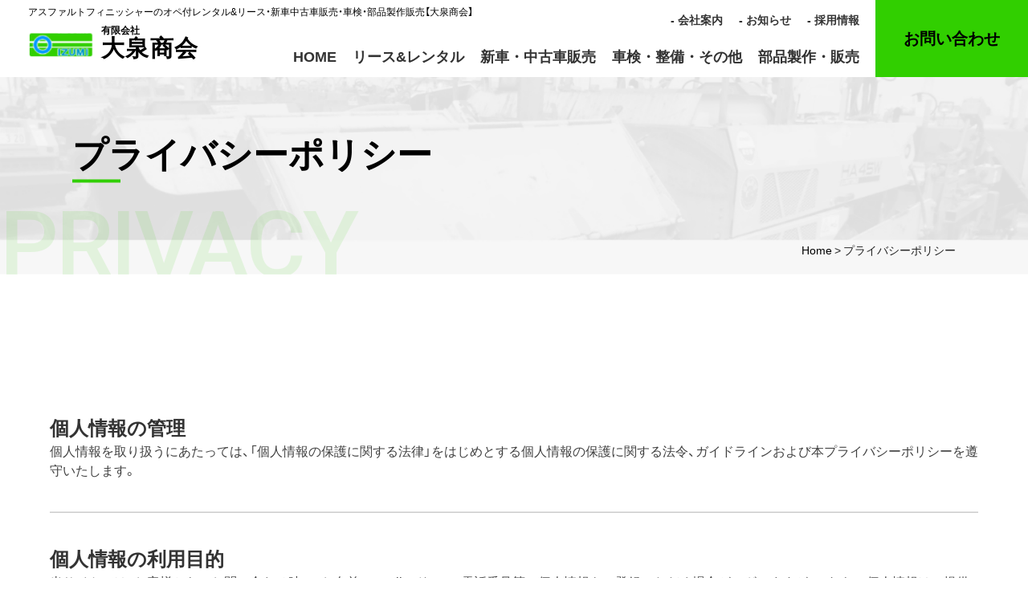

--- FILE ---
content_type: text/html; charset=UTF-8
request_url: https://oizumis.com/privacy/
body_size: 9104
content:
<!doctype html>
<html lang="ja">
<head>
	<meta charset="UTF-8">
	<meta name="viewport" content="width=device-width, initial-scale=1">
	<link rel="profile" href="https://gmpg.org/xfn/11">
<link rel="preconnect" href="https://fonts.googleapis.com">
<link rel="preconnect" href="https://fonts.gstatic.com" crossorigin>
<link href="https://fonts.googleapis.com/css2?family=Noto+Sans+JP:wght@100;300;400;500;700;900&family=Roboto:ital,wght@0,100;0,300;0,400;0,500;0,700;0,900;1,100;1,300;1,400;1,500;1,700;1,900&display=swap" rel="stylesheet">
<link rel="stylesheet" href="https://oizumis.com/oizumi/wp-content/themes/oizumi/css/slick.css">
<link rel="stylesheet" href="https://oizumis.com/oizumi/wp-content/themes/oizumi/css/slick-theme.css">
<script src="http://code.jquery.com/jquery.js"></script>
<script defer src="https://use.fontawesome.com/releases/v5.0.6/js/all.js"></script>
<link rel="stylesheet" href="https://cdn.jsdelivr.net/npm/yakuhanjp@3.1.0/dist/css/yakuhanjp.min.css">
<meta name="description" content="">   
	<title>プライバシーポリシー &#8211; 大泉商会</title>
<meta name='robots' content='max-image-preview:large' />
<link rel="alternate" type="application/rss+xml" title="大泉商会 &raquo; フィード" href="https://oizumis.com/feed/" />
<link rel="alternate" type="application/rss+xml" title="大泉商会 &raquo; コメントフィード" href="https://oizumis.com/comments/feed/" />
<link rel="alternate" type="application/rss+xml" title="大泉商会 &raquo; プライバシーポリシー のコメントのフィード" href="https://oizumis.com/privacy/feed/" />
<link rel="alternate" title="oEmbed (JSON)" type="application/json+oembed" href="https://oizumis.com/wp-json/oembed/1.0/embed?url=https%3A%2F%2Foizumis.com%2Fprivacy%2F" />
<link rel="alternate" title="oEmbed (XML)" type="text/xml+oembed" href="https://oizumis.com/wp-json/oembed/1.0/embed?url=https%3A%2F%2Foizumis.com%2Fprivacy%2F&#038;format=xml" />
<style id='wp-img-auto-sizes-contain-inline-css'>
img:is([sizes=auto i],[sizes^="auto," i]){contain-intrinsic-size:3000px 1500px}
/*# sourceURL=wp-img-auto-sizes-contain-inline-css */
</style>
<style id='wp-emoji-styles-inline-css'>

	img.wp-smiley, img.emoji {
		display: inline !important;
		border: none !important;
		box-shadow: none !important;
		height: 1em !important;
		width: 1em !important;
		margin: 0 0.07em !important;
		vertical-align: -0.1em !important;
		background: none !important;
		padding: 0 !important;
	}
/*# sourceURL=wp-emoji-styles-inline-css */
</style>
<style id='wp-block-library-inline-css'>
:root{--wp-block-synced-color:#7a00df;--wp-block-synced-color--rgb:122,0,223;--wp-bound-block-color:var(--wp-block-synced-color);--wp-editor-canvas-background:#ddd;--wp-admin-theme-color:#007cba;--wp-admin-theme-color--rgb:0,124,186;--wp-admin-theme-color-darker-10:#006ba1;--wp-admin-theme-color-darker-10--rgb:0,107,160.5;--wp-admin-theme-color-darker-20:#005a87;--wp-admin-theme-color-darker-20--rgb:0,90,135;--wp-admin-border-width-focus:2px}@media (min-resolution:192dpi){:root{--wp-admin-border-width-focus:1.5px}}.wp-element-button{cursor:pointer}:root .has-very-light-gray-background-color{background-color:#eee}:root .has-very-dark-gray-background-color{background-color:#313131}:root .has-very-light-gray-color{color:#eee}:root .has-very-dark-gray-color{color:#313131}:root .has-vivid-green-cyan-to-vivid-cyan-blue-gradient-background{background:linear-gradient(135deg,#00d084,#0693e3)}:root .has-purple-crush-gradient-background{background:linear-gradient(135deg,#34e2e4,#4721fb 50%,#ab1dfe)}:root .has-hazy-dawn-gradient-background{background:linear-gradient(135deg,#faaca8,#dad0ec)}:root .has-subdued-olive-gradient-background{background:linear-gradient(135deg,#fafae1,#67a671)}:root .has-atomic-cream-gradient-background{background:linear-gradient(135deg,#fdd79a,#004a59)}:root .has-nightshade-gradient-background{background:linear-gradient(135deg,#330968,#31cdcf)}:root .has-midnight-gradient-background{background:linear-gradient(135deg,#020381,#2874fc)}:root{--wp--preset--font-size--normal:16px;--wp--preset--font-size--huge:42px}.has-regular-font-size{font-size:1em}.has-larger-font-size{font-size:2.625em}.has-normal-font-size{font-size:var(--wp--preset--font-size--normal)}.has-huge-font-size{font-size:var(--wp--preset--font-size--huge)}.has-text-align-center{text-align:center}.has-text-align-left{text-align:left}.has-text-align-right{text-align:right}.has-fit-text{white-space:nowrap!important}#end-resizable-editor-section{display:none}.aligncenter{clear:both}.items-justified-left{justify-content:flex-start}.items-justified-center{justify-content:center}.items-justified-right{justify-content:flex-end}.items-justified-space-between{justify-content:space-between}.screen-reader-text{border:0;clip-path:inset(50%);height:1px;margin:-1px;overflow:hidden;padding:0;position:absolute;width:1px;word-wrap:normal!important}.screen-reader-text:focus{background-color:#ddd;clip-path:none;color:#444;display:block;font-size:1em;height:auto;left:5px;line-height:normal;padding:15px 23px 14px;text-decoration:none;top:5px;width:auto;z-index:100000}html :where(.has-border-color){border-style:solid}html :where([style*=border-top-color]){border-top-style:solid}html :where([style*=border-right-color]){border-right-style:solid}html :where([style*=border-bottom-color]){border-bottom-style:solid}html :where([style*=border-left-color]){border-left-style:solid}html :where([style*=border-width]){border-style:solid}html :where([style*=border-top-width]){border-top-style:solid}html :where([style*=border-right-width]){border-right-style:solid}html :where([style*=border-bottom-width]){border-bottom-style:solid}html :where([style*=border-left-width]){border-left-style:solid}html :where(img[class*=wp-image-]){height:auto;max-width:100%}:where(figure){margin:0 0 1em}html :where(.is-position-sticky){--wp-admin--admin-bar--position-offset:var(--wp-admin--admin-bar--height,0px)}@media screen and (max-width:600px){html :where(.is-position-sticky){--wp-admin--admin-bar--position-offset:0px}}

/*# sourceURL=wp-block-library-inline-css */
</style><style id='global-styles-inline-css'>
:root{--wp--preset--aspect-ratio--square: 1;--wp--preset--aspect-ratio--4-3: 4/3;--wp--preset--aspect-ratio--3-4: 3/4;--wp--preset--aspect-ratio--3-2: 3/2;--wp--preset--aspect-ratio--2-3: 2/3;--wp--preset--aspect-ratio--16-9: 16/9;--wp--preset--aspect-ratio--9-16: 9/16;--wp--preset--color--black: #000000;--wp--preset--color--cyan-bluish-gray: #abb8c3;--wp--preset--color--white: #ffffff;--wp--preset--color--pale-pink: #f78da7;--wp--preset--color--vivid-red: #cf2e2e;--wp--preset--color--luminous-vivid-orange: #ff6900;--wp--preset--color--luminous-vivid-amber: #fcb900;--wp--preset--color--light-green-cyan: #7bdcb5;--wp--preset--color--vivid-green-cyan: #00d084;--wp--preset--color--pale-cyan-blue: #8ed1fc;--wp--preset--color--vivid-cyan-blue: #0693e3;--wp--preset--color--vivid-purple: #9b51e0;--wp--preset--gradient--vivid-cyan-blue-to-vivid-purple: linear-gradient(135deg,rgb(6,147,227) 0%,rgb(155,81,224) 100%);--wp--preset--gradient--light-green-cyan-to-vivid-green-cyan: linear-gradient(135deg,rgb(122,220,180) 0%,rgb(0,208,130) 100%);--wp--preset--gradient--luminous-vivid-amber-to-luminous-vivid-orange: linear-gradient(135deg,rgb(252,185,0) 0%,rgb(255,105,0) 100%);--wp--preset--gradient--luminous-vivid-orange-to-vivid-red: linear-gradient(135deg,rgb(255,105,0) 0%,rgb(207,46,46) 100%);--wp--preset--gradient--very-light-gray-to-cyan-bluish-gray: linear-gradient(135deg,rgb(238,238,238) 0%,rgb(169,184,195) 100%);--wp--preset--gradient--cool-to-warm-spectrum: linear-gradient(135deg,rgb(74,234,220) 0%,rgb(151,120,209) 20%,rgb(207,42,186) 40%,rgb(238,44,130) 60%,rgb(251,105,98) 80%,rgb(254,248,76) 100%);--wp--preset--gradient--blush-light-purple: linear-gradient(135deg,rgb(255,206,236) 0%,rgb(152,150,240) 100%);--wp--preset--gradient--blush-bordeaux: linear-gradient(135deg,rgb(254,205,165) 0%,rgb(254,45,45) 50%,rgb(107,0,62) 100%);--wp--preset--gradient--luminous-dusk: linear-gradient(135deg,rgb(255,203,112) 0%,rgb(199,81,192) 50%,rgb(65,88,208) 100%);--wp--preset--gradient--pale-ocean: linear-gradient(135deg,rgb(255,245,203) 0%,rgb(182,227,212) 50%,rgb(51,167,181) 100%);--wp--preset--gradient--electric-grass: linear-gradient(135deg,rgb(202,248,128) 0%,rgb(113,206,126) 100%);--wp--preset--gradient--midnight: linear-gradient(135deg,rgb(2,3,129) 0%,rgb(40,116,252) 100%);--wp--preset--font-size--small: 13px;--wp--preset--font-size--medium: 20px;--wp--preset--font-size--large: 36px;--wp--preset--font-size--x-large: 42px;--wp--preset--spacing--20: 0.44rem;--wp--preset--spacing--30: 0.67rem;--wp--preset--spacing--40: 1rem;--wp--preset--spacing--50: 1.5rem;--wp--preset--spacing--60: 2.25rem;--wp--preset--spacing--70: 3.38rem;--wp--preset--spacing--80: 5.06rem;--wp--preset--shadow--natural: 6px 6px 9px rgba(0, 0, 0, 0.2);--wp--preset--shadow--deep: 12px 12px 50px rgba(0, 0, 0, 0.4);--wp--preset--shadow--sharp: 6px 6px 0px rgba(0, 0, 0, 0.2);--wp--preset--shadow--outlined: 6px 6px 0px -3px rgb(255, 255, 255), 6px 6px rgb(0, 0, 0);--wp--preset--shadow--crisp: 6px 6px 0px rgb(0, 0, 0);}:where(.is-layout-flex){gap: 0.5em;}:where(.is-layout-grid){gap: 0.5em;}body .is-layout-flex{display: flex;}.is-layout-flex{flex-wrap: wrap;align-items: center;}.is-layout-flex > :is(*, div){margin: 0;}body .is-layout-grid{display: grid;}.is-layout-grid > :is(*, div){margin: 0;}:where(.wp-block-columns.is-layout-flex){gap: 2em;}:where(.wp-block-columns.is-layout-grid){gap: 2em;}:where(.wp-block-post-template.is-layout-flex){gap: 1.25em;}:where(.wp-block-post-template.is-layout-grid){gap: 1.25em;}.has-black-color{color: var(--wp--preset--color--black) !important;}.has-cyan-bluish-gray-color{color: var(--wp--preset--color--cyan-bluish-gray) !important;}.has-white-color{color: var(--wp--preset--color--white) !important;}.has-pale-pink-color{color: var(--wp--preset--color--pale-pink) !important;}.has-vivid-red-color{color: var(--wp--preset--color--vivid-red) !important;}.has-luminous-vivid-orange-color{color: var(--wp--preset--color--luminous-vivid-orange) !important;}.has-luminous-vivid-amber-color{color: var(--wp--preset--color--luminous-vivid-amber) !important;}.has-light-green-cyan-color{color: var(--wp--preset--color--light-green-cyan) !important;}.has-vivid-green-cyan-color{color: var(--wp--preset--color--vivid-green-cyan) !important;}.has-pale-cyan-blue-color{color: var(--wp--preset--color--pale-cyan-blue) !important;}.has-vivid-cyan-blue-color{color: var(--wp--preset--color--vivid-cyan-blue) !important;}.has-vivid-purple-color{color: var(--wp--preset--color--vivid-purple) !important;}.has-black-background-color{background-color: var(--wp--preset--color--black) !important;}.has-cyan-bluish-gray-background-color{background-color: var(--wp--preset--color--cyan-bluish-gray) !important;}.has-white-background-color{background-color: var(--wp--preset--color--white) !important;}.has-pale-pink-background-color{background-color: var(--wp--preset--color--pale-pink) !important;}.has-vivid-red-background-color{background-color: var(--wp--preset--color--vivid-red) !important;}.has-luminous-vivid-orange-background-color{background-color: var(--wp--preset--color--luminous-vivid-orange) !important;}.has-luminous-vivid-amber-background-color{background-color: var(--wp--preset--color--luminous-vivid-amber) !important;}.has-light-green-cyan-background-color{background-color: var(--wp--preset--color--light-green-cyan) !important;}.has-vivid-green-cyan-background-color{background-color: var(--wp--preset--color--vivid-green-cyan) !important;}.has-pale-cyan-blue-background-color{background-color: var(--wp--preset--color--pale-cyan-blue) !important;}.has-vivid-cyan-blue-background-color{background-color: var(--wp--preset--color--vivid-cyan-blue) !important;}.has-vivid-purple-background-color{background-color: var(--wp--preset--color--vivid-purple) !important;}.has-black-border-color{border-color: var(--wp--preset--color--black) !important;}.has-cyan-bluish-gray-border-color{border-color: var(--wp--preset--color--cyan-bluish-gray) !important;}.has-white-border-color{border-color: var(--wp--preset--color--white) !important;}.has-pale-pink-border-color{border-color: var(--wp--preset--color--pale-pink) !important;}.has-vivid-red-border-color{border-color: var(--wp--preset--color--vivid-red) !important;}.has-luminous-vivid-orange-border-color{border-color: var(--wp--preset--color--luminous-vivid-orange) !important;}.has-luminous-vivid-amber-border-color{border-color: var(--wp--preset--color--luminous-vivid-amber) !important;}.has-light-green-cyan-border-color{border-color: var(--wp--preset--color--light-green-cyan) !important;}.has-vivid-green-cyan-border-color{border-color: var(--wp--preset--color--vivid-green-cyan) !important;}.has-pale-cyan-blue-border-color{border-color: var(--wp--preset--color--pale-cyan-blue) !important;}.has-vivid-cyan-blue-border-color{border-color: var(--wp--preset--color--vivid-cyan-blue) !important;}.has-vivid-purple-border-color{border-color: var(--wp--preset--color--vivid-purple) !important;}.has-vivid-cyan-blue-to-vivid-purple-gradient-background{background: var(--wp--preset--gradient--vivid-cyan-blue-to-vivid-purple) !important;}.has-light-green-cyan-to-vivid-green-cyan-gradient-background{background: var(--wp--preset--gradient--light-green-cyan-to-vivid-green-cyan) !important;}.has-luminous-vivid-amber-to-luminous-vivid-orange-gradient-background{background: var(--wp--preset--gradient--luminous-vivid-amber-to-luminous-vivid-orange) !important;}.has-luminous-vivid-orange-to-vivid-red-gradient-background{background: var(--wp--preset--gradient--luminous-vivid-orange-to-vivid-red) !important;}.has-very-light-gray-to-cyan-bluish-gray-gradient-background{background: var(--wp--preset--gradient--very-light-gray-to-cyan-bluish-gray) !important;}.has-cool-to-warm-spectrum-gradient-background{background: var(--wp--preset--gradient--cool-to-warm-spectrum) !important;}.has-blush-light-purple-gradient-background{background: var(--wp--preset--gradient--blush-light-purple) !important;}.has-blush-bordeaux-gradient-background{background: var(--wp--preset--gradient--blush-bordeaux) !important;}.has-luminous-dusk-gradient-background{background: var(--wp--preset--gradient--luminous-dusk) !important;}.has-pale-ocean-gradient-background{background: var(--wp--preset--gradient--pale-ocean) !important;}.has-electric-grass-gradient-background{background: var(--wp--preset--gradient--electric-grass) !important;}.has-midnight-gradient-background{background: var(--wp--preset--gradient--midnight) !important;}.has-small-font-size{font-size: var(--wp--preset--font-size--small) !important;}.has-medium-font-size{font-size: var(--wp--preset--font-size--medium) !important;}.has-large-font-size{font-size: var(--wp--preset--font-size--large) !important;}.has-x-large-font-size{font-size: var(--wp--preset--font-size--x-large) !important;}
/*# sourceURL=global-styles-inline-css */
</style>

<style id='classic-theme-styles-inline-css'>
/*! This file is auto-generated */
.wp-block-button__link{color:#fff;background-color:#32373c;border-radius:9999px;box-shadow:none;text-decoration:none;padding:calc(.667em + 2px) calc(1.333em + 2px);font-size:1.125em}.wp-block-file__button{background:#32373c;color:#fff;text-decoration:none}
/*# sourceURL=/wp-includes/css/classic-themes.min.css */
</style>
<link rel='stylesheet' id='oizumi-style-css' href='https://oizumis.com/oizumi/wp-content/themes/oizumi/style.css?ver=1.0.0' media='all' />
<link rel='stylesheet' id='reset-css' href='https://oizumis.com/oizumi/wp-content/themes/oizumi/css/reset.css?ver=6.9' media='all' />
<link rel='stylesheet' id='style-css' href='https://oizumis.com/oizumi/wp-content/themes/oizumi/css/style.css?ver=6.9' media='all' />
<link rel='stylesheet' id='uikit.min-css' href='https://oizumis.com/oizumi/wp-content/themes/oizumi/css/uikit.min.css?ver=6.9' media='all' />
<script src="https://oizumis.com/oizumi/wp-content/themes/oizumi/js/uikit.min.js?ver=6.9" id="uikit.min-js"></script>
<script src="https://oizumis.com/oizumi/wp-content/themes/oizumi/js/uikit-icons.min.js?ver=6.9" id="uikit-icons.min-js"></script>
<script src="https://oizumis.com/oizumi/wp-content/themes/oizumi/js/slick.js?ver=6.9" id="slick-js"></script>
<script src="https://oizumis.com/oizumi/wp-content/themes/oizumi/js/script.js?ver=6.9" id="script-js"></script>
<link rel="https://api.w.org/" href="https://oizumis.com/wp-json/" /><link rel="alternate" title="JSON" type="application/json" href="https://oizumis.com/wp-json/wp/v2/pages/3" /><link rel="EditURI" type="application/rsd+xml" title="RSD" href="https://oizumis.com/oizumi/xmlrpc.php?rsd" />
<meta name="generator" content="WordPress 6.9" />
<link rel="canonical" href="https://oizumis.com/privacy/" />
<link rel='shortlink' href='https://oizumis.com/?p=3' />
<link rel="pingback" href="https://oizumis.com/oizumi/xmlrpc.php"><style>.recentcomments a{display:inline !important;padding:0 !important;margin:0 !important;}</style>	

<!-- Global site tag (gtag.js) - Google Analytics -->
<script async src="https://www.googletagmanager.com/gtag/js?id=UA-134460732-26"></script>
<script>
  window.dataLayer = window.dataLayer || [];
  function gtag(){dataLayer.push(arguments);}
  gtag('js', new Date());

  gtag('config', 'UA-134460732-26');
</script>

	
</head>

<body class="wp-singular page-template-default page page-id-3 wp-theme-oizumi">
<!-- nav sp-->
<div id="second" class="header hide-pc">
<div class="navbox_sp"><a href="https://oizumis.com/"><img src="https://oizumis.com/oizumi/wp-content/themes/oizumi/img/logo.svg"></a></div>
  <div id="nav-toggle">
  <div>
    <span></span>
    <span></span>
  </div>
</div>
<div id="gloval-nav">
<nav>

<ul class="uk-align-right">
       <li><div class="navbox"><a href="https://oizumis.com/">HOME</a></div></li>
       <li><div class="navbox"><a href="/lease/">リース&レンタル</a></div></li>
       <li><div class="navbox"><a href="/sales/">新車・中古車販売</a></div></li>
       <li><div class="navbox"><a href="/others/">車検・整備・その他</a></div></li>
       <li><div class="navbox"><a href="/parts/">部品製作・販売</a></div></li>   
       <li><ul class="nav2"><li><a href="/company/">- 会社案内</a></li><li><a href="/news/">- お知らせ</a></li><li><a href="/recruit/">- 採用情報</a></li></ul></li>       
       <li><a href="/contact/"><p class="contact">お問い合わせ</p></a></li>
       <li><a href="tel:072-956-556"><p class="phonenumber">TEL : 072-956-5562</p></a></li>
       <li><p class="desctiption">アスファルトフィニッシャーのオペ付レンタル&リース・新車中古車販売・車検・部品製作販売【大泉商会】</p></li>     
        </ul>
        </nav>
  </div>
      </div>    
    </div>

<!-- nav sp -->
<!-- nav pc -->
<div id="second" class="header hide-sp" uk-navbar uk-sticky="top: .topslider; cls-active: navbar-fixed; animation: uk-animation-slide-top-small;">
<p class="catchfrase">アスファルトフィニッシャーのオペ付レンタル&リース・新車中古車販売・車検・部品製作販売【大泉商会】</p>
<div class="navbox_sp hide-pc hide-pc"><a href="https://oizumis.com/"><img src="https://oizumis.com/oizumi/wp-content/themes/oizumi/img/logo.svg"></a></div>

<div id="gloval-nav">
<nav>
<div class="uk-align-left navbox"><a href="https://oizumis.com/"><img src="https://oizumis.com/oizumi/wp-content/themes/oizumi/img/logo.svg"></a></div>
<ul class="uk-align-right">     
       <li>
           <!-- nav 上 -->
           <ul class="nav_top"><li><a href="/company/">- 会社案内</a></li><li><a href="/news/">- お知らせ</a></li><li><a href="/recruit/">- 採用情報</a></li></ul>
           <!-- nav 上 -->
<ul class="nav_bottom"><li><a href="https://oizumis.com/">HOME</a></li><li><a href="/lease/">リース&レンタル</a></li><li><a href="/sales/">新車・中古車販売</a></li><li><a href="/others/">車検・整備・その他</a></li><li><a href="/parts/">部品製作・販売</a></li></ul>
           <!-- nav 下 -->
           <!-- nav 下 -->


       </li>       
       <li><a href="/oizumi/contact/"><p class="contact">お問い合わせ</p></a></li>
        </ul>
        </nav>
  </div>
      </div>    
    </div>
<!-- nav pc -->

	<div class="wrap">
	<main id="primary" class="site-main">

		
<article id="post-3" class="post-3 page type-page status-publish hentry">

	

	
	<div class="entry-content">
		<div class="uk-position-relative">
<!-- slider--></p>
<div class="secondslider">
<div  class="uk-position-relative uk-light" uk-slideshow="autoplay: true">
<div class="uk-position-relative uk-visible-toggle uk-light" tabindex="-1">
<ul>
<li>
<div class="messagebox">
                <img decoding="async" class="hide-sp" src="https://oizumis.com/oizumi/wp-content/themes/oizumi/img/second_mv.png" alt=""><img decoding="async" class="hide-pc" src="https://oizumis.com/oizumi/wp-content/themes/oizumi/img/second_mv_sp.png" alt=""></p>
<h2 class="">プライバシーポリシー </h2>
<p class="title">PRIVACY</p>
</div>
<p class="breadcrumbarea"><a href="/oizumi/">Home</a> > プライバシーポリシー </p>
</li>
</ul></div>
</div>
</div>
<p><!-- slider-->
</div>
<p><!-- mv and nav --><br />
<main></p>
<div id="privacy">
<section class="privacy">
<h3>個人情報の管理</h3>
<p class="detail">個人情報を取り扱うにあたっては、「個人情報の保護に関する法律」をはじめとする個人情報の保護に関する法令、ガイドラインおよび本プライバシーポリシーを遵守いたします。</p>
<hr>
<h3>個人情報の利用目的</h3>
<p class="detail">当サイトでは、お客様からのお問い合わせ時に、お名前、e-mailアドレス、電話番号等の個人情報をご登録いただく場合がございますが、これらの個人情報はご提供いただく際の目的以外では利用いたしません。<br />
お客様からお預かりした個人情報は、当社からのご連絡や業務のご案内やご質問に対する回答として、電子メールや資料のご送付に利用いたします。</p>
<hr>
<h3>個人情報の第三者への開示</h3>
<p class="detail">当サイトでは、個人情報は適切に管理し、以下に該当する場合を除いて第三者に開示することはありません。<br />
・本人のご了解がある場合<br />
・法令等への協力のため、開示が必要となる場合</p>
<hr>
<h3>個人情報の開示、訂正、追加、削除、利用停止</h3>
<p class="detail">ご本人からの個人データの開示、訂正、追加、削除、利用停止のご希望の場合には、ご本人であることを確認させていただいた上、速やかに対応させていただきます。</p>
<hr>
<h3>Cookie（クッキー）</h3>
<p class="detail">当サイトでは、一部のコンテンツについて情報の収集にCookieを使用しています。<br />
Cookieは、ユーザーがサイトを訪れた際に、そのユーザーのコンピュータ内に記録されます。<br />
ただし、記録される情報には、ユーザー名やメールアドレスなど、個人を特定するものは一切含まれません。<br />
また、当サイトではユーザーの方々がどのようなサービスに興味をお持ちなのかを分析したり、ウェブ上での効果的な広告の配信のためにこれらを利用させていただく場合があります。</p>
<hr>
<h3>当サイトが使用しているアクセス解析ツールについて</h3>
<p class="detail">当サイトでは、Googleによるアクセス解析ツール「Googleアナリティクス」を利用しています。<br />
このGoogleアナリティクスはトラフィックデータの収集のためにCookieを使用しています。このトラフィックデータは匿名で収集されており、個人を特定するものではありません。この機能はCookieを無効にすることで収集を拒否することが出来ますので、お使いのブラウザの設定をご確認ください。
</p>
<hr>
<h3>著作権について</h3>
<p class="detail">当サイトに掲載されている情報についての著作権は放棄しておりません。<br />
著作権法により認められている引用の範囲である場合を除き「内容、テキスト、画像等」の無断転載・使用を固く禁じます。
</p>
<hr>
<h3>免責事項</h3>
<p class="detail">当サイトからリンクやバナーなどによって他のサイトに移動された場合、移動先サイトで提供される情報、サービス等について一切の責任を負いません。<br />
当サイトのコンテンツ・情報につきまして、可能な限り正確な情報を掲載するよう努めておりますが、誤情報が入り込んだり、情報が古くなっていることもございます。<br />
当サイトに掲載された内容によって生じた損害等の一切の責任を負いかねますのでご了承ください。</p>
<hr>
<h3>プライバシーポリシーの変更について</h3>
<p class="detail">当サイトは、個人情報に関して適用される日本の法令を遵守するとともに、本ポリシーの内容を適宜見直しその改善に努めます。<br />
修正された最新のプライバシーポリシーは常に本ページにて開示されます。
</p>
<h3>お問い合わせ</h3>
<p class="detail">当サイトへのお問い合わせに関しましてはこちらへご連絡ください。<br />
TEL　072-956-5562
</p>
<hr>
</section>
</div>
	</div><!-- .entry-content -->

	
</article><!-- #post-3 -->

	</main><!-- #main -->

<!-- contact -->
<div id="topcontact">
<section class="topcontact">
<p class="largetitle">CONTACT</p>

<div class="contactbox">
<h2>お問い合わせ</h2>
<p class="message">お問い合わせはこちらまで</p>

<div class="contactarea">
<ul class="half">
<li><p class="phone"><span class="small">TEL :</span> 072-956-5562</p></li>
<li>
<a href="/oizumi/contact/"><div class="btn_contact">メールでお問い合わせ</div></a>

</li>
</ul>
</div>


</div>
</section>
</div>
<!-- contact -->


	</main><!-- #main -->
</div>
<footer>
<ul class="list3"><li>

<ul class="footer">
<li><div class="logobox"><img src="https://oizumis.com/oizumi/wp-content/themes/oizumi/img/logo_footer.svg"></div></li>
<li>
<div class="footer_nav">
 <!-- nav 上 -->
           <ul class="footer_top"><li><a href="https://oizumis.com/">HOME</a></li><li><a href="/lease/">リース&レンタル</a></li><li><a href="/sales/">新車・中古車販売</a></li><li><a href="/oizumi/others/">車検・整備・その他</a></li><li><a href="/oizumi/parts/">部品製作・販売</a></li></ul>
           <!-- nav 上 -->
<ul class="footer_bottom"><li><a href="/company/">会社案内</a></li><li><a href="/news/">お知らせ</a></li><li><a href="/recruit/">採用情報</a></li></ul>
           <!-- nav 下 -->

</li>
</ul>
</li></ul>
<p class="copy">©︎OIZUMI SHOKAI</p>
<!--totop -->
<div class="totopbtn">
<a href="#" uk-scroll><div class="arrowtop">
<p><img src="https://oizumis.com/oizumi/wp-content/themes/oizumi/img/arrow_top.svg"></p></a>
</div>
<!--totop-->
</footer>
<!-- footer -->


<script src='https://ajax.googleapis.com/ajax/libs/jquery/1.12.3/jquery.min.js'></script>
<script type="text/javascript">
(function($) {
    $(function () {
        $('#nav-toggle').on('click', function() {
            $('body').toggleClass('open');
        });
    });
})(jQuery);
</script>
<script type="text/javascript" src="https://cdnjs.cloudflare.com/ajax/libs/slick-carousel/1.9.0/slick.min.js"></script>

<script>
    $('.slider').slick({
        autoplay: false,         //自動再生
        autoplaySpeed: 2000,　  //自動再生のスピード
        speed: 800,     　 //スライドするスピード
        dots: true,　　　　　　//スライドしたのドット
        arrows: true,          //左右の矢印
        infinite: true,　　　　//スライドのループ
        pauseOnHover: false,   //ホバーしたときにスライドを一時停止しない　
    });
</script>






<script type="speculationrules">
{"prefetch":[{"source":"document","where":{"and":[{"href_matches":"/*"},{"not":{"href_matches":["/oizumi/wp-*.php","/oizumi/wp-admin/*","/oizumi/wp-content/uploads/*","/oizumi/wp-content/*","/oizumi/wp-content/plugins/*","/oizumi/wp-content/themes/oizumi/*","/*\\?(.+)"]}},{"not":{"selector_matches":"a[rel~=\"nofollow\"]"}},{"not":{"selector_matches":".no-prefetch, .no-prefetch a"}}]},"eagerness":"conservative"}]}
</script>
<script src="https://oizumis.com/oizumi/wp-content/themes/oizumi/js/navigation.js?ver=1.0.0" id="oizumi-navigation-js"></script>
<script id="wp-emoji-settings" type="application/json">
{"baseUrl":"https://s.w.org/images/core/emoji/17.0.2/72x72/","ext":".png","svgUrl":"https://s.w.org/images/core/emoji/17.0.2/svg/","svgExt":".svg","source":{"concatemoji":"https://oizumis.com/oizumi/wp-includes/js/wp-emoji-release.min.js?ver=6.9"}}
</script>
<script type="module">
/*! This file is auto-generated */
const a=JSON.parse(document.getElementById("wp-emoji-settings").textContent),o=(window._wpemojiSettings=a,"wpEmojiSettingsSupports"),s=["flag","emoji"];function i(e){try{var t={supportTests:e,timestamp:(new Date).valueOf()};sessionStorage.setItem(o,JSON.stringify(t))}catch(e){}}function c(e,t,n){e.clearRect(0,0,e.canvas.width,e.canvas.height),e.fillText(t,0,0);t=new Uint32Array(e.getImageData(0,0,e.canvas.width,e.canvas.height).data);e.clearRect(0,0,e.canvas.width,e.canvas.height),e.fillText(n,0,0);const a=new Uint32Array(e.getImageData(0,0,e.canvas.width,e.canvas.height).data);return t.every((e,t)=>e===a[t])}function p(e,t){e.clearRect(0,0,e.canvas.width,e.canvas.height),e.fillText(t,0,0);var n=e.getImageData(16,16,1,1);for(let e=0;e<n.data.length;e++)if(0!==n.data[e])return!1;return!0}function u(e,t,n,a){switch(t){case"flag":return n(e,"\ud83c\udff3\ufe0f\u200d\u26a7\ufe0f","\ud83c\udff3\ufe0f\u200b\u26a7\ufe0f")?!1:!n(e,"\ud83c\udde8\ud83c\uddf6","\ud83c\udde8\u200b\ud83c\uddf6")&&!n(e,"\ud83c\udff4\udb40\udc67\udb40\udc62\udb40\udc65\udb40\udc6e\udb40\udc67\udb40\udc7f","\ud83c\udff4\u200b\udb40\udc67\u200b\udb40\udc62\u200b\udb40\udc65\u200b\udb40\udc6e\u200b\udb40\udc67\u200b\udb40\udc7f");case"emoji":return!a(e,"\ud83e\u1fac8")}return!1}function f(e,t,n,a){let r;const o=(r="undefined"!=typeof WorkerGlobalScope&&self instanceof WorkerGlobalScope?new OffscreenCanvas(300,150):document.createElement("canvas")).getContext("2d",{willReadFrequently:!0}),s=(o.textBaseline="top",o.font="600 32px Arial",{});return e.forEach(e=>{s[e]=t(o,e,n,a)}),s}function r(e){var t=document.createElement("script");t.src=e,t.defer=!0,document.head.appendChild(t)}a.supports={everything:!0,everythingExceptFlag:!0},new Promise(t=>{let n=function(){try{var e=JSON.parse(sessionStorage.getItem(o));if("object"==typeof e&&"number"==typeof e.timestamp&&(new Date).valueOf()<e.timestamp+604800&&"object"==typeof e.supportTests)return e.supportTests}catch(e){}return null}();if(!n){if("undefined"!=typeof Worker&&"undefined"!=typeof OffscreenCanvas&&"undefined"!=typeof URL&&URL.createObjectURL&&"undefined"!=typeof Blob)try{var e="postMessage("+f.toString()+"("+[JSON.stringify(s),u.toString(),c.toString(),p.toString()].join(",")+"));",a=new Blob([e],{type:"text/javascript"});const r=new Worker(URL.createObjectURL(a),{name:"wpTestEmojiSupports"});return void(r.onmessage=e=>{i(n=e.data),r.terminate(),t(n)})}catch(e){}i(n=f(s,u,c,p))}t(n)}).then(e=>{for(const n in e)a.supports[n]=e[n],a.supports.everything=a.supports.everything&&a.supports[n],"flag"!==n&&(a.supports.everythingExceptFlag=a.supports.everythingExceptFlag&&a.supports[n]);var t;a.supports.everythingExceptFlag=a.supports.everythingExceptFlag&&!a.supports.flag,a.supports.everything||((t=a.source||{}).concatemoji?r(t.concatemoji):t.wpemoji&&t.twemoji&&(r(t.twemoji),r(t.wpemoji)))});
//# sourceURL=https://oizumis.com/oizumi/wp-includes/js/wp-emoji-loader.min.js
</script>

</body>
</html>


--- FILE ---
content_type: text/css
request_url: https://oizumis.com/oizumi/wp-content/themes/oizumi/css/reset.css?ver=6.9
body_size: 2638
content:
@charset "utf-8";

/* =============================================================

　　Style Reset

============================================================= */

* {
  margin: 0;
  padding: 0;
  -webkit-box-sizing: border-box;
     -moz-box-sizing: border-box;
       -o-box-sizing: border-box;
      -ms-box-sizing: border-box;
          box-sizing: border-box;
}

html {
/*  overflow-y:auto;
  color: #221814;
  background: #fff;
  font-size: 62.5%;*/
}

a {
  color: #333;
  text-decoration: none;
}
a:hover {
  color: #666;
  text-decoration: none;
}

body,div,dl,dt,dd,ul,ol,li,h1,h2,h3,h4,h5,h6,pre,code,form,fieldset,legend,input,button,textarea,p,blockquote,th,td,section {
  margin: 0;
  padding: 0;
}

table {
  border-collapse: collapse;
  border-spacing: 0;
}

fieldset,img {
  border: 0;
}

address,caption,cite,code,dfn,em,strong,th,var,optgroup {
  font-style: inherit;
  font-weight: inherit;
}

del,ins {
  text-decoration: none;
}

li {
  list-style: none;
}

caption,th {
  text-align: left;
}

h1,h2,h3,h4,h5,h6 {
  font-size: 100%;
  font-weight: normal;
}

q:before,q:after {
  container: '';
}

abbr,acronym {
  border: 0;
  font-variant: normal;
}

sup {
  vertical-align: baseline;
}

sub {
  vertical-align: baseline;
}

legend {
  color: #000;
}

input,button,textarea,select,optgroup,option {
  font-style: inherit;
  font-weight: inherit;
}

input,button,textarea,select {
  *font-size: 100%;
}

address {
  font-style: normal;
}

input[type*="button"] {
  cursor: pointer;
}


/* clearfix 設定
-------------------------- */

.clearfix:after {
  display: block; 
  clear: both; 
  visibility: hidden;
  height: 0; 
  font-size: 0;
  content: "."; 
}

.clearfix {
  min-height: 1px;
  clear: both;
}

* html .clearfix {
  height: 1px;
}


/* =============================================================

  汎用CSS

============================================================= */


/*-------------------------------

  マージン設定
  
-------------------------------*/

/* 余白上 */
.mt00 { margin-top:0px!important; }
.mt05 { margin-top:5px!important; }
.mt10 { margin-top:10px!important; }
.mt20 { margin-top:20px!important; }
.mt30 { margin-top:30px!important; }
.mt40 { margin-top:40px!important; }
.mt50 { margin-top:50px!important; }

/* 余白下 */
.mb00 { margin-bottom:0!important; }
.mb05 { margin-bottom:5px!important; }
.mb10 { margin-bottom:10px!important; }
.mb15 { margin-bottom:15px!important; }
.mb20 { margin-bottom:20px!important; }
.mb25 { margin-bottom:25px!important; }
.mb30 { margin-bottom:30px!important; }
.mb35 { margin-bottom:35px!important; }
.mb40 { margin-bottom:40px!important; }
.mb50 { margin-bottom:50px!important; }
.mb55 { margin-bottom:55px!important; }
.mb60 { margin-bottom:60px!important; }
.mb65 { margin-bottom:65px!important; }
.mb70 { margin-bottom:70px!important; }
.mb75 { margin-bottom:75px!important; }
.mb80 { margin-bottom:80px!important; }
.mb90 { margin-bottom:90px!important; }
.mb100 { margin-bottom:100px!important; }
.mb110 { margin-bottom:110px!important; }
.mb120 { margin-bottom:120px!important; }
.mb130 { margin-bottom:130px!important; }
.mb140 { margin-bottom:140px!important; }
.mb150 { margin-bottom:150px!important; }
.mb160 { margin-bottom:160px!important; }
.mb170 { margin-bottom:170px!important; }
.mb180 { margin-bottom:180px!important; }
.mb190 { margin-bottom:190px!important; }

/* 余白右 */
.mr05 { margin-right:5px!important; }
.mr10 { margin-right:10px!important; }
.mr15 { margin-right:15px!important; }
.mr20 { margin-right:20px!important; }
.mr25 { margin-right:25px!important; }
.mr30 { margin-right:30px!important; }
.mr35 { margin-right:35px!important; }
.mr40 { margin-right:40px!important; }
.mr50 { margin-right:50px!important; }
.mr60 { margin-right:60px!important; }
.mr70 { margin-right:70px!important; }
.mr85 { margin-right:80px!important; }
.mr90 { margin-right:90px!important; }
.mr100 { margin-right:100px!important; }


/* 余白左 */
.ml00 { margin-left:0px!important; }
.ml05 { margin-left:5px!important; }
.ml10 { margin-left:10px!important; }
.ml15 { margin-left:15px!important; }
.ml20 { margin-left:20px!important; }
.ml25 { margin-left:25px!important; }
.ml30 { margin-left:30px!important; }
.ml35 { margin-left:35px!important; }
.ml40 { margin-left:40px!important; }
.ml45 { margin-left:45px!important; }
.ml50 { margin-left:50px!important; }
.ml60 { margin-left:60px!important; }

.ml1em { margin-left:1em!important; }

.m0a{margin:0 auto;}


/*-------------------------------

  ネガティブマージン設定
  
-------------------------------*/

/* 余白上 */
.nmt00 { margin-top:-0px!important; }
.nmt05 { margin-top:-5px!important; }
.nmt10 { margin-top:-10px!important; }
.nmt15 { margin-top:-15px!important; }
.nmt20 { margin-top:-20px!important; }
.nmt30 { margin-top:-30px!important; }
.nmt50 { margin-top:-50px!important; }



/* 余白右 */
.nmr10 { margin-right:-10px!important; }
.nmr30 { margin-right:-30px!important; }

/* 余白左 */
.nml10 { margin-left:-10px!important; }
.nml30 { margin-left:-30px!important; }
.nml50 { margin-left:-50px!important; }
.nml70 { margin-left:-70px!important; }


/*-------------------------------

  パディング設定
  
-------------------------------*/

/* 余白上 */
.pt00 { padding-top:0px!important; }
.pt05 { padding-top:5px!important; }
.pt10 { padding-top:10px!important; }
.pt12 { padding-top:12px!important; }
.pt15 { padding-top:15px!important; }
.pt20 { padding-top:20px!important; }
.pt25 { padding-top:25px!important; }
.pt30 { padding-top:30px!important; }
.pt30 { padding-top:30px!important; }
.pt40 { padding-top:40px!important; }
.pt50 { padding-top:50px!important; }
.pt60 { padding-top:60px!important; }
.pt70 { padding-top:70px!important; }
.pt80 { padding-top:80px!important; }
.pt90 { padding-top:90px!important; }
.pt100 { padding-top:100px!important; }

/* 余白下 */
.pb05 { padding-bottom:5px!important; }
.pb08 { padding-bottom:8px!important; }
.pb10 { padding-bottom:10px!important; }
.pb15 { padding-bottom:15px!important; }
.pb20 { padding-bottom:20px!important; }
.pb30 { padding-bottom:30px!important; }
.pb20 { padding-bottom:20px!important; }
.pb30 { padding-bottom:30px!important; }
.pb40 { padding-bottom:40px!important; }
.pb50 { padding-bottom:50px!important; }
.pb60 { padding-bottom:60px!important; }
.pb70 { padding-bottom:70px!important; }
.pb80 { padding-bottom:80px!important; }
.pb90 { padding-bottom:90px!important; }
.pb100 { padding-bottom:100px!important; }
.pb110 { padding-bottom:110px!important; }
.pb120 { padding-bottom:120px!important; }
.pb130 { padding-bottom:130px!important; }
.pb140 { padding-bottom:140px!important; }
.pb150 { padding-bottom:150px!important; }
.pb160 { padding-bottom:160px!important; }
.pb170 { padding-bottom:170px!important; }

/* 余白右 */
.pr00 { padding-right:0px!important; }
.pr05 { padding-right:5px!important; }
.pr10 { padding-right:10px!important; }
.pr15 { padding-right:15px!important; }
.pr20 { padding-right:20px!important; }
.pr30 { padding-right:30px!important; }
.pr40 { padding-right:40px!important; }
.pr45 { padding-right:45px!important; }

/* 余白左 */
.pl00 { padding-left:0px!important; }
.pl05 { padding-left:5px!important; }
.pl10 { padding-left:10px!important; }
.pl15 { padding-left:15px!important; }
.pl20 { padding-left:20px!important; }
.pl30 { padding-left:30px!important; }
.pl40 { padding-left:40px!important; }
.pl50 { padding-left:50px!important; }
.pl60 { padding-left:60px!important; }
.pl70 { padding-left:70px!important; }
.pl80 { padding-left:80px!important; }
.pl90 { padding-left:90px!important; }
.pl1em { padding-left:1em!important; }
.pl2em { padding-left:2em!important; }
.pl3em { padding-left:3em!important; }

/* 余白全て */
.pA00 { padding:0px!important; }
.pA05 { padding:5px!important; }
.pA10 { padding:10px!important; }
.pA15 { padding:15px!important; }
.pA20 { padding:20px!important; }
.pA25 { padding:25px!important; }
.pA30 { padding:30px!important; }
.pA35 { padding:35px!important; }
.pA40 { padding:40px!important; }
.pA45 { padding:45px!important; }
.pA50 { padding:50px!important; }


/*-------------------------------

  余白無し
  
-------------------------------*/

.mp00 {
  margin:0!important;
  padding:0!important;
}

/*-------------------------------

  float設定
  
-------------------------------*/

.fltL { float:left!important; }
.fltR { float:right!important; }


/*-------------------------------

  幅指定
  
-------------------------------*/

/* px */
.w100 { width:100px; }
.w150 { width:150px; }
.w200 { width:200px; }

/* % */
.w001p { width:1%; }
.w10p { width:10%; }
.w20p { width:20%; }
.w30p { width:30%; }
.w40p { width:40%; }
.w50p { width:50%; }
.w60p { width:60%; }
.w65p { width:65%; }
.w70p { width:70%; }
.w80p { width:80%; }
.w90p { width:90%; }
.w100p { width:100%; }


/*-------------------------------

  line-height設定
  
-------------------------------*/

.lh01 { line-height:1em!important; }
.lh01d2 { line-height:1.2em!important; }
.lh01d4 { line-height:1.4em!important; }
.lh01d5 { line-height:1.5em!important; }
.lh01d6 { line-height:1.6em!important; }
.lh01d8 { line-height:1.8em!important; }
.lh01d9 { line-height:1.9em!important; }
.lh02 { line-height:2em!important; }


/*-------------------------------

  画像設定
  
-------------------------------*/

.imgR { float: right; margin: 0 0 10px 10px; padding:0; display:inline; }
.imgL { float: left; margin: 0 10px 10px 0; padding:0; display:inline; }
.imgBDR { padding:1px; border:1px solid #e6e6e6; }


/*-------------------------------

  ボーダーなし設定
  
-------------------------------*/

.bdrTn  { border-top:none!important; }
.bdrRn  { border-right:none!important; }
.bdrBn  { border-bottom:none!important; }
.bdrLn  { border-left:none!important; }
.bdrAn  { border:none!important; }


/*-------------------------------

  テキスト設定
  
-------------------------------*/

/* テキスト処理 */
.txtR { text-align:right!important; }
.txtL { text-align:left!important; }
.txtC { text-align:center!important; }
.txtJ { text-align:justify; text-justify:inter-ideograph; }

/* テキストポジション */
.vT { vertical-align:top ; }
.vM { vertical-align:middle; }
.vB { vertical-align:bottom; }


/*-------------------------------

  インデント設定
  
-------------------------------*/

/* インデント設定 */
.ti1 { text-indent:1em; }
.ti2 { text-indent:2em; }
 
 /* ぶらさがりインデント処理 */
.ind05em { text-indent:-0.5em; margin-left:0.5em; }
.ind1em { text-indent:-1em; margin-left:1em; }
.ind1Hem { text-indent:-1.5em; margin-left:1.5em; }
.ind2em { text-indent:-2em; margin-left:2em; }
.ind2Hem { text-indent:-2.5em; margin-left:2.5em; }
.ind3em { text-indent:-3em; margin-left:3em; }
.ind3Hem { text-indent:-3.5em; margin-left:3.5em; }
.ind4em { text-indent:-4em; margin-left:4em; }
.ind4Hem { text-indent:-4.5em; margin-left:4.5em; }

.ind7Hem { text-indent:-7.5em; margin-left:7.5em; }
.ind8Hem { text-indent:-8.5em; margin-left:8.5em; }
.ind9Hem { text-indent:-9.5em; margin-left:9.5em; }
.ind10Hem { text-indent:-10.5em; margin-left:10.5em; }

/*-------------------------------

  フォントサイズ設定
  
-------------------------------*/

.fxxxx_s { font-size:50%!important; }
.fxxx_s { font-size:80%!important; }
.fxx_s { font-size:85%!important; }
.fx_s { font-size:90%!important; }
.fs { font-size:95%!important; }
.fl { font-size:100%!important; }
.fx_l { font-size:110%!important; }
.fxx_l { font-size:120%!important; }
.fxxx_l { font-size:130%!important; }


/*-------------------------------

  フォント設定
  
-------------------------------*/

.fwB { font-weight: bold;}

/*-------------------------------

  枠（border）
  
-------------------------------*/
.boxBorder { border:solid 1px #ccc; padding:10px; }

/*=======================================================
 pc sp  表示　非表示
 =======================================================*/


/* pc sp  表示　非表示*/
@media print and (min-width: 1200px), screen and (min-width: 768px) {
  .hide-pc {
    display: none!important;
  }
  a:hover {
    text-decoration: none;
  }
}

@media print {
  .hide-pc {
    display: none!important;
  }
}

@media screen and (max-width: 767px) {
  .hide-sp {
    display: none!important;
  }  

  }  

@media print and (min-width: 1200px), screen and (min-width: 961px) {
  .hide-pc2 {
    display: none!important;
  }
  a:hover {
    text-decoration: none;
  }
}

@media print {
  .hide-pc2 {
    display: none!important;
  }
}

@media screen and (max-width: 960px) {
  .hide-sp2 {
    display: none!important;
  }  





--- FILE ---
content_type: text/css
request_url: https://oizumis.com/oizumi/wp-content/themes/oizumi/css/style.css?ver=6.9
body_size: 20397
content:
@charset "UTF-8";
@import url("reset.css");

/*
font-family: 'Noto Sans JP', sans-serif;
font-family: 'Roboto', sans-serif;
*/

body {
  font-family: YakuHanJP,  "Noto Sans Japanese", sans-serif;
}

.wrap {
	overflow: hidden;
}
main {
  margin: 0;
  padding: 0;

}

nav {
  z-index: 10000;
}

.center {
  margin: 0 auto;
}

.right {
  float: right!important;
}

.roboto {
font-family: 'Roboto', sans-serif;
}
/* inner */
.inner { margin:0 auto; }

.width-800 {
  margin: 0 auto;
  width: 100%;
  max-width: 800px;
}

@media screen and (max-width:1100px) {
.inner { padding:0; }

}

@media screen and (max-width:1200px) {
*section {
    padding: 0 15px;
  }
}

@media screen and (max-width:768px) {

}

/*_______________________________

共通ボタン
_______________________________*/

/* new */

.btn_position {
  padding:  0 0 130px;

}

.btn_green {
    padding: 0 40px;
    display: table;
    font-weight: bold;
    background: #31CF00;
    color: #000!important;
    text-decoration: none;
    line-height: 1;
    position: relative;
    min-width: 400px;
    margin: 0 auto;
    font-size: 24px;
    line-height: 100px;
    text-align: center;
}




.btn_green:after{
    content: url(../img/arrow_right.svg);
    position: absolute;
    top: -1px!important;
    bottom: 0;
    right: 5%;
    margin: auto;
}

.btn_green a {

  color:#0E6934!important;
}


.btn_green a:hover{

    opacity:.75;
}

.btn_green:hover {
    padding: 0 40px;
    display: table;
    font-weight: bold;
    background: #31CF00;
    color: #000!important;
    text-decoration: none;
    line-height: 1;
    position: relative;
    min-width: 400px;
    margin: 0 auto;
    font-size: 24px;
    line-height: 100px;
}


.btn_green:hover:after{
    content: url(../img/arrow_right.svg);
    position: absolute;
    top: -1px!important;
    bottom: 0;
    right: 3%;
    margin: auto;

}

  @media screen and (max-width: 768px) {

.btn_green {
    padding: 0 40px;
    display: table;
    font-weight: bold;
    background: #31CF00;
    color: #000!important;
    text-decoration: none;
    line-height: 1;
    position: relative;
    min-width: 200px;
    width: 80%;
    margin: 0 auto;
    font-size: 14px;
    line-height: 50px;
}

.btn_green:hover {
    padding: 0 40px;
    display: table;
    font-weight: bold;
    background: #31CF00;
    color: #000!important;
    text-decoration: none;
    line-height: 1;
    position: relative;
    min-width: 200px;
    width: 80%;
    margin: 0 auto;
    font-size: 14px;
    line-height: 50px;
}


.btn_green:after{
    content: url(../img/arrow_right.svg);
    position: absolute;
    top: 0;
    bottom: 0;
    right: 5%;
    margin: auto;
    display: block;
    transform: scale(0.8);
}

.btn_position {
  margin: 0 auto;
  padding:  0 0 40px;

}}

.line_btn {
    text-decoration:none;
    font-weight:bold;
    border-bottom:  1px solid #000;
    color:#000!important;
    padding: 0;
    text-align: left;
    position: relative;
    transition:.3s;
    font-size: 18px;
    font-weight: 300;
    line-height: 60px;
    margin: 0 auto;
    font-size: 20px;
    font-weight:  bold;
    width:  120px;
}





.line_btn:after{
    content: url(../img/arrow_right.svg);
    position: absolute;
    top: -1px!important;
    bottom: 0;
    right: 5%;
    margin: auto;
}

.line_btn a {

  color:#000important;
}


.line_btn a:hover{

    opacity:.75;
}

.line_btn:hover {
    text-decoration:none;
    font-weight:bold;
    border-bottom:  1px solid #000;
    color:#000!important;
    padding: 0;
    text-align: left;
    position: relative;
    transition:.3s;
    font-size: 18px;
    font-weight: 300;
    line-height: 60px;
    margin: 0 auto;
    font-size: 20px;
    font-weight:  bold;
    width:  120px;
}


.line_btn:hover:after{
    content: url(../img/arrow_right.svg);
    position: absolute;
    top: -1px!important;
    bottom: 0;
    right: 3%;
    margin: auto;

}

  @media screen and (max-width: 768px) {

.line_btn {
    text-decoration:none;
    font-weight:bold;
    border-bottom:  1px solid #000;
    color:#000!important;
    padding: 0;
    text-align: left;
    position: relative;
    transition:.3s;
    font-size: 18px;
    font-weight: 300;
    line-height: 40px;
    margin: 0 auto;
    font-size: 14px;
    font-weight:  bold;
    width:  100px;
}

.line_btn:hover {
    text-decoration:none;
    font-weight:bold;
    border-bottom:  1px solid #000;
    color:#000!important;
    padding: 0;
    text-align: left;
    position: relative;
    transition:.3s;
    font-size: 18px;
    font-weight: 300;
    line-height: 60px;
    margin: 0 auto;
    font-size: 20px;
    font-weight:  bold;
    width:  80px;
}


.line_btn:after{
    content: url(../img/arrow_right.svg);
    position: absolute;
    top: 0;
    bottom: 0;
    right: 3%;
    margin: auto;
    display: block;
    transform: scale(0.8);
}

.btn_position {
  margin: 0 auto;
  padding:  0 0 40px;

}}


.btn_green_s {
    padding: 0 40px;
    display: table;
    font-weight: bold;
    background: #31CF00;
    color: #000!important;
    text-decoration: none;
    line-height: 1;
    position: relative;
    min-width: 300px;
    margin: 0 auto;
    font-size: 24px;
    line-height: 80px;
}




.btn_green_s:after{
    content: url(../img/arrow_right.svg);
    position: absolute;
    top: -1px!important;
    bottom: 0;
    right: 5%;
    margin: auto;
}

.btn_green_s a {

  color:#0E6934!important;
}


.btn_green_s a:hover{

    opacity:.75;
}

.btn_green_s:hover {
    padding: 0 40px;
    display: table;
    font-weight: bold;
    background: #31CF00;
    color: #000!important;
    text-decoration: none;
    line-height: 1;
    position: relative;
    min-width: 300px;
    margin: 0 auto;
    font-size: 24px;
    line-height: 80px;
}


.btn_green_s:hover:after{
    content: url(../img/arrow_right.svg);
    position: absolute;
    top: -1px!important;
    bottom: 0;
    right: 3%;
    margin: auto;

}

  @media screen and (max-width: 768px) {

.btn_green_s {
    padding: 0 40px;
    display: table;
    font-weight: bold;
    background: #31CF00;
    color: #000!important;
    text-decoration: none;
    line-height: 1;
    position: relative;
    min-width: 200px;
    width: 80%;
    margin: 0 auto;
    font-size: 14px;
    line-height: 50px;
}

.btn_green_s:hover {
    padding: 0 40px;
    display: table;
    font-weight: bold;
    background: #31CF00;
    color: #000!important;
    text-decoration: none;
    line-height: 1;
    position: relative;
    min-width: 200px;
    width: 80%;
    margin: 0 auto;
    font-size: 14px;
    line-height: 50px;
}


.btn_green_s:after{
    content: url(../img/arrow_right.svg);
    position: absolute;
    top: 0;
    bottom: 0;
    right: 5%;
    margin: auto;
    display: block;
    transform: scale(0.8);
}
}

/* contact btn */

.btn_contact {
    padding: 0 30px;
    display: table;
    font-weight: bold;
    background: #31CF00;
    color: #000!important;
    text-decoration: none;
    line-height: 1;
    position: relative;
    min-width: 300px;
    margin: 0 auto;
    font-size: 20px;
    line-height: 80px;
    text-align:  right;
}




.btn_contact:before{
    content: url(../img/btn_contact.svg);
    position: absolute;
    top: 3px!important;
    bottom: 0;
    left: 8%;
    margin: auto;
}

.btn_contact a {

  color:#0E6934!important;
}


.btn_contact a:hover{

    opacity:.75;
}

.btn_contact:hover {
    padding: 0 30px;
    display: table;
    font-weight: bold;
    background: #31CF00;
    color: #000!important;
    text-decoration: none;
    line-height: 1;
    position: relative;
    min-width: 300px;
    margin: 0 auto;
    font-size: 20px;
    line-height: 80px;
    text-align:  right;
}


.btn_contact:hover:after{
    content: url(../img/btn_contact.svg);
    position: absolute;
    top: 3px!important;
    bottom: 0;
    left: 8%;
    margin: auto;

}

  @media screen and (max-width: 768px) {

.btn_contact {
    padding: 0 40px;
    display: table;
    font-weight: bold;
    background: #31CF00;
    color: #000!important;
    text-decoration: none;
    line-height: 1;
    position: relative;
    min-width: 200px;
    width: 80%;
    margin: 0 auto;
    font-size: 14px;
    line-height: 50px;
    text-align:  center;
}

.btn_contact:hover {
    padding: 0 40px;
    display: table;
    font-weight: bold;
    background: #31CF00;
    color: #000!important;
    text-decoration: none;
    line-height: 1;
    position: relative;
    min-width: 200px;
    width: 80%;
    margin: 0 auto;
    font-size: 14px;
    line-height: 50px;
}


.btn_contact:before{
    content: url(../img/arrow_right.svg);
    position: absolute;
    top: 0;
    bottom: 0;
    left: 8%;
    margin: auto;
    display: block;
    transform: scale(0.8);
}
}

/*_______________________________

ヘッダー
_______________________________*/

header {

    width: 100%;

    position: relative;
    margin: 0 auto;
}

.catchfrase {
  font-size:  12px;
  position:  absolute;
  left:  35px;
  top:  5px;
color: #000!important;
    z-index: 999999;

}
.navwrap {
  width: 100%;
  max-width: 1240px;
  margin: auto;
  display: flex;
}

.uk-sticky-fixed {
    z-index: 980;
    box-sizing: border-box;
    margin: 0 auto!important;
    -webkit-backface-visibility: hidden;
    backface-visibility: hidden;
}

.navbar-fixed {
    color: #000;
    background:rgba(255,255,255,0.9);
    height: 90px;
}


nav {
    font-family: 'Jost', sans-serif;
    width: 100%;

    position: absolute;
    top: 0;
    margin: 0 auto;
    left: 0;
    right: 0;
}
nav .logo {
  padding: 15px 10px 0 0;
}
.uk-navbar-container:not(.uk-navbar-transparent) {
    background: transparent!important;
}

nav ul {
  width: 100%;
  margin: 0 auto;
  display: flex;
  justify-content: space-between;
  height: 90px;
  align-items: center;
  padding: 0 0 0 20px;
  /*background: #fff;*/
}

nav ul li.logobox img {
  margin-right: 5px;
}

nav .uk-align-left {
height:96px;
    float: left;
  display: flex;
  justify-content: center;
  align-items: center;
  margin: 0!important;
padding: 10px 0 0 35px;
background:  #fff;
}




.logotext {
    vertical-align: bottom;
    display: block!important;
    margin-bottom: 0!important;
    padding: 10px 0 10px 0;
    height: 60px;
    line-height: 20px;
}
.logocatch {
    color: #000;
    font-size: 11px;
    margin-top: 0;
    padding-left: 0;
    margin-bottom: 5px;
}
.logo_large {
    color: #000;
    font-size: 25px;
    margin: 0;
    letter-spacing: 0.01em;
  }

nav ul a .contact {
    background: #31CF00;
    display: flex!important;
    justify-content: center;
    align-items: center;
    height: 96px;
    color: #000;
    padding: 0 15px;
    width: 190px;
    color: #000;
    font-size: 20px;
    font-family: 'Lato', sans-serif;
    margin: 0;
    font-weight:  bold;
}

nav ul a .contact img {
  margin-right: 5px;
}
#second nav {
    display: flex;
    justify-content: space-around;
}


#second nav ul {
  width: 100%;
  margin: 0 auto;
  display: flex;
  justify-content: flex-end;
  height: 96px;
  align-items: center;
  padding: 0;
  background: #fff;
  color:  #000;

}
#second nav ul li {
margin: 0 0 0 40px;
  
}
#second nav ul li:last-child {
margin-right: 0;
  
}



#second nav ul ul.nav_top {
  height:  46px;
  font-size:  14px;
  font-weight:  bold;
}

#second nav ul ul.nav_bottom {
  height:  46px;
  font-size:  18px;
  font-weight:  bold;
}


 @media screen and (max-width: 1349px) {
    #second nav ul {
  width: 100%;
  margin: 0 auto;
  display: flex;
  justify-content: flex-end;
  height: 96px;
  align-items: center;
  padding: 0;
  background: #fff;
  color:  #000;

}
#second nav ul li {
margin: 0 0 0 20px;
  
}
#second nav ul li:last-child {
margin-right: 0;
  
}



#second nav ul ul.nav_top {
  height:  46px;
  font-size:  14px;
  font-weight:  bold;
}

#second nav ul ul.nav_bottom {
  height:  46px;
  font-size:  18px;
  font-weight:  bold;
}

}
 @media screen and (max-width: 1204px) {
nav .uk-align-left {
    height: 96px;
    float: left;
    display: flex;
    justify-content: center;
    align-items: center;
    margin: 0!important;
    padding: 10px 0 0 15px;
    background: #fff;
}
nav ul a .contact {
    background: #31CF00;
    display: flex!important;
    justify-content: center;
    align-items: center;
    height: 96px;
    color: #000;
    padding: 0 15px;
    width: 140px;
    color: #000;
    font-size: 18px;
    font-family: 'Lato', sans-serif;
    margin: 0;
    font-weight: bold;
}
    #second nav ul {
  width: 100%;
  margin: 0 auto;
  display: flex;
  justify-content: flex-end;
  height: 96px;
  align-items: center;
  padding: 0;
  background: #fff;
  color:  #000;

}
#second nav ul li {
margin: 0 0 0 15px;
  
}
#second nav ul li:last-child {
margin-right: 0;
  
}



#second nav ul ul.nav_top {
  height:  46px;
  font-size:  14px;
  font-weight:  bold;
}

#second nav ul ul.nav_bottom {
  height:  46px;
  font-size:  14px;
  font-weight:  bold;
}

}
 @media screen and (max-width: 981px) {

    #second nav ul {
  width: 100%;
  margin: 0 auto;
  display: flex;
  justify-content: flex-end;
  height: 96px;
  align-items: center;
  padding: 0;
  background: #fff;
  color:  #000;

}
#second nav ul li {
margin: 0 0 0 15px;
  
}
#second nav ul li:last-child {
margin-right: 0;
  
}



#second nav ul ul.nav_top {
  height:  46px;
  font-size:  14px;
  font-weight:  bold;
}

#second nav ul ul.nav_bottom {
  height:  46px;
  font-size:  12px;
  font-weight:  bold;
}

}
 @media screen and (max-width: 900px) {
nav ul a .contact {
    background: #31CF00;
    display: flex!important;
    justify-content: center;
    align-items: center;
    height: 96px;
    color: #000;
    padding: 0 5px;
    width: 100px;
    color: #000;
    font-size: 14px;
    font-family: 'Lato', sans-serif;
    margin: 0;
    font-weight: bold;
}
    #second nav ul {
  width: 100%;
  margin: 0 auto;
  display: flex;
  justify-content: flex-end;
  height: 96px;
  align-items: center;
  padding: 0;
  background: #fff;
  color:  #000;

}
#second nav ul li {
margin: 0 0 0 15px;
  
}
#second nav ul li:last-child {
margin-right: 0;
  
}



#second nav ul ul.nav_top {
  height:  46px;
  font-size:  14px;
  font-weight:  bold;
}

#second nav ul ul.nav_bottom {
  height:  46px;
  font-size:  12px;
  font-weight:  bold;
}

}



 @media screen and (max-width: 768px) {
.navbar-fixed {
    color: #fff;
    background:rgba(255,255,255,0);
    height: 55px;
    width: 100%!important;
    overflow: hidden;
}
#second nav {
    display: flex;
    justify-content: center;
    width: 100%;
}


}



 @media screen and (max-width: 768px) {
  #second nav ul {
  width: 80%;
  margin: 100px auto 0;
  display: block;
  justify-content: space-between;
  height: auto;
  align-items: center;
  
  background: transparent;
  padding-left: 0;


}
  #second nav ul li {
text-align: left;
margin-left:  0;
  }
#second nav ul li .small {
  font-size: 12px;
  line-height: 12px;
}

  #second nav ul ul.nav2 {
    display:  flex;
    width:  100%;
    justify-content: center;
    align-items:  center;
    margin-top:  0;
    font-size:  14px;
    height:  55px;
    font-weight:  bold;
  }

/* humburger */


.header {
  display: flex;
  justify-content: space-between;
  align-items: center;
  height: 47px;
  width: 100%;
  background: transparent;

right: 0;
    z-index: 2000000000;
}




.header .logo {

  padding: 0 0 0 10px;

}
.header .logo img {
height: 50px;

}


#nav-toggle {
    position: fixed;
    top: 0;
    right: 0;
  padding: 5px;
  height: 47px;
  cursor: pointer;
    background: #fff;
    text-align: center;
}
#nav-toggle > div {
  position: relative;
  width: 36px;
}
#nav-toggle span {
  width: 100%;
  height: 1px;
  left: 0;
  display: block;
  background: #0E6934;
  position: absolute;
  -webkit-transition: top .5s ease, -webkit-transform .6s ease-in-out;
  transition: top .5s ease, -webkit-transform .6s ease-in-out;
  transition: transform .6s ease-in-out, top .5s ease;
  transition: transform .6s ease-in-out, top .5s ease, -webkit-transform .6s ease-in-out;
}
#nav-toggle span:nth-child(1) {
  top: 13px;
}


#nav-toggle span:nth-child(2) {
  top: 21px;
}
#nav-toggle:hover span:nth-child(1) {
  top: 13px;
}
#nav-toggle span:nth-child(2) {
  top: 21px;
}

.open #nav-toggle span {
  background: #0E6934;
}
.open #nav-toggle span:nth-child(1) {
  top: 20px;
  -webkit-transform: rotate(45deg);
          transform: rotate(45deg);
}

.open #nav-toggle span:nth-child(2) {
  top: 20px;
  -webkit-transform: rotate(-45deg);
          transform: rotate(-45deg);
}

/* z-index */
#nav-toggle {
  z-index: 1000;
}

#container {
  z-index: 900;
}

#gloval-nav {
  background: rgba(255,255,255,1);
  color: #444;
  position: fixed;
  top: 0;
  left: 0;
  right: 0;
  bottom: 0;
  z-index: 990;
  text-align: center;
  display: -webkit-box;
  display: flex;
  visibility: hidden;
  -webkit-box-orient: vertical;
  -webkit-box-direction: normal;
          flex-direction: column;
  -webkit-box-pack: center;
          justify-content: center;
  -webkit-box-align: center;
          align-items: center;
  font-size: 29px;
  opacity: 0;
  -webkit-transition: opacity .6s ease, visibility .6s ease;
  transition: opacity .6s ease, visibility .6s ease;
}

#gloval-nav a {
  display: block;
  color: #444;
  text-decoration: none;
  padding: 5px 0 0;
  -webkit-transition: color .6s ease;
  transition: color .6s ease;
  font-size: 16px!important;
  line-height: 50px;
  font-weight:  bold;
}
#gloval-nav a:hover {
  color: #666;
}

.logo_large {
    color: #444;
    font-size: 20px;
    margin: 0;
    letter-spacing: 0.01em;
}
.logocatch {
    color: #444;
    font-size: 9px;
    margin-top: 0;
    padding-left: 0;
    margin-bottom: 5px;
}

nav ul a .contact {
    background: #31CF00;
    display: flex!important;
    justify-content: center;
    align-items: center;
    height: 46px;
    color: #fff;
    padding: 0;
    color: #000;
    font-size: 16px;
    font-family: 'Lato', sans-serif;
    margin: 0 auto!important;
    width:  100%;
}
nav ul a .phonenumber{
    border:  1px solid #000;
    display: flex!important;
    justify-content: center;
    align-items: center;
    height: 56px;
    color: #fff;
    padding: 0;
    color: #000;
    font-size: 16px;
    font-family: 'Lato', sans-serif;
    margin: 10px auto 0!important;
    width:  100%;
}


nav ul .desctiption {
  margin-top:  20px;
  font-size:  12px;
}

nav {
  width: 100%;
}

nav ul {
  margin: 0;
  display: block;

}
nav ul li {
width: 100%;

}
nav ul li:first-child {
margin-top: 20px;

}

nav ul.sns {
    display: inline-flex;
}
nav ul.sns li {
    margin: 0 20px;
}

nav ul .menu_en {
font-size: 20px;
margin: 0;
}
nav ul p.menu_jp {
font-size: 12px;
margin: 0;
}
#gloval-nav ul {
  list-style: none;
padding-left: 0;
}
#gloval-nav ul li {
  opacity: 0;
  -webkit-transform: translateX(200px);
          transform: translateX(200px);
  -webkit-transition: opacity .2s ease, -webkit-transform .6s ease;
  transition: opacity .2s ease, -webkit-transform .6s ease;
  transition: transform .6s ease, opacity .2s ease;
  transition: transform .6s ease, opacity .2s ease, -webkit-transform .6s ease;
}


/* open */
.open {
  overflow: hidden;
}
.open #gloval-nav {
  visibility: visible;
  opacity: 1;
}
.open #gloval-nav li {
  opacity: 1;
  -webkit-transform: translateX(0);
          transform: translateX(0);
  -webkit-transition: opacity .9s ease, -webkit-transform 1s ease;
  transition: opacity .9s ease, -webkit-transform 1s ease;
  transition: transform 1s ease, opacity .9s ease;
  transition: transform 1s ease, opacity .9s ease, -webkit-transform 1s ease;
}
/* humberger */

.wpb_button, .wpb_content_element, ul.wpb_thumbnails-fluid>li {
    margin-bottom: 0!important;
}
.header ul.contact {
  /*display: flex;*/
  flex-wrap: wrap;

  margin-top: 0;
  color: #fff;
}

.header ul.contact li:first-child {
margin-right: 0;
}

.header ul.contact a {
  color: #fff;
}
.header ul.contact .phone {
  margin-top: 0;
}
.header .phone img {
margin-right: 5px;
}
.header .phone {
  font-size: 20px;
  letter-spacing: 0.2em;
}



.header .hotpepper ul.hotpepper_links {
display: flex;
margin: 20px auto 0;
padding: 0!important;
width: 90%;
height: 50px;

}

.header .hotpepper ul.hotpepper_links li {
width: 48%;

text-align: center;
border: 1px solid #fff;
font-size: 14px;
  padding: 0!important;
  margin: 0 4% 0 0!important;
    color: #000;

}
.header .hotpepper ul.hotpepper_links li a {
  padding: 0!important;
  margin: 0!important;
}

.header .hotpepper ul.hotpepper_links li:nth-child(2) {

margin-right: 0!important;
}

.header .reservation_text {
  font-size: 12px;
  display: block;
  width: 100%;
  margin-bottom: 0!important;
}

ul.hotpepper_links li:first-child a {
  position: relative;
width: 100%;
    display: block;


}

ul.hotpepper_links li:first-child a::before {
    position: absolute;
    content: "";
    top: 50%;
    left: 4px;
    transform: translateY(-50%);
    -webkit-transform: translateY(-50%);
    -ms-transform: translateY(-50%);
    width: 12px;
    height: 12px;
    background: url(../img/sizer.svg) top left no-repeat;
    background-size: 12px 12px;

}
ul.hotpepper_links li:nth-child(2) a {
  position: relative;
width: 100%;
    display: block;
}
ul.hotpepper_links li:nth-child(2) a::before {
    position: absolute;
    content: "";
    top: 50%;
    left: 4px;
    transform: translateY(-50%);
    -webkit-transform: translateY(-50%);
    -ms-transform: translateY(-50%);
    width: 12px;
    height: 12px;
    background: url(../img/eyelash.svg) top left no-repeat;
    background-size: 12px 12px;

}
}
@media screen and (max-width: 375px) {

#gloval-nav a {
  display: block;
  color: #444!important;
  text-decoration: none;
  padding: 5px 0 0;
  -webkit-transition: color .6s ease;
  transition: color .6s ease;

}}
@media screen and (max-width: 360px) {

#gloval-nav a {
  display: block;
  color: #fff;
  text-decoration: none;
  padding: 5px 0 0;
  -webkit-transition: color .6s ease;
  transition: color .6s ease;
}}

/*_______________________________

トップページ　メインビジュアル
_______________________________*/
/**/

.topslider {
  top: 96px;
  position: relative;
}

.topslider .logo {
position: absolute;
  top: 0;
  left: 0;
  z-index: 1000000000;
}

.topslider .messagebox {
  background: rgba(0, 0, 0, 0.7);
  padding:  80px;

}
 
.topslider h2 {
font-size: 54px;

  position: relative;
  display: inline-block;
  padding: 0;
  letter-spacing: 0.1em;
  text-align: center!important;

}

.topslider .texts {
font-size:  42px;
font-weight:  bold;
color:  #31CF00;
}

.topslider .textm {
font-size:  69px;
font-weight:  bold;
color:  #31CF00;
line-height:  69px;
margin-bottom:  0;
}

.topslider h2 {
  color: #000!important;
  font-size: 88px;
  text-align: left;
  font-weight:  bold;
}

.topslider h2 .marker {
    padding: 20px;
    background: -moz-linear-gradient(top, rgba(49, 207, 0, 0) 0%, rgba(49, 207, 0, 1) 0%, rgba(49, 207, 0, 1) 100%);
    background: -webkit-linear-gradient(top, rgba(49, 207, 0, 0) 0%, rgba(49, 207, 0, 1) 0%, rgba(49, 207, 0, 1) 100%);
    background: linear-gradient(to bottom, rgba(49, 207, 0, 0) 0%, rgba(49, 207, 0, 1) 0%, rgba(49, 207, 0, 1) 100%);
}

.topslider #topsliderheight {
  margin: 0 0 50px!important;
}


  @media screen and (max-width: 1100px) {
.topslider .messagebox {
  background: rgba(0, 0, 0, 0.7);
  padding:  80px;

}
 
.topslider h2 {
font-size: 54px;

  position: relative;
  display: inline-block;
  padding: 0;
  letter-spacing: 0.1em;
  text-align: center!important;

}

.topslider .texts {
font-size:  42px;
font-weight:  bold;
color:  #31CF00;
}

.topslider .textm {
font-size:  69px;
font-weight:  bold;
color:  #31CF00;
line-height:  69px;
margin-bottom:  0;
}

.topslider h2 {
  color: #000!important;
  font-size: 88px;
  text-align: left;
  font-weight:  bold;
}

.topslider h2 .marker {
    padding: 20px;
    background: -moz-linear-gradient(top, rgba(49, 207, 0, 0) 0%, rgba(49, 207, 0, 1) 0%, rgba(49, 207, 0, 1) 100%);
    background: -webkit-linear-gradient(top, rgba(49, 207, 0, 0) 0%, rgba(49, 207, 0, 1) 0%, rgba(49, 207, 0, 1) 100%);
    background: linear-gradient(to bottom, rgba(49, 207, 0, 0) 0%, rgba(49, 207, 0, 1) 0%, rgba(49, 207, 0, 1) 100%);
}

.topslider #topsliderheight {
  margin: 0 0 50px!important;
}

  }


  
@media screen and (max-width: 768px) {
.topslider {
    top: 0;
    position: relative;
}


.topslider .messagebox {
  background: rgba(0, 0, 0, 0.7);
  padding:  15px 15px 60px 15px;

}
 
.topslider h2 {
font-size: 54px;

  position: relative;
  display: inline-block;
  padding: 0;
  letter-spacing: 0.1em;
  text-align: center!important;

}

.topslider .texts {
font-size:  20px;
font-weight:  bold;
color:  #31CF00;
}

.topslider .textm {
font-size:  28px;
font-weight:  bold;
color:  #31CF00;
line-height:  28px;
margin-bottom:  0;
}

.topslider h2 {
  color: #000!important;
  font-size: 42px;
  text-align: left;
  font-weight:  bold;
  margin-top:  10px!important;
}

.topslider h2 .marker {
    padding: 5px 10px;
    background: -moz-linear-gradient(top, rgba(49, 207, 0, 0) 0%, rgba(49, 207, 0, 1) 0%, rgba(49, 207, 0, 1) 100%);
    background: -webkit-linear-gradient(top, rgba(49, 207, 0, 0) 0%, rgba(49, 207, 0, 1) 0%, rgba(49, 207, 0, 1) 100%);
    background: linear-gradient(to bottom, rgba(49, 207, 0, 0) 0%, rgba(49, 207, 0, 1) 0%, rgba(49, 207, 0, 1) 100%);
}

.topslider #topsliderheight {
  margin: 0 0 30px!important;
}
}

/* second mv */
.secondslider ul {
  padding: 0;
  margin: 0;

}


.secondslider {

    position: relative;
    z-index: 0;

    margin: 0;
    padding: 96px 0 0 0;
    list-style: none;
    overflow: hidden;
    -webkit-touch-callout: none;
}

.secondslider .title {
width:  100%!important;
position: absolute;
display: block;
font-family: 'Roboto', sans-serif;
font-weight: 500;
font-size:  9vw;
   color: #31CF00;
    opacity:  0.1;
    line-height: 72px;
    letter-spacing: 0.1em;
    left: 0;
    bottom: 0;
    margin:  0!important;
    letter-spacing:  -0.03em;
}

.messagebox p {
    margin:  0!important;
}


.secondslider h2 {
    position:  absolute;
    left: calc(50% - 768px);
    top: calc(50% - 30px);
    transform: translateY(-50%);
    max-width: 100%;
    font-size:  44px;
    font-weight:  bold;
    color:  #000!important;
    margin: 0!important;
}
.secondslider h2::after {
    content: '';
    position: absolute;
    bottom: -10px;
    left: 0;
    background: #31CF00;
    font-weight: 400;
    width: 60px;
    height: 4px;
    margin: auto;
    z-index: 2;
}

.secondslider p.breadcrumbarea {
    margin:  0!important;
}

.secondslider .breadcrumbarea {
        position:  absolute;
        bottom:  20px;
        right:  calc(50% - 768px);
        font-size:  14px;
        color:  #222222;
}
.secondslider .breadcrumbarea a {
	color: #000;
}
.secondslider .breadcrumbarea a:hover {
	color: #000;
	opacity:0.8;
}
  @media screen and (max-width: 1536px) {
.secondslider h2 {
    position:  absolute;
    left:7%;
    top: calc(50% - 30px);
    transform: translateY(-50%);
    max-width: 100%;

}
.secondslider .breadcrumbarea {
        position:  absolute;
        bottom:  20px;
        right:  7%;
        font-size:  14px;
        color:  #222222;
}

}


  @media screen and (max-width: 768px) {

.secondslider {

    position: relative;
    z-index: 0;

    margin: 0;
    padding: 0;
    list-style: none;
    overflow: hidden;
    -webkit-touch-callout: none;

}

#second .navbox_sp {

}

#second .navbox_sp a {
    display: flex;
    align-items: center;
}

#second .navbox_sp .logocatch {
    color: #444;
    font-size: 8px;
    margin-top: 0;
    padding-left: 0;
    margin-bottom: 3px;
}

#second .navbox_sp .logo_large {
    color: #444;
    font-size: 18px;
    margin: 0;
    letter-spacing: 0.01em;
}

#second .navbox_sp .logotext {
    vertical-align: bottom;
    display: block!important;
    margin-bottom: 0!important;
    padding: 5px 0 5px 0;
    height: 55px;
    line-height: 20px;
}

#second .navbox_sp img {
    margin: 0 0 0 10px;
    height: 35px;
}

.secondslider h2 {
    position:  absolute;
    left:2%;
    top: calc(50% - 10px);
    transform: translateY(-50%);
    max-width: 100%;
    font-size:  18px;
    font-weight:  bold;
    color:  #000!important;
    margin: 0!important;
}
.secondslider h2::after {
    content: '';
    position: absolute;
    bottom: -10px;
    left: 0;
    background: #31CF00;
    font-weight: 400;
    width: 60px;
    height: 4px;
    margin: auto;
    z-index: 2;
}

.secondslider .title {
    width: 100%!important;
    position: absolute;
    display: block;
    font-family: 'Roboto', sans-serif;
    font-weight: 500;
    font-size: 8vw;
    color: #31CF00;
    opacity: 0.1;
    /* line-height: 72px; */
    letter-spacing: 0.1em;
    left: 0;
    bottom: 12px;
    margin: 0!important;
    letter-spacing: -0.03em;

}.secondslider .breadcrumbarea {
    position: absolute;
    bottom: 5px;
    right: 2%;
    font-size: 12px;
    color: #222222;
}
  }


/*_______________________________

トップページ　service

_______________________________*/

#topservice {
  padding-top:  96px; /*navheight*/
  background: #1C2C31;
}

.topservice {
  position:  relative;
  margin:  0 auto;

}

.topservice .largetitle {
position:  absolute;
color: #31CF00;
opacity:  0.06;
font-size:  253px;
margin:  0 auto;
top:  227px;
    left: 50%;
    transform: translate(-50%, -50%);
    -webkit-transform: translate(-50%, -50%);
    -ms-transform: translate(-50%, -50%);
}

.topservice h2 {
  color:  #31CF00;
  font-size:  42pz;
  font-weight:  bold;
  text-align:  center;
  position:  relative;
  top:  170px;
}
.topservice h2::after {
   content: '';
    position: absolute;
    bottom: -10px;
    right: 0;
    left: 0;
    background: #31CF00;;
    font-weight: 400;
    width: 60px;
    height: 4px;
    margin: auto;
    z-index: 2;

}
.topservice ul.servicelist {
display:  flex;
width:  100%;
max-width:  1536px;

margin:  240px auto 0;
justify-content:  center;
align-items:  center;
padding-left:  0!important;

}

.topservice ul.servicelist {
  display: flex;
  width: 100%;
  max-width: 1536px;
  margin: 0 auto;
  flex-wrap: wrap;
    padding: 230px 0 100px!important;

}

.topservice ul.servicelist li {
width: 25%;
position: relative;
margin: 0 auto;
}

.topservice ul.servicelist li a:before {
    content: '';
    display: block;
    position: absolute;
    top: 0;
    left: 0;
    width: 100%;
    height: 100%;
    background-color: #000;
    opacity: 0.3;
    -webkit-transition: ease-in-out .5s;
    -o-transition: ease-in-out .5s;
    transition: ease-in-out .5s;
    -webkit-transition-property: opacity;
    -o-transition-property: opacity;
    transition-property: opacity;
    -webkit-backface-visibility: hidden;
    -ms-backface-visibility: hidden;
    backface-visibility: hidden
  }

.topservice ul.servicelist li a:hover:before {
    opacity: 0.5;
  }



.topservice ul.servicelist .title.uk-position-bottom-center {
    bottom: 100px!important;
}

.topservice ul.servicelist li .title {
  padding-bottom: 5px;
  font-size: 16px;
  color: #fff;
  position:  relative;

}

.topservice ul.servicelist li .title::after {
    content: '';
    position: absolute;
    bottom: -10px;
    right: 0;
    left: 0;
    background: #31CF00;
    font-weight: 400;
    width: 60px;
    height: 4px;
    margin: auto;
    z-index: 2;

}
.topservice ul.servicelist li a:hover .title {
opacity: 0.8;

}


.topservice ul.servicelist .servicename.uk-position-bottom-center {
    bottom: 10px!important;
}

.topservice ul.servicelist li .servicename {
  padding-bottom: 5px;
font-size: 24px;
  color: #fff;
}


ul.servicelist li .triangle {
    position: absolute;
    top: 0;
    left: 0;
    border-right: 52px solid transparent;
    border-top: 52px solid #31CF00;
}

@media screen and (max-width: 768px) {
#topservice {
  padding-top:  40px; /*navheight*/
  background: #1C2C31;
}

.topservice {
  position:  relative;
  margin:  0 auto;
height: 100%;
    min-height: 600px;
}

.topservice .largetitle {
position: absolute;
    color: #31CF00;
    opacity: 0.06;
    font-size: 70px;
    margin: 0 auto;
    top: 10px;
    left: 50%;
    transform: translate(-50%, -50%);
    -webkit-transform: translate(-50%, -50%);
    -ms-transform: translate(-50%, -50%);


}

.topservice h2 {
color: #31CF00;
    font-size: 20px;
    font-weight: bold;
    text-align: center;
    position: relative;
    top: 0;
    margin-top: 0;
}
.topservice h2::after {
   content: '';
    position: absolute;
    bottom: -10px;
    right: 0;
    left: 0;
    background: #31CF00;;
    font-weight: 400;
    width: 40px;
    height: 3px;
    margin: auto;
    z-index: 2;

}
.topservice ul.servicelist {
display:  flex;
width:  100%;
max-width:  1536px;

margin:  240px auto 0;
justify-content:  center;
align-items:  center;
padding-left:  0!important;

}

.topservice ul.servicelist {
  display: flex;
  width: 100%;
  max-width: 1536px;
  margin: 0 auto;
  flex-wrap: wrap;
    padding: 40px 15px 40px!important;

}

.topservice ul.servicelist li {
width: 50%;
position: relative;
margin: 0 auto;
}

.topservice ul.servicelist li a:before {
    content: '';
    display: block;
    position: absolute;
    top: 0;
    left: 0;
    width: 100%;
    height: 100%;
    background-color: #000;
    opacity: 0.3;
    -webkit-transition: ease-in-out .5s;
    -o-transition: ease-in-out .5s;
    transition: ease-in-out .5s;
    -webkit-transition-property: opacity;
    -o-transition-property: opacity;
    transition-property: opacity;
    -webkit-backface-visibility: hidden;
    -ms-backface-visibility: hidden;
    backface-visibility: hidden
  }

.topservice ul.servicelist li a:hover:before {
    opacity: 0.5;
  }



.topservice ul.servicelist .title.uk-position-bottom-center {
    bottom: 70px!important;
}

.topservice ul.servicelist li .title {
  padding-bottom: 5px;
  font-size: 10px;
  color: #fff;
  position:  relative;

}

.topservice ul.servicelist li .title::after {
    content: '';
    position: absolute;
    bottom: -5px;
    right: 0;
    left: 0;
    background: #31CF00;
    font-weight: 400;
    width: 40px;
    height: 3px;
    margin: auto;
    z-index: 2;

}
.topservice ul.servicelist li a:hover .title {
opacity: 0.8;


}


.topservice ul.servicelist .servicename.uk-position-bottom-center {
    bottom: 10px!important;
}

.topservice ul.servicelist li .servicename {
  padding-bottom: 5px;
font-size: 14px;
  color: #fff;
}


ul.servicelist li .triangle {
    position: absolute;
    top: 0;
    left: 0;
    border-right: 52px solid transparent;
    border-top: 52px solid #31CF00;
}
}

/*_______________________________

トップページ　pickup

_______________________________*/

#toppickup {
  padding-top:  1px; /*navheight*/
   background-image: url(../img/bg_white.png);
    /* background-position: center bottom; */
    background-repeat: no-repeat;
    background-size: cover;
    width: 100%;
}

.toppickup {
  position:  relative;
  margin:  0 auto;

}

.toppickup .largetitle {
position:  absolute;
color: #31CF00;
opacity:  0.06;
font-size:  253px;
margin:  0 auto;
top:  227px;
    left: 50%;
    transform: translate(-50%, -50%);
    -webkit-transform: translate(-50%, -50%);
    -ms-transform: translate(-50%, -50%);
}

.toppickup h2 {
  color:  #31CF00;
  font-size:  42pz;
  font-weight:  bold;
  text-align:  center;
  position:  relative;
  top:  170px;
}
.toppickup h2::after {
   content: '';
    position: absolute;
    bottom: -10px;
    right: 0;
    left: 0;
    background: #31CF00;;
    font-weight: 400;
    width: 60px;
    height: 4px;
    margin: auto;
    z-index: 2;

}
.toppickup ul.pickuplist {
display:  flex;
width:  100%;
max-width:  1536px;
margin:  240px auto 0;
justify-content:  center;
align-items:  center;
padding-left:  0!important;

}

.toppickup ul.pickuplist {
  display: flex;
  width: 100%;
  max-width: 1536px;
  margin: 0 auto;
  flex-wrap: wrap;
    padding: 230px 0 90px!important;

}

.toppickup ul.pickuplist li {
width: 32%;

margin: 0 auto;
margin-right:  2%;
}
.toppickup ul.pickuplist li:last-child {

margin-right:  0;
}


.toppickup ul.pickuplist li a:hover:before {
    opacity: 0.5;
  }



.toppickup ul.pickuplist .title.uk-position-bottom-center {
    bottom: 100px!important;
}


.toppickup ul.pickuplist .title {
  font-size:  16px;
  font-weight:  bold;
  margin:  5px 0;
}


.toppickup ul.half {
  width:  100%;
  display: flex;
  padding-left: 0!important;

}
.toppickup ul.half li {
  width:  50%;

}
.toppickup ul.half li:nth-child(odd) {
  text-align:  left;

}
.toppickup ul.half li .category {
  background:  #fff;
  border:  1px solid #000;
  padding:  3px;
  font-size:  16px;
  display:  inline;
}

.toppickup .ul.half li:nth-child(even) {

}
.toppickup ul.half li .company {
  text-align:  right;
  font-size:  20px;  
}


@media screen and (max-width: 768px) {
#toppickup {
  padding-top:  40px; /*navheight*/

   background-image: url(../img/bg_white.png);
    /* background-position: center bottom; */
    background-repeat: no-repeat;
    background-size: cover;
    width: 100%;
}

.toppickup {
  position:  relative;
  margin:  0 auto;
height: 100%;
    min-height: 600px;
}

.toppickup .largetitle {
position: absolute;
    color: #31CF00;
    opacity: 0.1;
    font-size: 70px;
    margin: 0 auto;
    top: 10px;
    left: 50%;
    transform: translate(-50%, -50%);
    -webkit-transform: translate(-50%, -50%);
    -ms-transform: translate(-50%, -50%);


}

.toppickup h2 {
color: #31CF00;
    font-size: 20px;
    font-weight: bold;
    text-align: center;
    position: relative;
    top: 0;
    margin-top: 0;
}
.toppickup h2::after {
   content: '';
    position: absolute;
    bottom: -10px;
    right: 0;
    left: 0;
    background: #31CF00;;
    font-weight: 400;
    width: 40px;
    height: 3px;
    margin: auto;
    z-index: 2;

}


.toppickup ul.pickuplist {
  display: flex;
  width: 100%;
  max-width: 1536px;
  margin: 0 auto;
  flex-wrap: wrap;
    padding: 30px 15px 40px!important;

}

.toppickup ul.pickuplist li {
width: 100%;

margin: 0 auto;
margin-right:  2%;
}
.toppickup ul.pickuplist li:last-child {

margin-right:  0;
}


.toppickup ul.pickuplist li a:hover:before {
    opacity: 0.5;
  }


.toppickup ul.pickuplist .title {
  font-size:  14px;
  font-weight:  bold;
  margin:  5px 0 0;
}


.toppickup ul.pickuplist .title.uk-position-bottom-center {
    bottom: 100px!important;
}

.toppickup ul.half {
  width:  100%;
  display: flex;
  padding-left: 0!important;
    margin-bottom: 20px;
}
.toppickup ul.half li {
  width:  50%;

}
.toppickup ul.half li:nth-child(odd) {
  text-align:  left;

}
.toppickup ul.half li .category {
  background:  #fff;
  border:  1px solid #000;
  padding:  3x;
  font-size:  12px;
  display:  inline;
}

.toppickup .ul.half li:nth-child(even) {

}
.toppickup ul.half li .company {
  text-align:  right;
  font-size:  14px;
}

}

/*_______________________________

トップページ　NEWS
_______________________________*/

#topnews {
width: 100%;
margin: 0 auto;
}

.topnews {
width: 100%;
max-width: 1156px;
margin: 150px auto 190px;
}



.topnews h2 {
  color:  #31CF00;
  font-size:  42pz;
  font-weight:  bold;
  text-align:  center;
  position:  relative;

}
.topnews h2::after {
   content: '';
    position: absolute;
    bottom: -10px;
    right: 0;
    left: 0;
    background: #31CF00;;
    font-weight: 400;
    width: 60px;
    height: 4px;
    margin: auto;
    z-index: 2;
}





.topnews ul.topnewsbox {
display: flex;
justify-content: center;
align-items: flex-start;
margin: 0 auto;
width: 100%;
max-width: 1150px;
padding-left: 0;

}

.topnews ul.topnewsbox li.title {
width: 20%;
}

.topnews ul.topnewsbox li.text {
width: 80%;
}

.topnews ul.topnewslist {
display: flex;
flex-wrap: wrap;
margin: 0 auto;
width: 100%;

}

.topnews ul.topnewslist li {
  margin-bottom: 20px;
}


.topnews ul.topnewslist li.date {
width: 100px;
color:#34523F;
font-family: 'Poppins', sans-serif;
}

.topnews ul.topnewslist li.newscontent {
width: calc( 100% - 100px );
color:#222222;
}

.


@media screen and (max-width: 1156px) {
.topnews {
  padding: 0 30px;
}
}


@media screen and (max-width: 768px) {

#topnews {
width: 100%;
margin: 0;
    padding: 50px 15px;
}

.topnews {
width: 100%;
max-width: 1150px;
margin: 0 auto;
padding: 0 15px;
}



.topnews h2 {
color: #31CF00;
    font-size: 20px;
    font-weight: bold;
    text-align: center;
    position: relative;
    top: 0;
    margin-top: 0;
}
.topnews h2::after {
   content: '';
    position: absolute;
    bottom: -10px;
    right: 0;
    left: 0;
    background: #31CF00;;
    font-weight: 400;
    width: 40px;
    height: 3px;
    margin: auto;
    z-index: 2;

}


.topnews ul.topnewsbox {
display: flex;
justify-content: center;
align-items: start;
margin: 0 auto;
width: 100%;
max-width: 1150px;
flex-wrap: wrap;
padding-left: 0;
}

.topnews ul.topnewsbox li.title {
width: 100%;
}

.topnews ul.topnewsbox li.text {
width: 100%;
}

.topnews ul.topnewslist {
display: flex;
flex-wrap: wrap;
margin: 30px 0 0;
width: 100%;
padding-left: 0;
}

.topnews ul.topnewslist li {
  margin-bottom: 20px;
padding-left: 0;
}


.topnews ul.topnewslist li.date {
width: 100px;
    color: #34523F;
    font-family: 'Poppins', sans-serif;
font-size: 14px;
}

.topnews ul.topnewslist li.newscontent {
width: calc( 100% - 100px );
color:#222222;
font-size: 14px;
}

.topnews .right {
  float: none!important;
}
}

/*_______________________________

トップページ　recruit company
_______________________________*/
#recruitandcompany {
    padding-top:  1px; /*navheight*/
   background-image: url(../img/company_bg.png);
    /* background-position: center bottom; */
    background-repeat: no-repeat;
    background-size: cover;
    width: 100%;
    height:  100%;
}

#toprecruit {
 /* padding-top:  1px; 
    background:  linear-gradient( 
90deg , #1C2C31 0%, #1C2C31 50%, #fff 50%, #fff 100%);*/
    height:  100%;
    min-height:  540px;
      position:  relative;
}

.toprecruit {

  margin: 0 auto;

}

.toprecruit .largetitle {
    position: absolute;
    color: #31CF00;
    opacity: 0.06;
    font-size: 253px;
    margin: 0 auto;
    top: 180px;
    left: 2%;
    line-height: 0;
}

.toprecruit h2 {
  color:  #31CF00;
  font-size:  42px;
  font-weight:  bold;
  text-align:  left;
  position:  relative;
  width:  300px;
}
.toprecruit h2::after {
   content: '';
    position: absolute;
    bottom: -10px;
    left: 0;
    background: #31CF00;;
    font-weight: 400;
    width: 60px;
    height: 4px;
    margin: auto;
    z-index: 2;

}
.toprecruit ul.half {
  display:  flex;
  width:  100%;
  padding-left:  0!important;
  margin: 0;
}
.toprecruit ul.half li:nth-child(odd) {
  display:  flex;
  justify-content: center;
  align-items: center;
  width:  50%;
   background-image: url(../img/top_recruit_l.png);
    /* background-position: center bottom; */
    background-repeat: no-repeat;
    background-size: cover;
}

.toprecruit ul.half li:nth-child(even) {
  display:  flex;
  width:  50%;
}

.toprecruit .box {
width:  330px;
}


.toprecruit .hireing {
  margin:  30px auto;
  font-size:  20px;
  color:  #fff;
}

.toprecruit .btn_green_s {
  float:  left;
}

@media screen and (max-width: 768px) {
#recruitandcompany {
    padding-top: 1px;
    background-image: none;
    background: #1C2C31;
    width: 100%;
    height: 100%;
}



#toprecruit {
  padding-top:  0!important;
    min-height: auto;
  width:  100%;
}

.toprecruit {
  position:  relative;
  margin:  0 auto;
height: 100%;
min-height: auto;
width:  100%;
    padding: 0;
}

.toprecruit .largetitle {
position: absolute;
    color: #31CF00;
    opacity: 0.06;
    font-size: 70px;
    margin: 0 auto;
    top: 50px;
    left: 50%;
    transform: translate(-50%, -50%);
    -webkit-transform: translate(-50%, -50%);
    -ms-transform: translate(-50%, -50%);
}

.toprecruit h2 {
color: #31CF00;
    font-size: 20px;
    font-weight: bold;
    text-align: center;
    position: relative;
    top: 0;
    margin-top: 0;
    width:  100%;
}
.toprecruit h2::after {
   content: '';
    position: absolute;
    bottom: -10px;
    right: 0;
    left: 0;
    background: #31CF00;;
    font-weight: 400;
    width: 40px;
    height: 3px;
    margin: auto;
    z-index: 2;

}
.toprecruit ul.half {
  display:  flex;
  width:  100%;
  padding-left:  0!important;
  margin: 0;
  flex-wrap:  wrap;
   background:  #1C2C31;
}
.toprecruit ul.half li:nth-child(odd) {
  display:  flex;
  justify-content: center;
  align-items: center;
  width:  100%;
   /*background-image: url(../img/top_recruit_l.png);*/
   background-image: none!important;
 padding:  50px 0;
}

.toprecruit ul.half li:nth-child(even) {
  display:  block;
	 width:100%!important;
    max-width: 100%!important;
    height: auto!important;
}
	.toprecruit ul.half img {
	 width:100%!important;
    max-width: 100%!important;
    height: auto!important;
	}
	
	
.toprecruit .box {
width:  330px;
}


.toprecruit .hireing {
  margin:  30px auto;
  font-size:  20px;
  color:  #fff;
  text-align:  center;
}

.toprecruit .btn_green_s {
  float:  none;
  text-align:  center;
  margin:  0 auto;
}

}


#topcompany {
 /* padding-top:  1px; 
    background:  linear-gradient( 
90deg , #1C2C31 0%, #1C2C31 50%, #fff 50%, #fff 100%);*/
    height:  100%;
    min-height:  540px;
      position:  relative;
}

.topcompany {

  margin: 0 auto;

}

.topcompany .largetitle {
    position: absolute;
    color: #31CF00;
    opacity: 0.06;
    font-size: 253px;
    margin: 0 auto;
    top: 180px;
    right: 2%;
    line-height: 0;
}

.topcompany h2 {
    color: #31CF00;
    font-size: 42px;
    font-weight: bold;
    text-align: left;
    position: relative;
    width: 180px;
}
.topcompany h2::after {
   content: '';
    position: absolute;
    bottom: -10px;

    left: 0;
    background: #31CF00;;
    font-weight: 400;
    width: 60px;
    height: 4px;
    margin: auto;
    z-index: 2;

}
.topcompany ul.half {
  display:  flex;
  width:  100%;
  padding-left:  0!important;
  margin: 0;
}
.topcompany ul.half li:nth-child(odd) {
  display:  flex;
  justify-content: center;
  align-items: center;
  width:  50%;

}
.topcompany .box {
width:  360px;
}



.topcompany ul.half li:nth-child(even) {
  display:  flex;
  width:  50%;
  padding:  8% 10% 130px 0;
}

.topcompany .companyname {
  margin:  30px auto 10px;
  font-size:  24px;
  color:  #000;
}
.topcompany .address {
  margin:  0 auto;
  font-size:  18px;
  line-height:  24px;
  color:  #000;
}

@media screen and (max-width: 768px) {
#topcompany {
  padding-top:  0; /*navheight*/
  background: #1C2C31;
  width:  100%;
      min-height: auto;
}

.topcompany {
  position:  relative;
  margin:  0 auto;
height: 100%;
width:  100%;
    min-height: auto;
}

.topcompany .largetitle {
position: absolute;
    color: #31CF00;
    opacity: 0.06;
    font-size: 70px;
    margin: 0 auto;
    top: 50px;
    left: 50%;
    transform: translate(5%, 5%);
    -webkit-transform: translate(-50%, -50%);
    -ms-transform: translate(-50%, -50%);
    min-width: 350px;

}

.topcompany h2 {
color: #31CF00;
    font-size: 20px;
    font-weight: bold;
    text-align: center;
    position: relative;
    top: 0;
    margin-top: 0;
    width:  100%;
}
.topcompany h2::after {
   content: '';
    position: absolute;
    bottom: -10px;
    right: 0;
    left: 0;
    background: #31CF00;;
    font-weight: 400;
    width: 40px;
    height: 3px;
    margin: auto;
    z-index: 2;

}
.topcompany ul.half {
  display:  flex;
  width:  100%;
  padding-left:  0!important;
  margin: 0;
  flex-wrap:  wrap;
    padding: 50px 0 0;
}
.topcompany ul.half li:nth-child(odd) {
  display:  flex;
  justify-content: center;
  align-items: center;
  width:  100%;

}
	
	
	.topcompany ul.half img {
	 width:100%!important;
    max-width: 100%!important;
    height: auto!important;
	}
.topcompany .box {
width:  auto;
margin: 0 auto;
padding:  0 15px;
}





.topcompany ul.half li:nth-child(even) {
	  display:  block;
	 width:100%!important;
    max-width: 100%!important;
    height: auto!important;
	padding: 0
}



.topcompany .companyname {
  margin:  30px auto 10px;
  font-size:  16px;
  color:  #fff;
}
.topcompany .address {
  margin:  0 auto;
  font-size:  14px;
  line-height:  24px;
  color:  #fff;
  margin-bottom:  40px;
}

}


/*_______________________________

トップページ　地図

_______________________________*/
.gmap {
 /* position: relative;
  padding-top: 30.518519%;
  width: 100%;
  height: 0;*/
  overflow: hidden;
  text-align: center;
  margin: 0 auto;
  width: 100%;
  /*max-width: 1000px;*/
}

.gmap iframe {
  margin-top: 0!important;
}


/*_______________________________

トップページ　contact

_______________________________*/

#topcontact {
  padding-top:  96px; /*navheight*/
  background: #1C2C31;
   background-image: url(../img/topcontact_bg.png);
    background-position: center center;
    background-repeat: no-repeat;
    background-size: contain;
}

.topcontact {
  position:  relative;
  margin:  0 auto;

}

.topcontact .largetitle {
position:  absolute;
color: #31CF00;
opacity:  0.06;
font-size:  253px;
margin:  0 auto;
top:  80px;
    left: 50%;
    transform: translate(-50%, -50%);
    -webkit-transform: translate(-50%, -50%);
    -ms-transform: translate(-50%, -50%);
}

.topcontact .contactbox {
  padding:  80px 0;
}

.topcontact h2 {
  color:  #31CF00;
  font-size:  42pz;
  font-weight:  bold;
  text-align:  center;
  position:  relative;
  top:  0;
}
.topcontact h2::after {
   content: '';
    position: absolute;
    bottom: -10px;
    right: 0;
    left: 0;
    background: #31CF00;;
    font-weight: 400;
    width: 60px;
    height: 4px;
    margin: auto;
    z-index: 2;

}
.topcontact .message {
font-size:  20px;
color:  #fff;
text-align:  center;
margin:  30px auto;
}

.topcontact .contactarea {
  width:  100%;
  max-width:  1156px;
  margin:  0 auto;

   background-image: url(../img/bg_green.png);

    background-repeat: repeat;
    padding:  50px;
}


.topcontact .contactarea ul.half {
  display:  flex;
  width:  100%;
  padding-left:  0;
  margin:  0;
}

.topcontact .contactarea ul.half li:nth-child(odd) {
  width:  50%;
    display: flex;
    justify-content: center;
    align-items: center;

}
.topcontact .contactarea ul.half li:nth-child(even) {
  width:  50%;
}


.topcontact .contactarea .phone {
  color:  #fff;
  text-align:  center;
  font-size:  40px;
  font-weight:  bold;
}
.topcontact .contactarea .small {

  font-size:  30px;
}

.topcontact ul.servicelist {
display:  flex;
width:  100%;
max-width:  1536px;

margin:  240px auto 0;
justify-content:  center;
align-items:  center;
padding-left:  0!important;

}

.topcontact ul.servicelist {
  display: flex;
  width: 100%;
  max-width: 1536px;
  margin: 0 auto;
  flex-wrap: wrap;
    padding: 230px 0 100px!important;

}

.topcontact ul.servicelist li {
width: 25%;
position: relative;
margin: 0 auto;
}

.topcontact ul.servicelist li a:before {
    content: '';
    display: block;
    position: absolute;
    top: 0;
    left: 0;
    width: 100%;
    height: 100%;
    background-color: #000;
    opacity: 0.3;
    -webkit-transition: ease-in-out .5s;
    -o-transition: ease-in-out .5s;
    transition: ease-in-out .5s;
    -webkit-transition-property: opacity;
    -o-transition-property: opacity;
    transition-property: opacity;
    -webkit-backface-visibility: hidden;
    -ms-backface-visibility: hidden;
    backface-visibility: hidden
  }

.topcontact ul.servicelist li a:hover:before {
    opacity: 0.5;
  }



.topcontact ul.servicelist .title.uk-position-bottom-center {
    bottom: 100px!important;
}

.topcontact ul.servicelist li .title {
  padding-bottom: 5px;
  font-size: 16px;
  color: #fff;
  position:  relative;

}

.topcontact ul.servicelist li .title::after {
    content: '';
    position: absolute;
    bottom: -10px;
    right: 0;
    left: 0;
    background: #31CF00;
    font-weight: 400;
    width: 60px;
    height: 4px;
    margin: auto;
    z-index: 2;

}
.topcontact ul.servicelist li a:hover .title {
opacity: 0.8;

}


.topcontact ul.servicelist .servicename.uk-position-bottom-center {
    bottom: 10px!important;
}

.topcontact ul.servicelist li .servicename {
  padding-bottom: 5px;
font-size: 24px;
  color: #fff;
}


ul.servicelist li .triangle {
    position: absolute;
    top: 0;
    left: 0;
    border-right: 52px solid transparent;
    border-top: 52px solid #31CF00;
}

@media screen and (max-width: 768px) {

.topcontact {
  position:  relative;
  margin:  0 auto;
   background-image: url(../img/topcontact_bg_sp.png);
    background-position: center center;
    background-repeat: no-repeat;
    background-size: contain;
}

.topcontact .contactbox {
    padding: 20px 0;
}


#topcontact {
  padding-top:  40px; /*navheight*/
  background: #1C2C31;
}

.topcontact {
  position:  relative;
  margin:  0 auto;
height: 100%;
    min-height: auto;
}

.topcontact .largetitle {
position: absolute;
    color: #31CF00;
    opacity: 0.06;
    font-size: 70px;
    margin: 0 auto;
    top: 10px;
    left: 50%;
    transform: translate(-50%, -50%);
    -webkit-transform: translate(-50%, -50%);
    -ms-transform: translate(-50%, -50%);


}

.topcontact h2 {
color: #31CF00;
    font-size: 20px;
    font-weight: bold;
    text-align: center;
    position: relative;
    top: -20px;
    margin-top: 0;
}
.topcontact h2::after {
   content: '';
    position: absolute;
    bottom: -10px;
    right: 0;
    left: 0;
    background: #31CF00;;
    font-weight: 400;
    width: 40px;
    height: 3px;
    margin: auto;
    z-index: 2;

}
.topcontact .message {
font-size:  20px;
color:  #fff;
text-align:  center;
margin-bottom:  20px;
}

.topcontact .contactarea {
  width:  90%;
  max-width:  auto;
  margin:  0 auto;
   background-image: url(../img/bg_green.png);
    background-repeat: repeat;
    padding:  20px 15px;
}


.topcontact .contactarea ul.half {
  display:  flex;
  width:  100%;
  padding-left:  0;
  margin:  0;
  flex-wrap:  wrap;
}

.topcontact .contactarea ul.half li:nth-child(odd) {
  width:  100%;
    display: flex;
    justify-content: center;
    align-items: center;

}
.topcontact .contactarea ul.half li:nth-child(even) {
  width:  100%;
}


.topcontact .contactarea .phone {
  color:  #fff;
  text-align:  center;
  font-size:  28px;
  font-weight:  bold;
  margin-bottom:  10px;
}
.topcontact .contactarea .small {

  font-size:  20px;
}

.topcontact ul.servicelist {
display:  flex;
width:  100%;
max-width:  1536px;

margin:  240px auto 0;
justify-content:  center;
align-items:  center;
padding-left:  0!important;

}

.topcontact ul.servicelist {
  display: flex;
  width: 100%;
  max-width: 1536px;
  margin: 0 auto;
  flex-wrap: wrap;
    padding: 230px 0 100px!important;

}

.topcontact ul.servicelist li {
width: 25%;
position: relative;
margin: 0 auto;
}

.topcontact ul.servicelist li a:before {
    content: '';
    display: block;
    position: absolute;
    top: 0;
    left: 0;
    width: 100%;
    height: 100%;
    background-color: #000;
    opacity: 0.3;
    -webkit-transition: ease-in-out .5s;
    -o-transition: ease-in-out .5s;
    transition: ease-in-out .5s;
    -webkit-transition-property: opacity;
    -o-transition-property: opacity;
    transition-property: opacity;
    -webkit-backface-visibility: hidden;
    -ms-backface-visibility: hidden;
    backface-visibility: hidden
  }

.topcontact ul.servicelist li a:hover:before {
    opacity: 0.5;
  }



.topcontact ul.servicelist .title.uk-position-bottom-center {
    bottom: 100px!important;
}

.topcontact ul.servicelist li .title {
  padding-bottom: 5px;
  font-size: 16px;
  color: #fff;
  position:  relative;

}

.topcontact ul.servicelist li .title::after {
    content: '';
    position: absolute;
    bottom: -10px;
    right: 0;
    left: 0;
    background: #31CF00;
    font-weight: 400;
    width: 60px;
    height: 4px;
    margin: auto;
    z-index: 2;

}
.topcontact ul.servicelist li a:hover .title {
opacity: 0.8;

}


.topcontact ul.servicelist .servicename.uk-position-bottom-center {
    bottom: 10px!important;
}

.topcontact ul.servicelist li .servicename {
  padding-bottom: 5px;
font-size: 24px;
  color: #fff;
}


ul.servicelist li .triangle {
    position: absolute;
    top: 0;
    left: 0;
    border-right: 52px solid transparent;
    border-top: 52px solid #31CF00;
}

}
/*_______________________________

footer

_______________________________*/

footer {
  background: #1C2C31;
}

footer ul.list3 {
display:  flex;
width:  100%;
border-top:  1px solid #707070;
border-bottom:  1px solid #707070;
justify-content: center;
padding-left:  0;
margin:  0;
}



ul.footer {
  display:  flex;
  width:  100%;
  padding-left: 0;
  margin:  0 auto;
  max-width:  1156px;

}

ul.footer li:nth-child(odd) {
border-right: 1px solid #707070;
width:  36%;
    display:  flex;
    justify-content: left;
    align-items:  center;  
      papdding:  50px 0; 
}
ul.footer .footer_nav {
  width:  100%;

}

ul.footer :nth-child(even) {
  display:  flex;
justify-content: center;
    align-items: center;
  width:  74%;



}
ul.footer ul.footer_top {
  display:  flex;
  padding-left:  0;
  margin:  0 0 20px 0;
  width:  100%;
    justify-content: end;
    align-items: center;
    max-width:  760px;

}

ul.footer ul.footer_top li {
width:  auto!important;
border: 0!imporatant;
color:  #fff;
}



ul.footer ul.footer_top li:before {
  border-top: 1px solid;
  content: "";
  width: 10px; /* 線の長さ */
  color:  #31CF00;
}
ul.footer ul.footer_top li:before {
  margin-right: 3px; /* 文字の右隣 */
}






ul.footer li:nth-child(odd) ul.footer_top li {

border: 0!important;
    padding-right:  0!important;
}
ul.footer li:nth-child(even) ul.footer_top li {
margin-left: 10px;
border: 0!important;
    padding-right:  0!important;

}
ul.footer ul.footer_top li:nth-child(even) {

border: 0!important;
    padding-right:  0!important;
}


ul.footer ul.footer_bottom {
  display:  flex;
  padding-left:  0;
  margin:  0;
  width:  100%;
border: 0!important;
    justify-content: end;
    align-items: center;
    padding-right:  0!important;
    max-width:  760px;

}


ul.footer li:nth-child(odd) ul.footer_bottom li {
padding-right:  0!important;
border: 0!important;
margin-left: 30px;
}
ul.footer li:nth-child(even) ul.footer_bottom li {
    padding-right:  0!important;
margin-left: 30px;

border: 0!important;

}
ul.footer ul.footer_bottom li {

border: 0!important;
color:  #fff;
width:  auto!important;
}

ul.footer .logobox {
  width:  390px;
  min-height:  230px;
  line-height:  230px;
}

footer .copy {
  text-align:  right;
  margin: 0 10px 0 0;
  color:  #707070;
  font-size:  12px;
  height:  60px;
  line-height:  60px;

}

@media screen and (max-width: 768px) {
    footer .copy {
  text-align:  center;
  margin: 0 10px 0 0;
  color:  #707070;
  font-size:  12px;
  height:  40px;
  line-height:  40px;

}
ul.footer {
  display:  flex;
  width:  100%;
  padding-left: 0;
  margin:  0 auto;
  max-width:  1156px;
  flex-wrap:  wrap;

}

ul.footer li:nth-child(odd) {
border-right: none;
width:  100%;
    display:  flex;
    justify-content: center;
    align-items:  center;  
    papdding:  20px 0; 
}
ul.footer .footer_nav {
  width:  100%;

}

ul.footer :nth-child(even) {
  display:  none;




}
ul.footer .logobox {
    width: 390px;
    min-height: 80px;
    line-height: 80px;
    text-align:  center;
}
ul.footer .logobox img {
    height:  40px;
}}


/*_______________________________

リース&レンタル
_______________________________*/


#lease_introduction {
 /* padding-top:  1px; 
    background:  linear-gradient( 
90deg , #1C2C31 0%, #1C2C31 50%, #fff 50%, #fff 100%);*/
    height:  100%;
    min-height:  540px;
      position:  relative;
      padding:  80px 0 130px;
}

.lease_introduction {

  margin: 0 auto;

}

.lease_introduction .largetitle {
    position: absolute;
    color: #31CF00;
    opacity: 0.06;
    font-size: 253px;
    margin: 0 auto;
    top: 180px;
    left: 2%;
    line-height: 0;
}

.lease_introduction h2 {
  color:  #31CF00;
  font-size:  36px;
  font-weight:  bold;
  text-align:  left;
  position:  relative;

}

.lease_introduction ul.half {
  display:  flex;
  width:  100%;
  padding-left:  0!important;
  margin: 0;
      background: url(../img/lease_w_bg.png) center top / 100% auto no-repeat, linear-gradient( 
90deg , #fff 0%, #fff 30%, #1C2C31 30%, #1C2C31 100%);


}
.lease_introduction ul.half li:nth-child(odd) {
  display:  flex;
  width:  50%;
}

.lease_introduction ul.half li:nth-child(even) {

    display:  flex;
  justify-content: center;
  align-items: center;
  width:  50%;

}

.lease_introduction .box {
  width:  100%;
  max-width:  670px;

}


.lease_introduction .text {
  margin:  30px auto;
  font-size:  20px;
  color:  #fff;
}

    .sec_inner{
  width:  100%;
  max-width:  670px;
        margin:0 auto;
    }


    .slick-slide{
        height:auto!important;
    }
.leaseandrental .slick-dots {
    position: static!important;
    bottom: -25px;
    display: flex!important;
    width: 100%;
    padding: 0;
    margin: 0;
    list-style: none;
    text-align: center;
    width:  100%!important;
    margin:  0 auto;
justify-content: center;
}
.leaseandrental .slick-dots li {
width:  auto!important;
}
.leaseandrental ul.slick-dots li:nth-child(even) {
padding:  0!important;
}

.leaseandrental .slick-prev, .leaseandrental .slick-next {
    font-size: 0;
    line-height: 0;
    position: absolute;
    bottom: 65px!important;
    top: auto!important;
    display: block;
    width: 36px;
    height: 20px;
    padding: 0;
    -webkit-transform: translate(0, -50%);
    -ms-transform: translate(0, -50%);
    transform: translate(0, -50%);
    cursor: pointer;
    color: transparent;
    border: none;
    outline: none;
    background: transparent;

}
.leaseandrental .slick-next {
    right: 30%;
}
.leaseandrental .slick-prev {
    left:  30%;
}
@media screen and (max-width: 1536px) {
.lease_introduction .box {
  width:  100%;
  max-width:  auto;
  padding:  0 40px;
}
.lease_introduction h2 {
  color:  #31CF00;
  font-size:  30px;
  font-weight:  bold;
  text-align:  left;
  position:  relative;

}
}


@media screen and (max-width: 768px) {
#recruitandcompany {
    padding-top: 1px;
    background-image: none;
    background: #1C2C31;
    width: 100%;
    height: 100%;
}





#lease_introduction {
  padding-top:  0!important;
    min-height: auto;
  width:  100%;
  padding:  40px 0 30px;
}

.lease_introduction {
  position:  relative;
  margin:  0 auto;
height: 100%;
min-height: auto;
width:  100%;
    padding: 0;
}

.lease_introduction .largetitle {
position: absolute;
    color: #31CF00;
    opacity: 0.06;
    font-size: 70px;
    margin: 0 auto;
    top: 50px;
    left: 50%;
    transform: translate(-50%, -50%);
    -webkit-transform: translate(-50%, -50%);
    -ms-transform: translate(-50%, -50%);
}

.lease_introduction h2 {
color: #31CF00;
    font-size: 18px;
    font-weight: bold;
    text-align: center;
    position: relative;
    top: 0;
    margin-top: 0;
    width:  100%;
}

.lease_introduction ul.half {
  display:  flex;
  width:  100%;
  padding-left:  0!important;
  margin: 0;
  flex-wrap:  wrap;
   background:  #1C2C31;
}
.lease_introduction ul.half li:nth-child(odd) {
  display:  flex;
  width:  100%;
}

.lease_introduction ul.half li:nth-child(even) {


    display:  flex;
  justify-content: center;
  align-items: center;
  width:  100%;
   /*background-image: url(../img/top_recruit_l.png);*/
   background-image: none!important;
 padding:  30px 0;
}

.lease_introduction .box {
width:  100%;
padding:  0 15px;
}


.lease_introduction .text {
  margin:  30px auto;
  font-size:  16px;
  color:  #fff;
  text-align:  center;
}



}

/*_______________________________
 
 オペレーター派遣
_______________________________*/


#operator {
 /* padding-top:  1px; 
    background:  linear-gradient( 
90deg , #1C2C31 0%, #1C2C31 50%, #fff 50%, #fff 100%);*/
    height:  100%;

      position:  relative;

    background-image: url(../img/bg_white.png);
    /* background-position: center bottom; */
    background-repeat: no-repeat;
    background-size: cover;
    width: 100%;


}

.operator {

  margin: 0 auto;

}


.operator h2 {
    color: #31CF00;
    font-size: 36px;
    font-weight: bold;
    text-align: left;
    position: relative;
}

.operator ul.half {
  display:  flex;
  width:  100%;
  padding-left:  0!important;
  margin: 0;
}
.operator ul.half li:nth-child(odd) {
  display:  flex;
  justify-content: center;
  align-items: center;
  width:  50%;

}
.operator .box {
width:  100%;
max-width:  760px;
}



.operator ul.half li:nth-child(even) {
  display:  flex;
  width:  50%;
  padding:  8% 10% 130px 0;
}

.operator .message {
  margin:  30px auto 10px;
  font-size:  18px;
  color:  #000;
}


.operator .operate {
  margin:  0 auto;
  font-size:  18px;
  line-height:  18px;
  color:  #000;

}

.operator .green {
    color:  #31CF00;
    font-weight:  bold;
}



@media screen and (max-width: 1536px) {
.operator .box {
  width:  100%;
  max-width:  auto;
  padding:  0 40px;
}
.operator h2 {
  color:  #31CF00;
  font-size:  30px;
  font-weight:  bold;
  text-align:  left;
  position:  relative;

}
}



@media screen and (max-width: 768px) {
#operator {
  padding-top:  0; /*navheight*/
  width:  100%;
      min-height: auto;
}

.operator {
  position:  relative;
  margin:  0 auto;
height: 100%;
width:  100%;
    min-height: auto;
}

.operator .largetitle {
position: absolute;
    color: #31CF00;
    opacity: 0.06;
    font-size: 70px;
    margin: 0 auto;
    top: 50px;
    left: 50%;
    transform: translate(5%, 5%);
    -webkit-transform: translate(-50%, -50%);
    -ms-transform: translate(-50%, -50%);
    min-width: 350px;

}

.operator h2 {
    color: #31CF00;
    font-size: 20px;
    font-weight: bold;
    text-align: center;
    position: relative;
    top: 0;
    margin-top: 0;
    width: 100%;
}
.operator .message {
    margin: 30px auto 10px;
    font-size: 16px;
    color: #000;
    margin-bottom:  20px;
}
.operator .operate {
  margin:  0 auto;
  font-size:  14px;

  color:  #000;


}



.operator ul.half {
  display:  flex;
  width:  100%;
  padding-left:  0!important;
  margin: 0;
  flex-wrap:  wrap;
    padding: 50px 0 0;
}
.operator ul.half li:nth-child(odd) {
  display:  flex;
  justify-content: center;
  align-items: center;
  width:  100%;
  padding-bottom:  30px;

}
.operator .box {
width:  auto;
margin: 0 auto;
padding:  0 15px;
}





.operator ul.half li:nth-child(even) {
  display:  flex;
  width:  100%;
  padding:  0;
}

.operator .companyname {
  margin:  30px auto 10px;
  font-size:  16px;
  color:  #fff;
}
.operator .address {
  margin:  0 auto;
  font-size:  14px;
  line-height:  24px;
  color:  #fff;
  margin-bottom:  40px;
}

}

/*_______________________________
 
リース・レンタル
_______________________________*/

#leaseandrental {
width:  100%;
margin: 0 auto;

}

.leaseandrental {
width:  100%;
max-width:  1536px;
margin: 0 auto;
}

.leaseandrental .headerbox {
    margin:  0 auto;
padding:  130px 0 80px;
    width:  100%;
    max-width: 1536px;
    position:  relative;
    display:  flex;
    justify-content: center;
    align-items: center;

}

.leaseandrental h2 {
position:  absolute;
    margin: 0 auto;
    color:  #31CF00;
    font-size: 36px;
}

.leaseandrental ul.leaselist {
    display:  flex;
    flex-wrap:  wrap;
    width:  100%;
    padding-left:  0;
}


.leaseandrental ul.leaselist li {
    margin-bottom:  60px;
}

.leaseandrental ul.leaselist li:nth-child(odd) {
width:  50%;

}

.leaseandrental ul.leaselist li:nth-child(even) {
width:  50%;
padding:  0 0 0 20px;
}
.leaseandrental .sliderbox {
    width: 100%;
    max-width: 668px;
}

.leaseandrental ul.sliderset {
    width:  100%;
}
.leaseandrental ul.sliderset li:nth-child(odd) {
    width:  100%;
}


.leaseandrental ul.sliderset li:nth-child(even) {
    width:  100%;
}

.leaseandrental .title {
font-size:  30px;
font-weight:  bold;
font-family: 'Roboto', sans-serif;
margin-bottom:  10px;
}

.leaseandrental .text {
font-size:  18px;

}


@media screen and (max-width: 1536px) {
#leaseandrental {
    width: 100%;
    margin: 0 auto;
    padding:  0 30px;
}
.leaseandrental ul.leaselist li:nth-child(even) {
width:  50%;
padding:  0 0 0 30px;
}
}




@media screen and (max-width: 768px) {
    #leaseandrental {
width:  100%;
margin: 0 auto;
padding: 0 15px;
}

.leaseandrental {
width:  100%;
max-width:  1536px;
margin: 0 auto;

}

.leaseandrental .headerbox {
    margin:  0 auto;
padding:  40px 15px 20px;
    width:  100%;
    max-width: 1536px;
    position:  relative;
    display:  flex;
    justify-content: center;
    align-items: center;

}

.leaseandrental h2 {
position:  absolute;
    margin: 0 auto;
    color:  #31CF00;
    font-size: 18px;
}







.leaseandrental ul.leaselist {
    display:  flex;
    flex-wrap:  wrap;
    width:  100%;
padding:  0;
}


.leaseandrental ul.leaselist li {
    margin-bottom:  10px;
}

.leaseandrental ul.leaselist li:nth-child(odd) {
width:  100%;

}

.leaseandrental ul.leaselist li:nth-child(even) {
width:  100%;
    padding: 0;
}
.leaseandrental .sliderbox {
    width: 100%;
    max-width: auto;
}

.leaseandrental ul.sliderset {
    width:  100%;
}
.leaseandrental ul.sliderset li:nth-child(odd) {
    width:  100%;
}


.leaseandrental ul.sliderset li:nth-child(even) {
    width:  100%;
}

.leaseandrental .title {
font-size:  16px;
font-weight:  bold;
font-family: 'Roboto', sans-serif;
margin-bottom:  10px;
}

.leaseandrental .text {
font-size:  14px;

}
}




/*_______________________________

sales
_______________________________*/

#sales {
width:  100%;


}

.sales {
width:  100%;
max-width:  1536px;
margin: 0 auto;
padding-left:  0;
}

.sales ul.salestab {
width: 100%;
max-width: 720px;
display:  flex;
    padding-left: 0;
    margin-top:  80px;
}

.sales ul.salestab li {
    width:  auto;
    min-width:  240px;
}


.sales ul.salestab li .sales_btn_active a {
 background: #31CF00;
  border:  1px solid #000;
  border-right:  none;
  height: 77px;
  display: flex;
  justify-content: center;
  align-items: center;
  vertical-align: middle;
  font-size:17px;
  color:#000;
  
}

.sales ul.salestab li:last-child .sales_btn_active a {
 background: #31CF00;
  border:  1px solid #000;
  border-right:  1px solid #000;
   border-left:  none;
  height: 77px;
  display: flex;
  justify-content: center;
  align-items: center;
  vertical-align: middle;
  font-size:17px;
  color:#000;
  
}




.sales ul.salestab li .sales_btn_active a:hover {
  background: #fff;
  border:  1px solid #000;
  border-right:  none;
  display: block;
  height: 77px;
  display: flex;
  justify-content: center;
  align-items: center;
}
.sales ul.salestab li:last-child .sales_btn_active a:hover {
  background: #fff;
  border: 1px solid #000;
  border-right: 1px solid #000;
   border-left: none;
  display: block;
  height: 77px;
  display: flex;
  justify-content: center;
  align-items: center;
}



.sales ul.salestab li .sales_btn a {
  width: 100%;
  background: #fff;
  border:  1px solid #000;
  border-right:  none;
  height: 77px;
  display: flex;
  justify-content: center;
  align-items: center;
  font-size:17px;
  color:#000;
}
.sales ul.salestab li:last-child .sales_btn a {
  width: 100%;
  background: #fff;
  border:  1px solid #000;
  border-right:  1px solid #000;
  height: 77px;
  display: flex;
  justify-content: center;
  align-items: center;
  font-size:17px;
  color:#000;
}


.sales ul.salestab li .sales_btn a:hover {
 background: #31CF00;
  border:  1px solid #000;
   border-right:  none;
  height: 77px;
  display: flex;
  justify-content: center;
  align-items: center;
}

.sales ul.salestab li:last-child .sales_btn a:hover {
 background: #31CF00;
  border:  1px solid #000;
  border-right:  1px solid #000;
  height: 77px;
  display: flex;
  justify-content: center;
  align-items: center;
}

.sales ul.saleslist {
    display:  flex;
    flex-wrap:  wrap;
}


.sales ul.saleslist li {

}
.sales ul.saleslist {
display:  flex;
width:  100%;
max-width:  1536px;

justify-content:  center;
align-items:  center;
padding-left:  0!important;

}

.sales ul.saleslist {
  display: flex;
  width: 100%;
  max-width: 1536px;
  margin: 0 auto;
  flex-wrap: wrap;


}

.sales ul.saleslist li {
width: 32%;

margin: 0 auto;
margin-right:  2%;
}
.sales ul.saleslist li:last-child {

margin-right:  0;
}


.sales ul.saleslist li a:hover:before {
    opacity: 0.5;
  }



.sales ul.saleslist .title.uk-position-bottom-center {
    bottom: 100px!important;
}


.sales ul.saleslist .title {
  font-size:  16px;
  font-weight:  bold;
  margin:  5px 0;
}


.sales ul.saleslist {
display:  flex;
width:  100%;
max-width:  1536px;
margin:  240px auto 0;
justify-content:  left;
align-items:  center;
padding-left:  0!important;

}

.sales ul.saleslist {
  display: flex;
  width: 100%;
  max-width: 1536px;
  margin: 0 auto;
  flex-wrap: wrap;


}

.sales ul.saleslist li {
width: 32%;

margin: 0 0 40px;
margin-right:  2%;
}
.sales ul.saleslist li:nth-child(3n) {

margin-right:  0;
}


.sales ul.saleslist li a:hover:before {
    opacity: 0.5;
  }



.sales ul.saleslist .title.uk-position-bottom-center {
    bottom: 100px!important;
}


.sales ul.saleslist .title {
  font-size:  16px;
  font-weight:  bold;
  margin:  5px 0;
}

.sales ul.half {
  width:  100%;
  display: flex;
  padding-left: 0!important;

}
.sales ul.half li {
  width:  50%;

}
.sales ul.half li:nth-child(odd) {
  text-align:  left;

}
.sales ul.half li .category {
  background:  #fff;
  border:  1px solid #000;
  padding:  3px;
  font-size:  16px;
  display:  inline;
}

.sales .ul.half li:nth-child(even) {

}
.sales ul.half li .company {
  text-align:  right;
  font-size:  20px;  
}
.sales .sales_position {
    margin: 80px auto 130px;
    width:  100%;
    max-width:  1156px;

}
.sales .productname {
    font-family: 'Roboto', sans-serif;
    font-size:  36px;
    font-weight:  bold;
    text-align:  left;
    margin: 80px 0 30px;
}

.sales .productname .category {
    background: #fff;
    border: 1px solid #000;
    padding: 5px;
    font-size: 20px;
    display: inline;
    margin-right:  10px;
    line-height: 36px;
    vertical-align: middle;

}

.sales .desctiption {
    font-size:  18px;

}



.sales ul.desctiptiontext {
  display: flex;
  flex-wrap: wrap;
  padding-left: 0;
  margin-bottom:  130px;
}


.sales ul.desctiptiontext li {
  padding: 30px 0;
  border-bottom: 1px solid #ccc;
  margin: 0!important;
}
.sales ul.desctiptiontext .title {
margin-bottom: 0!important;
text-align: left;
}


.sales ul.desctiptiontext li:nth-child(odd) {
width: 200px;
text-align: left;
font-size: 18px;
font-family: 'Jost', sans-serif;
}

.sales ul.desctiptiontext li:nth-child(even) {
width: calc( 100% - 200px );
}
.sales ul.backlist {
    font-size: 16px;
    display: flex;
    justify-content: center;
    align-items: center;
    margin: 100px auto;
    text-align: center;
    padding-left: 0;
    width: 100%;
}

.sales ul.backlist li:first-child, .sales ul.backlist li:last-child {
  width: 50px;
}
.sales ul.backlist li:first-child {
    text-align:  left;
}

.sales ul.backlist li:nth-child(2) {
    text-align:  center;
}

.sales ul.backlist li:last-child{
    text-align:  right;
}

.sales ul.backlist a {

    margin: 0;

}
/* slick */

.slick-next:before {
    content: '>'!important;
}

.slick-prev:before {
    content: '<'!important;
}


.slider-nav .slick-next:before {
    display:  none!important;
}

.slider-nav .slick-prev:before {
    display:  none!important;
}


.slick-prev:before, .slick-next:before {
    font-family: 'slick';
    font-size: 40px;
    line-height: 1;

    opacity: .75;
    color: #000!important;
    -webkit-font-smoothing: antialiased;
    -moz-osx-font-smoothing: grayscale;
}


.slick-list {
    position: relative;
    display: block;
    overflow: hidden;
    margin: 0;
    padding: 0;
}
.slick-list:focus {
    outline: none;
}
.slick-list.dragging {
    cursor: pointer;
    cursor: hand;
}
.slick-slider .slick-track,
.slick-slider .slick-list {
    -webkit-transform: translate3d(0, 0, 0);
    -moz-transform: translate3d(0, 0, 0);
    -ms-transform: translate3d(0, 0, 0);
    -o-transform: translate3d(0, 0, 0);
    transform: translate3d(0, 0, 0);
	padding: 0!important;
}
.slick-track {
    position: relative;
    top: 0;
    left: 0;
    display: block;
}
.slick-track:before,
.slick-track:after {
    display: table;
    content: '';
}
.slick-track:after {
    clear: both;
}
.slick-loading .slick-track {
    visibility: hidden;
}
.slick-slide {
    display: none;
    float: left;
    height: 100%;
    min-height: 1px;
}

.slick-slide img {
    display: block;
}
.slick-slide.slick-loading img {
    display: none;
}
.slick-slide.dragging img {
    pointer-events: none;
}
.slick-initialized .slick-slide {
    display: block;
}
.slick-loading .slick-slide {
    visibility: hidden;
}
.slick-vertical .slick-slide {
    display: block;
    height: auto;
    border: 1px solid transparent;
}
.slick-arrow.slick-hidden {
    display: none;
}

.blue {
    background: #3498db;
}
.blue h3 {
    background: #fff;
    color: #3498db;
    font-size: 36px;
    line-height: 100px;
    margin: 10px;
    padding: 2%;
    position: relative;
    text-align: center;
}

.slick-slide .image {
    padding: 10px;
}
.slick-slide img {
    border: 5px solid #FFF;
    display: block;
    width: 100%;
}
.slick-slide img.slick-loading {
    border: 0
}
.slick-slider {
    margin: 0 auto 10px;
    width:  100%;
    max-width:  1156px;
}

.slider-for .slick-slide img {
    border: none;
    display: block;
    width: 100%;
}

#sales .slick-prev, .slick-next {
    font-size: 0;
    line-height: 0;
    position: absolute;
    top: 50%!important;
    display: block;
    width: 20px;
    height: 20px;
    padding: 0;
    -webkit-transform: translate(0, -50%);
    -ms-transform: translate(0, -50%);
    transform: translate(0, -50%);
    cursor: pointer;
    color: transparent;
    border: none;
    outline: none;
    background: transparent;
}
/* slick */



@media screen and (max-width: 1536px) {
.sales ul.saleslist {
    padding:  0 30px!important;
}
}


@media screen and (max-width: 1156px) {
.sales .sales_position {
    margin: 80px auto 130px;
    width: 100%;
    max-width: 1156px;
    padding:  0 30px;
}
}


@media screen and (max-width: 768px) {
.sales .sales_position {
    padding:  0 15px;
}
.sales ul.salestab {
width: 100%;
max-width: 100%;
display:  flex;
padding:  0 15px!important;
margin:  30px auto;
}

.sales ul.salestab li {
    width:  calc( 100% / 3 );
    min-width:  auto;

}

.sales ul.salestab li .sales_btn_active a {
 background: #31CF00;
  border:  1px solid #000;
  border-right:  none;
  height: 40px;
  display: flex;
  justify-content: center;
  align-items: center;
  vertical-align: middle;
  font-size:14px;
  color:#000;
  
}

.sales ul.salestab li:last-child .sales_btn_active a {
 background: #31CF00;
  border:  1px solid #000;
  border-right:  1px solid #000;
border-left: 1px solid #000;
  height: 40px;
  display: flex;
  justify-content: center;
  align-items: center;
  vertical-align: middle;
  font-size:14px;
  color:#000;
  
}




.sales ul.salestab li .sales_btn_active a:hover {
  background: #fff;
  border:  1px solid #000;
  border-right:  none;
  display: block;
  height: 40px;
  display: flex;
  justify-content: center;
  align-items: center;
}
.sales ul.salestab li:last-child .sales_btn_active a:hover {
  background: #fff;
  border: 1px solid #000;
  border-right: 1px solid #000;
   border-left: none;
  display: block;
  height: 40px;
  display: flex;
  justify-content: center;
  align-items: center;
}



.sales ul.salestab li .sales_btn a {
  width: 100%;
  background: #fff;
  border:  1px solid #000;
  border-right:  none;
  height: 40px;
  display: flex;
  justify-content: center;
  align-items: center;
  font-size:14px;
  color:#000;
}
.sales ul.salestab li:last-child .sales_btn a {
  width: 100%;
  background: #fff;
  border:  1px solid #000;
  border-right:  1px solid #000;
  height: 40px;
  display: flex;
  justify-content: center;
  align-items: center;
  font-size:14px;
  color:#000;
}


.sales ul.salestab li .sales_btn a:hover {
 background: #31CF00;
  border:  1px solid #000;
   border-right:  none;
  height: 40px;
  display: flex;
  justify-content: center;
  align-items: center;
}

.sales ul.salestab li:last-child .sales_btn a:hover {
 background: #31CF00;
  border:  1px solid #000;
  border-right:  1px solid #000;
  height: 40px;
  display: flex;
  justify-content: center;
  align-items: center;
}


.sales ul.saleslist {
  display: flex;
  width: 100%;
  max-width: 1536px;
  margin: 0 auto;
  flex-wrap: wrap;
    padding: 0 15px 40px!important;

}

.sales ul.saleslist li {
width: 100%;

margin: 0 auto 20px;
margin-right:  0;
}
.sales ul.saleslist li:nth-child(3n) {

margin-right:  0;
}


.sales ul.saleslist li a:hover:before {
    opacity: 0.5;
  }


.sales ul.saleslist .title {
  font-size:  14px;
  font-weight:  bold;
  margin:  5px 0 0;
}


.sales ul.saleslist .title.uk-position-bottom-center {
    bottom: 100px!important;
}
.sales ul.half {
  width:  100%;
  display: flex;
  padding-left: 0!important;

}
.sales ul.half li {
  width:  50%;

}
.sales ul.half li:nth-child(odd) {
  text-align:  left;

}
.sales ul.half li .category {
  background:  #fff;
  border:  1px solid #000;
  padding:  3x;
  font-size:  12px;
  display:  inline;
}

.sales .ul.half li:nth-child(even) {

}
.sales ul.half li .company {
  text-align:  right;
  font-size:  14px;
}
.sales .productname {
    font-family: 'Roboto', sans-serif;
    font-size: 20px;
    font-weight: bold;
    text-align: left;
    margin: 20px 0 10px;
}
.sales .productname .category {
    background: #fff;
    border: 1px solid #000;
    padding: 5px;
    font-size: 16px;
    display: inline;
    margin-right: 10px;
    line-height: 36px;
    vertical-align: middle;
}
.sales .desctiption {
    font-size: 14px;
}

.sales ul.desctiptiontext {
  display: flex;
  flex-wrap: wrap;
  padding-left: 0;
  margin-bottom:  30px;
}


.sales ul.desctiptiontext li {
  padding: 10px 0;
  border-bottom: 1px solid #ccc;
  margin: 0!important;
}
.sales ul.desctiptiontext .title {
margin-bottom: 0!important;
text-align: left;
}


.sales ul.desctiptiontext li:nth-child(odd) {
width: 110px;
text-align: left;
font-size: 14px;
font-family: 'Jost', sans-serif;
}

.sales ul.desctiptiontext li:nth-child(even) {
width: calc( 100% - 110px );
font-size: 14px;
}
/* slick */
.sales .sales_position {
    margin: 30px auto;
    width: 100%;
    max-width: 1156px;
}
.slick-slide img {
    border: 2px solid #FFF;
    display: block;
    width: 100%;
}
.slick-slider {
    margin: 0 auto 2px;
    width: 100%;
    max-width: 1156px;

}.slick-track {
    position: relative;
    top: 0;
    left: 0;
    display: block;
    margin-left: auto;
    margin-right: auto;
    z-index: 1!important;
}
.slick-next {
    right: 10px!important;
}
.slick-prev {
    left: 10px!important;
    z-index: 2!important;
    
}
.slick-prev:before, .slick-next:before {
    font-family: 'slick';
    font-size: 20px;
    line-height: 1;
    opacity: .75;
    color: #fff!important;
    -webkit-font-smoothing: antialiased;
    -moz-osx-font-smoothing: grayscale;
}
}

/*_______________________________

others
_______________________________*/

#others {
    margin:  0 auto;
    width:  100%;

}
#others .message {
    font-size:  20px;
    margin:  80px auto 90px;
    width:  1536px;

}
.others {
    margin:  0 auto;
    width:  100%;
    max-width: 1536px;
}


.others .message {
    font-size:  20px;
    margin:  80px auto 90px;
    width:  1536px;

}
#others .text {
    font-size:  20px;
        width:  100%;
    max-width:  500px;
    line-height:  40px;
}
#others ul.mainvisual {
display:  flex;
padding:  0;
margin:  0;


}
#others ul.mainvisual li:nth-child(odd) {
width:  45%;
background: #1C2C31;
color:  #fff;
font-size:  20px;
    justify-content: center;
    align-items: center;
    display: flex;


}
#others ul.mainvisual li:nth-child(even) {
width:  55%;

}
#others ul.mainvisual li:nth-child(even) img {
width:  100%;
height:  auto;


}
.others ul.half {
    margin:  90px auto 80px;
    display:  flex;
    flex-wrap:  wrap;
    padding-left:  0;
}

.others ul.half li {
    width:  49%;
    margin-right:  2%;
    margin-bottom:  80px;
}

.others ul.half li:nth-child(even) {
    width:  49%;
    margin-right:  0;
}
.others .text {
font-size:  24px;
}

@media screen and (max-width: 1536px) {
    #others .message {
    font-size:  20px;
    margin:  80px auto 90px;
    width:  1536px;

}
.others {
    margin:  0 auto;
    width:  100%;
    max-width: 1536px;
}


#others .message {
    font-size:  20px;
    margin:  80px auto 90px;
    width:  100%;
    padding:  0 30px;

}
.others {
    margin:  0 auto;
    width:  100%;

}
#others .text {
    font-size:  20px;
        width:  100%;
    max-width:  auto;
    line-height:  40px;
    padding:  0 30px;
}
#others ul.mainvisual {
display:  flex;
padding:  0;
margin:  0;


}

.others ul.half {

    padding:  0 30px;
}
}

@media screen and (max-width: 1055px) {
#others .text {
    font-size:  18px;
    line-height:  34px;
    padding:  0 30px;
}
}
@media screen and (max-width: 768px) {

.others .message {
    padding:  0 30px!important;
}
#others .message {
    font-size:  16px;
    margin:  30px auto;
    width:  100%;
    padding:  0 15px;
}
.others {
    margin:  0 auto;
    width:  100%;

}


.others .message {
    font-size:  14px;
    margin:  20px auto;

}
#others .text {
    font-size:  14px;
        width:  100%;
    max-width:  auto;
    line-height:  32px;
    padding: 10px 0;
}
#others ul.mainvisual {
display:  flex;
padding:  0;
margin:  0;
    flex-wrap: wrap;
    flex-direction: column-reverse;

}
#others ul.mainvisual li:nth-child(odd) {
width:  100%;
background: #1C2C31;
color:  #fff;
font-size:  20px;
    justify-content: center;
    align-items: center;
    display: flex;
padding: 15px;

}
#others ul.mainvisual li:nth-child(even) {
width:  100%;

}
#others ul.mainvisual li:nth-child(even) img {
width:  100%;
height:  auto;


}
.others ul.half {
    margin:  20px auto;
    display:  flex;
    flex-wrap:  wrap;
    padding:  0 15px;
}

.others ul.half li {
    width:  100%;
    margin-right:  0;
    margin-bottom:  0;
}

.others ul.half li:nth-child(even) {
    width:  100%;
    margin-right:  0;
}
.others .text {
font-size:  24px;
}

}


/*_______________________________

company
_______________________________*/



.company_introduction ul.half {
  display:  flex;
  width:  100%;
  padding-left:  0!important;
  margin: 80px 0 0;
      background: url(../img/company_mv.png) center bottom / 100% auto no-repeat;


}
.company_introduction ul.half li:nth-child(odd) {
padding-top: 80px;
    display:  flex;
  justify-content: center;
  align-items: center;
  width:  50%;
}

.company_introduction ul.half li:nth-child(even) {
    display:  flex;
  width:  50%;

}

.company_introduction ul.half li:nth-child(even) img {
    padding-bottom:  80px;
}

.company_introduction .box {
  width:  100%;
  max-width:  670px;

}
.company_introduction h2 {
  margin:  30px auto;
  font-size:  36px;
  color:  #31CF00;
}

.company_introduction .text {
  margin:  30px auto;
  font-size:  20px;
  color:  #fff;
}

#company {
    margin:  0 auto;
    width:  100%;

}
#company .message {
    font-size:  20px;
    margin:  80px auto 90px;
    width:  1536px;

}
.company {
    margin:  0 auto;
    width:  100%;
    max-width: 1156px;
}


.company .title {
    font-size: 36px;
    color: #31CF00;
    font-weight: bold;
    margin: 100px auto 30px;
}
.company ul.desctiptiontext {
  display: flex;
  flex-wrap: wrap;
  padding-left: 0;
  margin-bottom:  80px;
}


.company ul.desctiptiontext li {
  padding: 30px 0;
  border-bottom: 1px solid #ccc;
  margin: 0!important;
}
.company ul.desctiptiontext .title {
margin-bottom: 0!important;
text-align: left;
}


.company ul.desctiptiontext li:nth-child(odd) {
width: 200px;
text-align: left;
font-size: 18px;
font-family: 'Jost', sans-serif;
}

.company ul.desctiptiontext li:nth-child(even) {
width: calc( 100% - 200px );
}

/*map*/
 .company .map_wrapper {
  width:100%;
  max-width: 1200px;
  margin: 80px auto 0;
 }
.company #map {
  width: 1156px;
  height: 400px;
  margin-bottom: 30px;
}
/*map*/
 .company .map_wrapper {
  width:100%;
  max-width: 1200px;
  margin: 80px auto 0;

 }
.company #map {
  width: 1156px;
  height: 400px;
  margin-bottom: 30px;
}


@media screen and (max-width: 1536px) {
    #company .message {
    font-size:  20px;
    margin:  80px auto 90px;
    width:  1536px;

}


#company .message {
    font-size:  20px;
    margin:  80px auto 90px;
    width:  100%;
    padding:  0 30px;

}
.company {
    margin:  0 auto;
    width:  100%;

}
#company .text {
    font-size:  20px;
        width:  100%;
    max-width:  auto;
    line-height:  40px;
    padding:  0 30px;
}
#company .text2 {
    font-size:  20px;
        width:  100%;
    max-width:  auto;
    line-height:  40px;
    padding:  0;
}
#company ul.mainvisual {
display:  flex;
padding:  0;
margin:  0;


}

.company ul.half {

    padding:  0 30px;
}
.company_introduction ul.half li:nth-child(odd) {
    padding: 0 40px;
    display: flex;
    justify-content: center;
    align-items: center;
    width: 50%;
}
.company_introduction ul.half li:nth-child(even) img {
    padding-bottom: 80px;
}
.company_introduction h2 {
    color: #31CF00;
    font-size: 30px;
    font-weight: bold;
    text-align: left;
    position: relative;
}
.company_introduction .text {
    margin: 30px auto;
    font-size: 20px;
    color: #fff;
}
}
@media screen and (max-width: 1156px) {

#company {
    margin: 0 auto;
    width: 100%;
    padding: 0 30px;
}}

@media screen and (max-width: 1055px) {
#company .text {
    font-size:  18px;
    line-height:  34px;
    padding:  0 30px;
}
}
@media screen and (max-width: 768px) {

.company_introduction ul.half {
  display:  flex;
  width:  100%;
  padding-left:  0!important;
  margin: 30px 0 0;
/*background: url(../img/company_mv_sp.png) center top / 100% auto no-repeat;*/
flex-wrap: wrap;
flex-direction:  column-reverse;
}
.company_introduction ul.half li:nth-child(odd) {
padding: 15px;
    display:  flex;
  justify-content: center;
  align-items: center;
  width:  100%;
background: url(../img/company_mv_sp.png) center top / 100% auto no-repeat;
}

.company_introduction ul.half li:nth-child(even) {
    display:  flex;
  width:  100%;

}

.company_introduction ul.half li:nth-child(even) img {
    padding-bottom:  0;
}

.company_introduction .box {
  width:  100%;
  max-width:  670px;

}
.company_introduction h2 {
  margin:  0 auto 20px;
  font-size:  18px;
  color:  #31CF00;
}

.company_introduction .text {
  margin:  0 auto;
  font-size:  16px;
  color:  #fff;

}

#company {
    margin:  0 auto;
    width:  100%;
    padding:  0 15px;

}
#company .message {
    font-size:  20px;
    margin:  80px auto 90px;
    width:  1536px;

}
.company {
    margin:  0 auto;
    width:  100%;
    max-width: 1156px;
}


.company .title {
font-size: 18px;
    color: #31CF00;
    font-weight: bold;
    margin: 10px auto;
    padding: 0;
}



.company ul.desctiptiontext {
  display: flex;
  flex-wrap: wrap;
  padding-left: 0;
  margin-bottom:  30px;
}


.company ul.desctiptiontext li {
  padding: 10px 0;
  border-bottom: 1px solid #ccc;
  margin: 0!important;
}
.company ul.desctiptiontext .title {
margin-bottom: 0!important;
text-align: left;
}


.company ul.desctiptiontext li:nth-child(odd) {
width: 110px;
text-align: left;
font-size: 14px;
font-family: 'Jost', sans-serif;
}

.company ul.desctiptiontext li:nth-child(even) {
width: calc( 100% - 110px );
font-size: 14px;
}




 .company .map_wrapper {
  width:100%;
  max-width: 1200px;
  margin: 80px auto 0;
 }
.company #map {
  width: 100%;
  min-width: 270px;
  max-width: 100%;
  min-width: 300px;
    height: 300px;
}
}




/*_______________________________

recruit
_______________________________*/




#recruit {
    margin:  0 auto;
    width:  100%;

}
#recruit .message {
    font-size:  20px;
    margin:  80px auto 90px;
    width:  1536px;

}
#recruit .mv {
width: 100%;

}
#recruit .mv img {
width: 100%;
	height: auto;
padding-right: 10%;
}
.recruit {
    margin:  0 auto;
    width:  100%;
    max-width: 1156px;
}


.recruit .title {
    font-size: 36px;
    color: #31CF00;
    font-weight: bold;
    margin: 100px auto 30px;
}
.recruit .text {
    font-size: 16px;
    line-height:  28px;
    margin: 0 0 20px;
}
.recruit ul.desctiptiontext {
  display: flex;
  flex-wrap: wrap;
  padding-left: 0;
  margin-bottom:  80px;
}


.recruit ul.desctiptiontext li {
  padding: 30px 0;
  border-bottom: 1px solid #ccc;
  margin: 0!important;
}
.recruit ul.desctiptiontext .title {
margin-bottom: 0!important;
text-align: left;
}


.recruit ul.desctiptiontext li:nth-child(odd) {
width: 200px;
text-align: left;
font-size: 18px;
font-family: 'Jost', sans-serif;
}

.recruit ul.desctiptiontext li:nth-child(even) {
width: calc( 100% - 200px );
}

/*map*/
 .recruit .map_wrapper {
  width:100%;
  max-width: 1200px;
  margin: 80px auto 0;
 }
.recruit #map {
  width: 1156px;
  height: 400px;
  margin-bottom: 30px;
}
/*map*/
 .recruit .map_wrapper {
  width:100%;
  max-width: 1200px;
  margin: 80px auto 0;

 }
.recruit #map {
  width: 1156px;
  height: 400px;
  margin-bottom: 30px;
}

.recruit ul.recruittab {
width: 100%;
max-width: 1156px;
display:  flex;
    padding-left: 0;
    margin-top:  80px;
}

.recruit ul.recruittab li {
    width:  calc( 100% / 2 );
}


.recruit ul.recruittab li .recruit_btn_active a {
 background: #31CF00;
  border:  1px solid #000;
  /*border-right:  none;*/  /*タブが一つの時*/
  height: 77px;
  display: flex;
  justify-content: center;
  align-items: center;
  vertical-align: middle;
  font-size:17px;
  color:#000;
  
}

.recruit ul.recruittab li:nth-child(2) .recruit_btn_active a {
 background: #31CF00;
  border:  1px solid #000;
  border-right:  1px solid #000;
   border-left:  none;
  height: 77px;
  display: flex;
  justify-content: center;
  align-items: center;
  vertical-align: middle;
  font-size:17px;
  color:#000;
  
}




.recruit ul.recruittab li .recruit_btn_active a:hover {
  background: #fff;
  border:  1px solid #000;
  /*border-right:  none;*//*タブが一つの時*/
  display: block;
  height: 77px;
  display: flex;
  justify-content: center;
  align-items: center;
}
.recruit ul.recruittab li:nth-child(2) .recruit_btn_active a:hover {
  background: #fff;
  border: 1px solid #000;
  border-right: 1px solid #000;
   border-left: none;
  display: block;
  height: 77px;
  display: flex;
  justify-content: center;
  align-items: center;
}



.recruit ul.recruittab li .recruit_btn a {
  width: 100%;
  background: #fff;
  border:  1px solid #000;
  border-right:  none;
  height: 77px;
  display: flex;
  justify-content: center;
  align-items: center;
  font-size:17px;
  color:#000;
}
.recruit ul.recruittab li:nth-child(2) .recruit_btn a {
  width: 100%;
  background: #fff;
  border:  1px solid #000;
  border-right:  1px solid #000;
  height: 77px;
  display: flex;
  justify-content: center;
  align-items: center;
  font-size:17px;
  color:#000;
}


.recruit ul.recruittab li .recruit_btn a:hover {
 background: #31CF00;
  border:  1px solid #000;
   border-right:  none;
  height: 77px;
  display: flex;
  justify-content: center;
  align-items: center;
}

.recruit ul.recruittab li:nth-child(2) .recruit_btn a:hover {
 background: #31CF00;
  border:  1px solid #000;
  border-right:  1px solid #000;
  height: 77px;
  display: flex;
  justify-content: center;
  align-items: center;
}


#entrybg {
    padding-top:  1px; /*navheight*/
   background-image: url(../img/company_bg.png);
background-position: center bottom; 
    background-repeat: no-repeat;
    background-size: cover;
    width: 100%;
    height:  100%;
}






.entry {

  margin: 0 auto;
  position:  relative;
  padding:  100px 0;
}

.entry .largetitle {
    position: absolute;
    color: #31CF00;
    opacity: 0.06;
    font-size: 182px;
    margin: 0 auto;
    bottom: 0;
    right: 2%;
    /*transform: translate(-50%, -50%);
    -webkit-transform: translate(-50%, -50%);
    -ms-transform: translate(-50%, -50%);*/
}

.entry .title_small {
    margin:  0 auto 20px;
    text-align:  center;
}

.entry h2 {
    color: #31CF00;
    font-size: 42px;
    font-weight: bold;
    text-align: left;
    position: relative;
    width: 180px;
}
.entry h2::after {
   content: '';
    position: absolute;
    bottom: -10px;
    left: 0;
    background: #31CF00;;
    font-weight: 400;
    width: 60px;
    height: 4px;
    margin: auto;
    z-index: 2;

}


@media screen and (max-width: 1536px) {
    #recruit .message {
    font-size:  20px;
    margin:  80px auto 90px;
    width:  1536px;

}
	
#recruit .mv {
width: 100%;

}
#recruit .mv img {
width: 100%;
	height: auto;
padding-right: 0;
}


#recruit .message {
    font-size:  20px;
    margin:  80px auto 90px;
    width:  100%;
    padding:  0 30px;

}
.recruit {
    margin:  0 auto;
    width:  100%;

}
#recruit .text {
    font-size:  20px;
        width:  100%;
    max-width:  auto;
    line-height:  40px;
    padding:  0 30px;
}



#recruit .text2 {
    font-size:  20px;
        width:  100%;
    max-width:  auto;
    line-height:  40px;
    padding:  0;
}
#recruit ul.mainvisual {
display:  flex;
padding:  0;
margin:  0;


}

.recruit ul.half {

    padding:  0 30px;
}

}

@media screen and (max-width: 1156px) {

#recruit {
    margin: 0 auto;
    width: 100%;
    padding: 0 30px;
}}


@media screen and (max-width: 1055px) {
#recruit .text {
    font-size:  18px;
    line-height:  34px;
    padding:  0 30px;
}
}
@media screen and (max-width: 768px) {


#recruit {
    margin:  0 auto;
    width:  100%;
    padding:  0x;

}
#recruit .message {
    font-size: 16px;
    margin: 30px auto;
    width: 100%;
    padding: 0 15px;


}
	#recruit .mv {
width: 100%;

}
#recruit .mv img {
width: 100%;
	height: auto;
padding-right: 0;
}
.recruit {
    margin:  0 auto;
    width:  100%;
    max-width: 1156px;
	padding: 0 15px;
}


.recruit .title {
font-size: 18px;
    color: #31CF00;
    font-weight: bold;
    margin: 10px auto;
    padding: 0;
}

#recruit .text {
    font-size: 14px;
    line-height: 28px;
    padding: 0;
}

.recruit ul.desctiptiontext {
  display: flex;
  flex-wrap: wrap;
  padding-left: 0;
  margin-bottom:  30px;
}


.recruit ul.desctiptiontext li {
  padding: 10px 0;
  border-bottom: 1px solid #ccc;
  margin: 0!important;
}
.recruit ul.desctiptiontext .title {
margin-bottom: 0!important;
text-align: left;
}


.recruit ul.desctiptiontext li:nth-child(odd) {
width: 110px;
text-align: left;
font-size: 14px;
font-family: 'Jost', sans-serif;
}

.recruit ul.desctiptiontext li:nth-child(even) {
width: calc( 100% - 110px );
font-size: 14px;
}
.recruit ul.recruittab {
width: 100%;
max-width: 100%;
display:  flex;
padding:  0 0;
margin:  30px auto;
flex-wrap:  wrap;
}

.recruit ul.recruittab li {
    width:  100%;
    min-width:  auto;

}

.recruit ul.recruittab li .recruit_btn_active a {
 background: #31CF00;
  border:  1px solid #000;
  /* border-bottom:  none;   2 つの時*/
	  border-bottom:  1px solid #000;/* 1 つの時*/
  height: 40px;
  display: flex;
  justify-content: center;
  align-items: center;
  vertical-align: middle;
  font-size:14px;
  color:#000;
  
}

.recruit ul.recruittab li:nth-child(2) .recruit_btn_active a {
 background: #31CF00;
  border:  1px solid #000;
  border-right:  1px solid #000;
   border-left:  none;
  height: 40px;
  display: flex;
  justify-content: center;
  align-items: center;
  vertical-align: middle;
  font-size:14px;
  color:#000;
  
}




.recruit ul.recruittab li .recruit_btn_active a:hover {
  background: #fff;
  border:  1px solid #000;
  border-bottom:  none;
  display: block;
  height: 40px;
  display: flex;
  justify-content: center;
  align-items: center;
}
.recruit ul.recruittab li:nth-child(2) .recruit_btn_active a:hover {
  background: #fff;
  border: 1px solid #000;
  border-right: 1px solid #000;
   border-left: none;
  display: block;
  height: 40px;
  display: flex;
  justify-content: center;
  align-items: center;
}



.recruit ul.recruittab li .recruit_btn a {
  width: 100%;
  background: #fff;
  border:  1px solid #000;
  border-right:  none;
  height: 40px;
  display: flex;
  justify-content: center;
  align-items: center;
  font-size:14px;
  color:#000;
}
.recruit ul.recruittab li:nth-child(2) .recruit_btn a {
  width: 100%;
  background: #fff;
  border:  1px solid #000;
  border-right:  1px solid #000;
  height: 40px;
  display: flex;
  justify-content: center;
  align-items: center;
  font-size:14px;
  color:#000;
}


.recruit ul.recruittab li .recruit_btn a:hover {
 background: #31CF00;
  border:  1px solid #000;
   border-right:  none;
  height: 40px;
  display: flex;
  justify-content: center;
  align-items: center;
}

.recruit ul.recruittab li:nth-child(2) .recruit_btn a:hover {
 background: #31CF00;
  border:  1px solid #000;
  border-right:  1px solid #000;
  height: 40px;
  display: flex;
  justify-content: center;
  align-items: center;
}

#entrybg {
    padding-top:  1px; /*navheight*/
   background-image: url(../img/company_bg.png);
background-position: center bottom; 
    background-repeat: no-repeat;
    background-size: cover;
    width: 100%;
    height:  100%;
}

.entry {

  margin: 0 auto;
  position:  relative;
  padding:  40px 0;
}

.entry .largetitle {
    position: absolute;
    color: #31CF00;
    opacity: 0.06;
    font-size: 70px;
    margin: 0 auto;
    bottom: 0;
    right:  2%;
    font-weight:  bold;
     /*transform: translate(-50%, -50%);
    -webkit-transform: translate(-50%, -50%);
    -ms-transform: translate(-50%, -50%);*/
}

.entry h2 {
    color: #31CF00;
    font-size: 42px;
    font-weight: bold;
    text-align: left;
    position: relative;
    width: 180px;
}
.entry h2::after {
   content: '';
    position: absolute;
    bottom: -10px;
    left: 0;
    background: #31CF00;;
    font-weight: 400;
    width: 60px;
    height: 4px;
    margin: auto;
    z-index: 2;

}

}
/*_______________________________

部品販売
_______________________________*/

#parts {
    margin:  0 auto;
    width:  100%;

}
#parts .message {
    font-size:  20px;
    margin:  80px auto 90px;
    width:  1536px;

}
.parts {
    margin:  0 auto 80px;
    width:  100%;
    max-width: 1536px;
}


.parts .message {
    font-size:  20px;
    margin:  80px auto 90px;
    width:  1536px;

}
#parts .text {
    font-size:  20px;
        width:  100%;
    max-width:  500px;
    line-height:  40px;
}
#parts ul.mainvisual {
display:  flex;
padding:  0;
margin:  0;


}
#parts ul.mainvisual li:nth-child(odd) {
width:  45%;
background: #1C2C31;
color:  #fff;
font-size:  20px;
    justify-content: center;
    align-items: center;
    display: flex;


}
#parts ul.mainvisual li:nth-child(even) {
width:  55%;

}
#parts ul.mainvisual li:nth-child(even) img {
width:  100%;
height:  auto;


}
.parts ul.lists {
    margin:  0 auto 80px;
    display:  flex;
    flex-wrap:  wrap;
    padding-left:  0;
}

.parts ul.lists li {
    width:  32%;
    margin-right:  2%;
    margin-bottom:  80px;
}

.parts ul.lists li:nth-child(3n) {
    margin-right:  0;
}
.parts .title {
font-size:  36px;
color:  #31CF00;
font-weight:  bold;
margin:  30px auto;
}
.parts .text {
font-size:  24px;
}
.parts .texts {
font-size:  24px;
}

.parts .desctiption {
    font-size:  18px;
    margin-bottom:  10px;
}
.parts .green {
    color: #31CF00;
    font-weight: bold;
}



@media screen and (max-width: 1536px) {
    #parts .message {
    font-size:  20px;
    margin:  80px auto 90px;
    width:  1536px;

}
.parts {
    margin:  0 auto;
    width:  100%;
    max-width: 1536px;
}


#parts .message {
    font-size:  20px;
    margin:  80px auto 90px;
    width:  100%;
    padding:  0 30px;

}
.parts {
    margin:  0 auto 80px;
    width:  100%;
    padding:  0 30px;
}
#parts .text {
    font-size:  20px;
        width:  100%;
    max-width:  auto;
    line-height:  40px;
    padding:  0;
}

#parts .texts {
    font-size:  20px;
        width:  100%;
    max-width:  auto;
    line-height:  40px;
    padding:  0;
}

#parts ul.mainvisual {
display:  flex;
padding:  0;
margin:  0;


}

.parts ul.lists {

    padding:  0;
}
}

@media screen and (max-width: 1055px) {
#parts .text {
    font-size:  18px;
    line-height:  34px;
    padding:  0 30px;
}
.parts .desctiption {
    font-size: 18px;
    margin-bottom: 10px;

}
}
@media screen and (max-width: 768px) {

.parts .message {
    padding:  0 30px!important;
}
#parts .message {
    font-size:  16px;
    margin:  30px auto;
    width:  100%;
    padding:  0 15px;
}
.parts {
    margin:  0 auto 40px;
    width:  100%;
padding: 0;
}




.parts .message {
    font-size:  14px;
    margin:  20px auto;

}
#parts .text {
    font-size:  14px;
        width:  100%;
    max-width:  auto;
    line-height:  32px;
    padding:  15px;
}
#parts .texts {
    font-size:  14px;
        width:  100%;
    max-width:  auto;
    line-height:  32px;
    padding:  10px 0;
}

#parts ul.mainvisual {
display:  flex;
padding:  0;
margin:  0;
    flex-wrap: wrap;
    flex-direction: column-reverse;

}
#parts ul.mainvisual li:nth-child(odd) {
width:  100%;
background: #1C2C31;
color:  #fff;
font-size:  20px;
    justify-content: center;
    align-items: center;
    display: flex;


}
#parts ul.mainvisual li:nth-child(even) {
width:  100%;

}
#parts ul.mainvisual li:nth-child(even) img {
width:  100%;
height:  auto;


}

.parts .title {
    font-size: 18px;
    color: #31CF00;
    font-weight: bold;
    margin: 10px auto;
    padding:  0 15px;
}

.parts ul.lists {
    margin:  20px auto;
    display:  flex;
    flex-wrap:  wrap;
    padding:  0 15px;
}

.parts ul.lists li {
    width:  100%;
    margin-right:  0;
    margin-bottom:  0;
}

.parts ul.lists li:nth-child(even) {
    width:  100%;
    margin-right:  0;
}
.parts .text {
font-size:  24px;
}
.parts .desctiption {
    font-size: 14px;
    margin-bottom: 10px;
        padding:  0 15px;
}
}

/*_______________________________

 プライバシー
_______________________________*/

.privacy {
  width: 100%;
 padding: 150px 0;
}

.privacy {
width: 100%;
margin: 0 auto;
max-width: 1156px;
}

.privacy h3 {
  font-size: 24px;
  font-weight: bold;
  text-align: left;

}

.privacy .text {
  margin-right: 50px;
  font-size: 16px;
}
.privacy .detail {
  font-size: 16px;
  margin-bottom: 40px;
}
.privacy hr {
  color: #ddd;
}




  @media screen and (max-width: 768px) {
.privacy {
  width: 100%;
 padding: 40px 0;
}

.privacy {
width: 100%;
margin: 0 auto;
max-width: 1156px;
padding: 0 15px;
}

.privacy h3 {
    font-size: 18px;
    text-align: left;
    margin: 40px 0 0;
    padding: 0;
}
.privacy .detail {
  font-size: 14px;
  margin-bottom: 30px;
}
}

/* リンクの設定 */
.link-t-a {
position: relative;
top: -50px;
display: block;
}
.link-t-b {
position: relative;
top: -80px;
display: block;
}
.link-t-c {
position: relative;
top: -10px;
display: block;
}

/* old */

/*_______________________________

お問い合わせ
_______________________________*/


#contact {
  padding-top:  0; /*navheight*/
  background: #1C2C31;
   background-image: url(../img/topcontact_bg.png);
    background-position: center center;
    background-repeat: no-repeat;
    background-size: contain;
    margin-top:  80px;
}

.contact {
  position:  relative;
  margin:  0 auto;

}


.contact .contactbox {
  padding:  80px 0;
}

.contact h2 {
  color:  #31CF00;
  font-size:  42pz;
  font-weight:  bold;
  text-align:  center;
  position:  relative;
  top:  0;
  margin-bottom:  50px;
}



.contact .contactarea {
  width:  100%;
  max-width:  1156px;
  margin:  0 auto;

   background-image: url(../img/bg_green.png);

    background-repeat: repeat;
    padding:  50px;
}


.contact .contactarea ul.half {
    display: flex;
    width: 100%;
    padding-left: 0;
    margin: 0 auto;
    justify-content: center;
}

.contact .contactarea ul.half li:nth-child(odd) {
  width:  auto;
    display: flex;
    justify-content: center;
    align-items: center;
    padding:  0 30px;
border-right: 1px solid;
border-left:  1px solid;
    border-image: linear-gradient(to bottom, transparent 0%, transparent 30%, #fff 30%, #fff 70%, transparent 70%, transparent 100%);
    border-image-slice: 1;
}
.contact .contactarea ul.half li:nth-child(even) {
  width:  auto;
    display: flex;
    justify-content: center;
    align-items: center;
    padding:  0 30px;
border-right: 1px solid;
    border-image: linear-gradient(to bottom, transparent 0%, transparent 30%, #fff 30%, #fff 70%, transparent 70%, transparent 100%);
    border-image-slice: 1;

}


.contact .contactarea .phone {
  color:  #fff;
  text-align:  center;
  font-size:  49px;
  font-weight:  bold;
}


.contact .contactarea .fax {
  color:  #fff;
  text-align:  center;
  font-size:  26px;
  font-weight:  bold;
}

.contact ul.servicelist {
display:  flex;
width:  100%;
max-width:  1536px;

margin:  240px auto 0;
justify-content:  center;
align-items:  center;
padding-left:  0!important;

}

#contactform {
    width:  100%;
    margin:  0 auto;
}
.contactform {
    width:  100%;
    max-width:  1156px;
    margin:  0 auto;
}

.contactform .byform {
  padding: 50px 90px;
  border:  1px solid #000;
  margin: 50px auto;

}
.contactform .byform .allrequired {
  color: #D70306;
  font-size: 16px;
}
.contactform h2 {
color: #31CF00;
    font-size: 36px;
    font-weight: bold;
    text-align: center;
    margin: 100px auto 0;

}

.contactform .red {
        color:  #EF0000;
}

@media screen and (max-width: 1156px) {
#contactform {
    width:  100%;
    margin:  0 auto;
	padding: 0 30px;
}}




@media screen and (max-width: 768px) {
#contact {

    margin-top: 30px;
}
.contact {
  position:  relative;
  margin:  0 auto;
   background-image: url(../img/topcontact_bg_sp.png);
    background-position: center center;
    background-repeat: no-repeat;
    background-size: contain;
}


.contact .contactbox {
    padding: 20px 0;
}


#contact {
  padding-top:  40px; /*navheight*/
  background: #1C2C31;
}

.contact {
  position:  relative;
  margin:  0 auto;
height: 100%;
    min-height: auto;
}



.contact h2 {
color: #31CF00;
    font-size: 20px;
    font-weight: bold;
    text-align: center;
    position: relative;
    top: -20px;
    margin-top: 0;
	margin-bottom: 0;
}



.contact .contactarea {
  width:  90%;
  max-width:  auto;
  margin:  0 auto;
   background-image: url(../img/bg_green.png);
    background-repeat: repeat;
    padding:  20px 15px;
}


.contact .contactarea ul.half {
  display:  flex;
  width:  100%;
  padding-left:  0;
  margin:  0;
  flex-wrap:  wrap;
}

.contact .contactarea ul.half li:nth-child(odd) {
  width:  100%;
    display: flex;
    justify-content: center;
    align-items: center;
	padding: 0;
	border: none;

}
.contact .contactarea ul.half li:nth-child(even) {
  width:  100%;
	padding: 0;
		border: none;

}



	
	
	
	
	
.contact .contactarea .phone {
  color:  #fff;
  text-align:  center;
  font-size:  24px;
  font-weight:  bold;
  margin-bottom:  10px;
}
.contact .contactarea .fax {
  color:  #fff;
  text-align:  center;
  font-size:  20px;
  font-weight:  bold;
}
.contactform .byform {
  padding: 20px 15px;
  border:  none;
  margin: 30px auto;

}
.contactform .byform .allrequired {
  color: #D70306;
  font-size: 16px;
}

.contactform h2 {
color: #31CF00;
    font-size: 20px;
    font-weight: bold;
    text-align: center;
    margin: 30px auto;
    color:  #31CF00;
}

}

/*メールフォーム*/

.cform th {
  font-size: 16px;
  width: 250px; /*変なところで改行される場合はここの数字を変更します。*/
  padding: 10px 25px 25px 0;
  font-weight: bold;
  text-align: left;
  margin-bottom: 35px;
  font-weight: 400;
  vertical-align: top;

}

.cform td {
  font-size: 14px;
  line-height: 38px;
  padding: 10px 5px;
  width: calc(100% - 250px);
  margin-bottom: 35px;

}

.cform {
  width: 100%;
  margin: auto;
}

.cform [type=submit] {
  display: inline-block;
  font-size: 20px;
  padding: 10px 30px;
  text-decoration: none;
  background: #ff8f00;
  color: #FFF;
  border-bottom: solid 4px #B17C00;
font-family: YakuHanJP, "Yu Gothic Medium", "游ゴシック Medium", YuGothic, "游ゴシック体";



}
.agreement {
    text-align: center!important;
    margin-top: 80px;
    display: flex;
    justify-content: center;
    margin-bottom: 30px;
    line-height:  0;
}
.agreement a {
  text-decoration: underline;
  color:  #31CF00;
}


.cform input {
background-color: #fff!important;
border: 1px solid #b2b2b2!important;
border-radius: 0!important;
border: none;
box-shadow: none; 
/*height: 40px;*/
font-size: 1em;
font-family: YakuHanJP, "Yu Gothic Medium", "游ゴシック Medium", YuGothic, "游ゴシック体";

}
.cform input[type=email], .cform input[type=text], .cform textarea {
padding: 5px 8px;
background-color: #fff!important;
border: 1px solid #b2b2b2!important;
font-size: 14px;
box-shadow: none;
border: none;
font-family: YakuHanJP, "Yu Gothic Medium", "游ゴシック Medium", YuGothic, "游ゴシック体";

}

.cform textarea {
background-color: #f1f1f1;
box-shadow: none; 
border: none;
font-size: 14px;
font-family: YakuHanJP, "Yu Gothic Medium", "游ゴシック Medium", YuGothic, "游ゴシック体";

}

.cform option,
.cform textarea,
.cform input[type=text],
.cform input[type=email],
.cform input[type=search],
.cform input[type=url] {
  width: 100%;
  padding: 15px;
}



.required-srt {
  padding: 3px 15px;
  font-size: 12px;
  background: #f4780e;
  color: #fff;
  float: right;
  vertical-align: middle;
font-family: YakuHanJP, "Yu Gothic Medium", "游ゴシック Medium", YuGothic, "游ゴシック体";


}
.non-required-srt {
  font-size: 12px;
  padding: 3px 15px;
  background: rgba(250,208,119,0.9);
  color: #fff;
  float: right;
  vertical-align: middle;
font-family: YakuHanJP, "Yu Gothic Medium", "游ゴシック Medium", YuGothic, "游ゴシック体";


}

.contact_btn {
  display: flex;
  flex-wrap: wrap;
    align-items: baseline;
    justify-content: center;
  width: 100%;
  margin: 0 auto;


}

.submit-btn {
  position: relative;
  margin-top: 40px;
}
.return-btn{
  position: relative;
  padding-right: 2%;
}
.submit-btn input {
    padding: 0 40px;
    display: table;
    font-weight: bold;
    background: #31CF00;
    color: #000!important;
    text-decoration: none;
    line-height: 1;
    position: relative;
    min-width: 300px;
    margin: 0 auto;
    font-size: 24px;
    line-height: 80px;
    border:  none!important;

}
.submit-btn:after {
    content: url(../img/arrow_right.svg);
    position: absolute;
    top: 35%;
    bottom: 0;
    right: 5%;
    margin: auto;
}


.submit-btn input:hover {
  opacity: 0.7px
}
.return-btn input a {
	color: #fff!important;
}
.return-btn input {
    padding: 0 40px;
    display: table;
    font-weight: bold;
    background: #000;
    color: #fff!important;
    text-decoration: none;
    line-height: 1;
    position: relative;
    min-width: 300px;
    margin: 0 auto;
    font-size: 24px;
    line-height: 80px;
    border:  none!important;

}
.return-btn:after {
    content: url(../img/arrow_right_w.svg);
    position: absolute;
    top: 35%;
    bottom: 0;
    right: 10%;
    margin: auto;
}
::-webkit-input-placeholder {
    color: #b6b6b6;
}
:-ms-input-placeholder {
   color: #b6b6b6;
}
::placeholder{
    color: #b6b6b6;
}

@media (max-width: 960px) {
.submit-btn input,
.return-btn input {
width: 235px;
min-width: unset;
}
}

@media only screen and (max-width:768px) {
.agreement {
text-align: left!important;
    margin-top: 30px;
    display:block;
    justify-content: left;
    margin-bottom: 30px;
  font-size: 90%!important;
}
  .mw_wp_form .error {
    font-size: 93%;
    color: #B70000;
    display: block;
}
  .cform th,
  .cform td {
    width: 100%;
    display: block;
    border-top: none;
  }
.cform th {
  font-size: 14px;
  width: 100%; /*変なところで改行される場合はここの数字を変更します。*/
  padding: 0 10px 0 0;
  font-weight: normal;
  text-align: left;
  margin-bottom: 0;
}

.cform td {
  font-size: 14px;
  line-height: 38px;
  padding: 10px 5px;
  width: 100%;
  margin-bottom: 0;
}
.cform [type=submit] {
  display: inline-block;
  font-size: 13px;
  padding: 10px 30px;
  text-decoration: none;
  background: #ff8f00;
  color: #FFF;
  border-bottom: solid 4px #B17C00;
font-family: YakuHanJP, "Yu Gothic Medium", "游ゴシック Medium", YuGothic, "游ゴシック体";



}

.cform input {
background-color: #f1f1f1;
border: none;
box-shadow: none; 
/*height: 40px;*/

}
.cform input[type=email],
.cform input[type=text]{
padding: 5px 8px;
background-color: #f1f1f1;
font-size: 12px;
box-shadow: none;
border: none;
}

.cform textarea {
background-color: #f1f1f1;
box-shadow: none; 
border: none;
font-size: 12px;
}

.cform option,
.cform textarea,
.cform input[type=text],
.cform input[type=email],
.cform input[type=search],
.cform input[type=url] {
  width: 100%;
}



.required-srt {
  float: none;
  padding: 0px 10px;
  background: #f4780e;
  color: #fff;
  margin-right: 5px;
  vertical-align: middle;
}
.non-required-srt {
  float: none;
  padding: 0px 10px;
  background: rgba(250,208,119,0.9);
  color: #fff;
  margin-right: 5px;
  vertical-align: middle;
}

.contact_btn {
  display: flex;
  flex-wrap: wrap;
    align-items: center;
    justify-content: center;
  width: 100%;
  margin: 0 auto;
  max-width: 900px;


}

.submit-btn {
  position: relative;
}
.return-btn{
  padding-right: 2%;
}
.submit-btn input {
    padding: 0 40px;
    display: table;
    font-weight: bold;
    background: #31CF00;
    color: #000!important;
    text-decoration: none;
    line-height: 1;
    position: relative;
    min-width: 300px;
    margin: 0 auto;
    font-size: 16px;
    line-height: 50px;
    border:  none!important;

}
.submit-btn:after {
    content: url(../img/arrow_right.svg);
    position: absolute;
    top: 35%;
    bottom: 0;
    right: 5%;
    margin: auto;

}

.submit-btn input:hover {
  opacity: 0.7px
}
.return-btn {
  position: relative;
}
.return-btn input {
    padding: 0 40px;
    display: table;
    font-weight: bold;
    background: #000;
    color: #fff!important;
    text-decoration: none;
    line-height: 1;
    position: relative;
    min-width: 300px;
    margin: 0 auto;
    font-size: 16px;
    line-height: 50px;
    border:  none!important;

}
.return-btn:after {
    content: url(../img/arrow_right_w.svg);
    position: absolute;
    top: 35%;
    bottom: 0;
    right: 10%;
    margin: auto;

}

}



.return-btn input:hover {
  opacity: 0.7px
}

/* contact */
#contactmailform{
  background: #fff;
  padding-bottom: 80px;

}
.cform {
  margin-top: 60px;
}
.contactmailform {

  padding-bottom:0;
  width: 100%;
  max-width: 1100px;
}
.thankstext {
  margin-top: 80px;
  margin-bottom: 100px;
  text-align: center;
}
@media only screen and (max-width:768px) {
.cform {
    margin-top: 30px;
}
  #contactmailform {
  background: #fff;
  padding-bottom: 80px;

}
.contactmailform {

  padding-bottom:0;
  width: 100%;
  max-width: 1100px;
}
  .thankstext {
  margin-top: 30px;
  margin-bottom: 30px;
  text-align: center;
}
}
/*_______________________________

thanks
_______________________________*/
#thanksbox {
	width: 100%;

	margin: 0 auto;
}

.thanksbox {
	width: 100%;
	max-width: 1156px;
	margin: 80px auto 130px;
}
.thanksbox .thanks {
	font-size: 18px;
		text-align: center;
	
}
@media screen and (max-width: 768px) {
	.thanksbox {
	width: 100%;
	max-width: 1156px;
	margin: 30px auto ;
}
.thanksbox .thanks {
	font-size: 14px;
		text-align: center;
	
}
}
/*=======================================================
   news
 =======================================================*/
#newsarchive {
  width: 100%;
  padding: 80px 0 130px;
}

.newsarchive {
  width: 100%;
  margin: 0 auto;
  max-width: 1156px;
}

.newsarchive h2 {
position: relative;
margin: 0 auto;
text-align: center;
padding: 0 0 80px;
font-family: 'Noto Serif JP', serif;
font-size: 48px;
letter-spacing: 0.08em;
margin-bottom: 100px;
}
 
.newsarchive h2:after {
content: '';
    position: absolute;
    bottom: 0;
    right: 0;
    left: 0;
    background:#333;
    font-weight: 400;
    width: 160px;
    height: 1px;
    margin: auto;
    z-index: 2;
}
.newsarchive ul.newsarchivelist {
  display: flex;
  flex-wrap: wrap;
  padding-left: 0;
  margin:  0;
}


.newsarchive ul.newsarchivelist li {
  padding: 30px 0;
  border-bottom: 1px solid #ccc;
  margin: 0!important;
}
.newsarchive ul.newsarchivelist .title {
margin-bottom: 0!important;
text-align: left;
}


.newsarchive ul.newsarchivelist .date {
width: 120px;
text-align: center;
font-size: 16px;
font-family: 'Jost', sans-serif;
}
.newsarchive ul.newsarchivelist .title {
width: calc( 100% - 120px );
}


.newsarchive .single_title {
margin-bottom: 30px;
text-align: left;
font-weight:  bold;

}
.newsarchive .single_contents {
margin-bottom: 30px;
text-align: left;
}


.newsarchive .single_date {
  margin-bottom: 30px;
text-align: left;
font-weight:  bold;
}

.newsarchive .single_text {
font-size: 16px;
}

.newsarchive ul.backlist {
    font-size: 16px;
    display: flex;
    justify-content: center;
    align-items: center;
    margin: 100px auto;
    text-align: center;
    padding-left: 0;
    width: 100%;
}

.newsarchive ul.backlist li:first-child, .newsarchive ul.backlist li:last-child {
  width: 50px;
}
.newsarchive ul.backlist li:first-child {
    text-align:  left;
}

.newsarchive ul.backlist li:nth-child(2) {
    text-align:  center;
}

.newsarchive ul.backlist li:last-child{
    text-align:  right;
}

.newsarchive ul.backlist a {

    margin: 0;

}
.newsarchive hr {
  color: #ddd;
  margin: 50px 0;
}

@media screen and (max-width:1160px) {
.newsarchive {
  padding: 100px 30px;
}
}

@media screen and (max-width: 768px) {
#newsarchive {
    width: 100%;
    padding: 40px 15px;
}

.newsarchive {
  padding: 0;
}

.newsarchive h2 {
position: relative;
    margin: 0 auto;
    text-align: center;
    padding: 0 0 15px;
  font-family: 'Noto Serif JP', serif;
  font-size: 18px;
    letter-spacing: 0.08em;
    margin-bottom: 40px;
}
 
.newsarchive h2:after {
content: '';
    position: absolute;
    bottom: 0;
    right: 0;
    left: 0;
    background:#333;
    font-weight: 400;
    width: 60px;
    height: 1px;
    margin: auto;
    z-index: 2;
}}

/* pagination */
.pagination {
  margin: 60px auto 0;
  padding: 10px 0 90px;
  text-align: center;

}

.pagination a {
  font-size: 9pt;
  line-height: 35px;
  text-align: center;
  letter-spacing: 0;
  display: inline-block;
  height: 35px;
  width: 35px;
  border:  2px solid #1C2C31;
  transition: .3s;
  font-weight:  bold;
}

.pagination a:hover {
  color: #fff;
background: #1C2C31;
  border:  2px solid #1C2C31;
}

.pagination span {
  font-size: 9pt;
  line-height: 35px;
  text-align: center;
  letter-spacing: 0;
  display: inline-block;
  height: 35px;
  width: 35px;
  border:  2px solid #1C2C31;
}

.pagination span.dots {
  background: 0
}

.pagination span.current {
position: relative;
  color: #fff;
background: #1C2C31;;
}


@media screen and (max-width: 768px) {

.pagination {
    margin: 0 auto;
    padding: 20px;
    text-align: center;
}
}

/*_______________________________

トップページ　go to top
_______________________________*/

footer {
    position: relative;
}

footer a {
    color:  #fff!important;
}

.totopbtn {
  padding:0;
  margin:0;
position: absolute;
    bottom: 80px;
    right: 20px;
    z-index: 1000;
}
.totopbtn p {
  margin:0!important;
  padding: 0!important;
}

.totopbtn a {
    display: block;
    line-height: 10px;
    font-weight: 700;
    text-align: right;
    letter-spacing: .2em;
}

.totopbtn .arrowtop {
padding: 15px;
}
@media screen and (max-width: 768px) {

.totopbtn {
  padding:0;
  margin:0;
position: absolute;
    bottom: 0;
    right: 0;
    z-index: 10;
}}

/*_______________________________

Error
_______________________________*/

#errorpage {
margin: 80px auto 130px;
width: 100%;
max-width:  1156px;
}

.errorpage {
width: 100%;
max-width: 763px;
margin: 0 auto 100px;
  padding: 100px 0 30px;
  text-align: center;
}

section.errorpage h2 {
  font-size: 40px;
  color: #272727;
font-family: 'Jost', sans-serif;
  text-align: center;
  width: 100%;
  margin: 0 auto 60px;
}

section.errorpage h2:after {
    content: "エラー";
    display: block;
   font-size: 14px;
   color: #444;
   letter-spacing: 0.1em;
    text-align: center;
     font-style: normal;

}



.errorpage .title {
margin-bottom: 30px;
text-align: left;
font-size: 18px;

}
.errorpage .contents {
margin-bottom: 30px;
text-align: left;
font-size: 14px;
}


.errorpage .single_date {
  margin-bottom: 30px;
text-align: left;
}

@media screen and (max-width: 768px) {
  #errorpage {
margin: 0 15px;
}

  section.errorpage h2 {
  font-size: 24px;
  color: #272727;
font-family: 'Jost', sans-serif;
  text-align: center;
  margin-bottom: 30px;
}

section.errorpage h2:after {
    content: "エラー";
    display: block;
   font-size: 12px;
   color: #444;
   letter-spacing: 0.1em;
    text-align: center;
     font-style: normal;
}
.errorpage .title {
margin-bottom: 30px;
text-align: left;
font-size: 16px;

}
}
/* old */

/*_______________________________

トップページ　 business facility
_______________________________*/

#topmenu {
  width: 100%;
  max-width: 1920px;
  margin: 200px auto;
}

.topmenu {
  width: 100%;

 }
.topmenu .half {
  display: flex;
  width: 100%;
     max-width: 1920px;
  margin: 50px auto;
  min-height: 566px;


}

.topmenu .half .left {


width: 49%;
margin-right: 1%;

background: url(../img/top_business_pic.png) no-repeat top center;

    color: rgba(0,0,0,.7);
}



.topmenu .half .right {

background: url(../img/top_facility_pic.png) no-repeat top center;
    background-size: cover;
width: 49%;
margin-left: 1%;

}
.topmenu .half .bluebox {
  width: 50%;
  height: 100%;
  background: rgba(2,81,125,0.8);
 

  padding: 60px;


}


.topmenu .half .textbox {

  display: flex;
  justify-content: center;
  align-items: center;
  flex-wrap: wrap;
  height: 100%;
}
.topmenu .half .smalltitle {
color: #fff;
font-size: 16px;
display: block;
width: 100%;
margin: 0;
line-height: 0;
}
.topmenu .half .topmenutitle {
color: #fff;
font-size: 36px;
display: block;
width: 100%;
text-align: left;
margin: 0;
line-height: 0;
}
.topmenu .half .topmenutext {
color: #fff;
font-size: 16px;
display: block;
line-height: 30px;
}




  @media screen and (max-width: 1100px) {


.topmenu .half {
  display: flex;
  width: 100%;
     max-width: 1920px;
  margin: 50px auto;
  min-height: 566px;


}

.topmenu .half .left {


width: 49%;
margin-right: 1%;

background: url(../img/top_business_pic.png) no-repeat top center;

    color: rgba(0,0,0,.7);
}



.topmenu .half .right {

background: url(../img/top_facility_pic.png) no-repeat top center;
    background-size: cover;
width: 49%;
margin-left: 1%;

}
.topmenu .half .bluebox {
  width: 50%;
  height: 100%;
  background: rgba(2,81,125,0.8);
 

  padding: 30px;


}


.topmenu .half .textbox {

  display: flex;
  justify-content: center;
  align-items: center;
  flex-wrap: wrap;
  height: 100%;
}
.topmenu .half .smalltitle {
color: #fff;
font-size: 16px;
display: block;
width: 100%;
margin: 0;
line-height: 0;
}
.topmenu .half .topmenutitle {
color: #fff;
font-size: 30px;
display: block;
width: 100%;
text-align: left;
margin: 0;
line-height: 0;
}
.topmenu .half .topmenutext {
color: #fff;
font-size: 16px;
display: block;
line-height: 30px;
}
}

  @media screen and (max-width: 768px) {

#topmenu {
  width: 100%;
  max-width: 1920px;
  margin: 120px auto 0;
}

.topmenu {
  width: 100%;

 }
.topmenu .half {
  display: flex;
  width: 100%;
     max-width: 1920px;
  margin: 0 auto;
  min-height: 566px;
  flex-wrap: wrap;


}

.topmenu .half .left {


width: 100%;
margin-right: 0;

background: url(../img/top_business_pic.png) no-repeat top center;

    color: rgba(0,0,0,.7);
}



.topmenu .half .right {
margin-top: 20px;
background: url(../img/top_facility_pic.png) no-repeat top center;
    background-size: cover;
width: 100%;
margin-left: 0;

}
.topmenu .half .bluebox {
  width: 100%;
  height: 100%;
  background: rgba(2,81,125,0.4);
  padding: 20px;


}


.topmenu .half .textbox {

  display: flex;
  justify-content: center;
  align-items: center;
  flex-wrap: wrap;
  height: 100%;
}
.topmenu .half .smalltitle {
color: #fff;
font-size: 12px;
display: block;
width: 100%;
margin: 0;
line-height: 0;
}
.topmenu .half .topmenutitle {
color: #fff;
font-size: 20px;
display: block;
width: 100%;
text-align: left;
margin: 0;
line-height: 0;
}
.topmenu .half .topmenutext {
color: #fff;
font-size: 14px;
display: block;
line-height: 24px;
margin: 10px 0;
}
  }
/*_______________________________

トップページ　注文
_______________________________*/


#toporder {
position: relative;
margin: 0 auto;
text-align: center;

}
.toporder {
margin: 0 auto;
text-align: center;
margin: 0 auto 100px;
}
section.toporder h2 {
  font-size: 30px;
  color: #272727;
font-family: 'Jost', sans-serif;
  text-align: center;
  width: 100%;
  margin: 0 auto;
}

section.toporder h2:after {
    content: "";
    display: block;
   font-size: 14px;
   color: #444;
   letter-spacing: 0.1em;
    text-align: center;
     font-style: normal;

}

.toporder .bg_l {
  display: flex;
  width: 100%;
  margin: 130px auto 40px;
  min-height: 631px;
}

.toporder .bg_l .left {

  width: 33%;
  padding: 10%;
    background: linear-gradient(
180deg
, #ffffff 0%, #ffffff 20%, transparent 20%, transparent 100%);
}


.toporder .bg_l .right {

width: 85%;
background: url(../img/top_order_pic.png) no-repeat top center;
    background-size: cover;
    color: rgba(0,0,0,.7);
display: flex;
    justify-content: center;
    align-items: center;
}

.toporder .bg_l .right .menubox {
  border: 1px solid #fff;
  padding: 20px;
  width: 489px;
  height: 410px;
display: flex;
    justify-content: space-evenly;
    align-items: center;
    flex-wrap: wrap;
    margin: 0 auto;
}


#toporder .basebox {
    /*position: absolute;
    width: 100%;
    max-width: 1100px;*/
    left: 0;
    right: 0;
    margin: auto;
    /*background: red;*/
    top: -50px;
    text-align: right;

}


#toporder .basebox .messagebox {
      left: 0;
    right: 0;
    /*background: red;*/
    top: -50px;
  position: absolute;
  padding: 60px;
  background-color: rgba(255, 255, 255, 1);
  text-align: right;
  line-height: 1;
  width: 100%;
  max-width: 800px;
  height: 447px;
  right: 0;
  float: left;
  box-shadow: 5px 5px 10px rgba(60, 194, 235, 0.3);
border-top-left-radius: 6px;
-webkit-border-top-left-radius: 6px;
-moz-border-radius-topleft: 6px;
border-bottom-right-radius: 6px;
-webkit-border-bottom-right-radius: 6px;
-moz-border-radius-bottomright: 6px;
}


.toporder .textbox {

display: flex;
    justify-content: end;
    align-items: center;
    flex-wrap: wrap;
    height: 100%;
}


.toporder .smalltitle {
  color: #0E6934;
font-size: 16px;
display: block;
width: 100%;
margin: 0;
text-align: left;
line-height: 0;
}
.toporder .topmenutitle {
  color: #0E6934;
font-size: 36px;
display: block;
width: 100%;
text-align: left;
margin: 0;
line-height: 0;
}
.toporder .topmenutext {
  color: #0E6934;
font-size: 16px;
display: block;
text-align: left;
line-height: 30px;
}

.toporder .btn_w {

}

#toporder .basebox .messagebox .box {
    position: relative;
    padding:10px 10px;
    width: 120px;
    font-size: 18px;
    margin: 25px auto 0;
    text-align: center;
    font-family: 'Jost', sans-serif;
    letter-spacing: 0.1em;
}
#toporder .basebox .messagebox .box:before, #toporder .basebox .messagebox .box:after{ 
    content:'';
    width: 32px;
    height: 17px;
    position: absolute;
    display: inline-block;
}
#toporder .basebox .messagebox .box:before{
    border-left: solid 1px #444;
    border-top: solid 1px #444;
    top:0;
    left: 0;
}
#toporder .basebox .messagebox .box:after{
    border-right: solid 1px #444;
    border-bottom: solid 1px #444;
    bottom:0;
    right: 0;
}


  @media screen and (max-width: 1600px) {

#toporder {
position: relative;
margin: 0 auto;
text-align: center;

}
.toporder {
margin: 0 auto;
text-align: center;
margin: 0 auto 100px;
}
section.toporder h2 {
  font-size: 30px;
  color: #272727;
font-family: 'Jost', sans-serif;
  text-align: center;
  width: 100%;
  margin: 0 auto;
}

section.toporder h2:after {
    content: "";
    display: block;
   font-size: 14px;
   color: #444;
   letter-spacing: 0.1em;
    text-align: center;
     font-style: normal;

}

.toporder .bg_l {
  display: flex;
  width: 100%;
  margin: 130px auto 40px;
  min-height: 631px;
}

.toporder .bg_l .left {

  width: 33%;
  padding: 10%;
    background: linear-gradient(
180deg
, #ffffff 0%, #ffffff 20%, transparent 20%, transparent 100%);
}


.toporder .bg_l .right {

width: 85%;
background: url(../img/top_order_pic.png) no-repeat top center;
    background-size: cover;
    color: rgba(0,0,0,.7);
display: flex;
    justify-content: center;
    align-items: center;
}

.toporder .bg_l .right .menubox {
  border: 1px solid #fff;
  padding: 20px;
  width: 489px;
  height: 410px;
display: flex;
    justify-content: space-evenly;
    align-items: center;
    flex-wrap: wrap;
    margin: 0 auto;
}


#toporder .basebox {
    /*position: absolute;
    width: 100%;
    max-width: 1100px;*/
    left: 0;
    right: 0;
    margin: auto;
    /*background: red;*/
    top: -50px;
    text-align: right;

}


#toporder .basebox .messagebox {
      left: 0;
    right: 0;
    /*background: red;*/
    top: -50px;
  position: absolute;
  padding: 60px;
  background-color: rgba(255, 255, 255, 1);
  text-align: right;
  line-height: 1;
  width: 100%;
  max-width: 600px;
  height: 447px;
  right: 0;
  float: left;
  box-shadow: 5px 5px 10px rgba(60, 194, 235, 0.3);
border-top-left-radius: 6px;
-webkit-border-top-left-radius: 6px;
-moz-border-radius-topleft: 6px;
border-bottom-right-radius: 6px;
-webkit-border-bottom-right-radius: 6px;
-moz-border-radius-bottomright: 6px;
}


.toporder .textbox {

display: flex;
    justify-content: end;
    align-items: center;
    flex-wrap: wrap;
    height: 100%;
}


.toporder .smalltitle {
  color: #0E6934;
font-size: 16px;
display: block;
width: 100%;
margin: 0;
text-align: left;
line-height: 30px;
}
.toporder .topmenutitle {
  color: #0E6934;
font-size: 36px;
display: block;
width: 100%;
text-align: left;
margin: 0;
line-height: 0;
}
.toporder .topmenutext {
  color: #0E6934;
font-size: 16px;
display: block;
text-align: left;
line-height: 30px;
}

.toporder .btn_w {

}

#toporder .basebox .messagebox .box {
    position: relative;
    padding:10px 10px;
    width: 120px;
    font-size: 18px;
    margin: 25px auto 0;
    text-align: center;
    font-family: 'Jost', sans-serif;
    letter-spacing: 0.1em;
}
#toporder .basebox .messagebox .box:before, #toporder .basebox .messagebox .box:after{ 
    content:'';
    width: 32px;
    height: 17px;
    position: absolute;
    display: inline-block;
}
#toporder .basebox .messagebox .box:before{
    border-left: solid 1px #444;
    border-top: solid 1px #444;
    top:0;
    left: 0;
}
#toporder .basebox .messagebox .box:after{
    border-right: solid 1px #444;
    border-bottom: solid 1px #444;
    bottom:0;
    right: 0;
}
}


  @media screen and (max-width: 1315px) {

#toporder .basebox .messagebox {
      left: 0;
    right: 0;
    /*background: red;*/
    top: -50px;
  position: absolute;
  padding: 60px;
  background-color: rgba(255, 255, 255, 1);
  text-align: right;
  line-height: 1;
  width: 100%;
  max-width: 600px;
  height: 447px;
  right: 0;
  float: left;
  box-shadow: 5px 5px 10px rgba(60, 194, 235, 0.3);
border-top-left-radius: 6px;
-webkit-border-top-left-radius: 6px;
-moz-border-radius-topleft: 6px;
border-bottom-right-radius: 6px;
-webkit-border-bottom-right-radius: 6px;
-moz-border-radius-bottomright: 6px;
}
.toporder .bg_l .left {

  width: 45%;
  padding: 10%;
    background: linear-gradient(
180deg
, #ffffff 0%, #ffffff 20%, transparent 20%, transparent 100%);
}


.toporder .bg_l .right {

width: 55%;
background: url(../img/top_order_pic.png) no-repeat top center;
    background-size: cover;
    color: rgba(0,0,0,.7);
display: flex;
    justify-content: center;
    align-items: center;
}

.toporder .bg_l .right .menubox {
  border: 1px solid #fff;
  padding: 20px;
  width: 489px;
  height: 410px;
display: flex;
    justify-content: space-evenly;
    align-items: center;
    flex-wrap: wrap;
    margin: 0 auto;
}

  }

/* order sp */
#toporder_sp {
  margin: 0;
  padding-bottom: 20px;
}

.toporder_sp{
padding: 30px 0 0;
}

.toporder_sp .topcontents {
padding: 30px;
margin-bottom: 60px;
}


.toporder_sp .topcontents .textbox {
padding: 0;
}


.toporder_sp .topcontents .smalltitle {
  color: #0E6934;
font-size: 12px;
display: block;
width: 100%;
margin: 0;
text-align: left;
line-height: 20px;
}
.toporder_sp .topcontents .topmenutitle {
  color: #0E6934;
font-size: 20px;
display: block;
width: 100%;
text-align: left;
margin: 0;
line-height: 24px;
}
.toporder_sp .topcontents .topmenutext {
  color: #0E6934;
font-size: 14px;
display: block;
text-align: left;
line-height: 26px;
}

.toporder_sp .topcontents .btn_w {

}

.toporder_sp .bottomcontents {
padding: 40px 0;
width: 100%;
background: url(../img/top_order_pic.png) no-repeat top center;
    background-size: cover;
    color: rgba(0,0,0,.7);
display: flex;
    justify-content: center;
    align-items: center;
}

.toporder_sp .bottomcontents .menubox {
  border: 1px solid #fff;
  padding: 20px;
  width: 90%;
  height: auto;
display: flex;
    justify-content: space-evenly;
    align-items: center;
    flex-wrap: wrap;
    margin: 0 auto;
}


.toporder_sp .bottomcontents .basebox {
    /*position: absolute;
    width: 100%;
    max-width: 1100px;*/
    left: 0;
    right: 0;
    margin: auto;
    /*background: red;*/
    top: -50px;
    text-align: right;

}

/* ボタンご注文　*/
/* ボタンご注文　*/

.btn_order {
    text-decoration:none;
    font-weight:bold;
    background:#fff;
    border: 1px solid #0E6934;
    color:#0E6934; !important;
    font-family: 'Jost', sans-serif;
    padding: 0;
    text-align: center;
    position: relative;
    transition:.3s;
    font-size: 18px;
    font-weight: 300;
    width: 372px;
    line-height: 92px;
    margin: 0 auto;
    font-size: 20px;
    border-radius: 6px;
    z-index: 10000000;
}

.btn_order:before{
    content: url(../img/arrow_right_b.svg);
    position: absolute;
    top: 0;
    bottom: 0;
    left: 5%;
    margin: auto;
   /*width: .3em;
    height: .3em;
    border-top: .05em solid #0E6934;
    border-right: .05em solid #0E6934;
    transform: rotate(45deg);
    transition:.3s;*/
}

.btn_order:after{
    content: url(../img/order_icon.svg);
    position: absolute;
    top: 10%;
    bottom: 0;
    right: 5%;
    margin: auto;

   /*width: .3em;
    height: .3em;
    border-top: .05em solid #0E6934;
    border-right: .05em solid #0E6934;
    transform: rotate(45deg);
    transition:.3s;*/

}

.btn_order a {

  color:#0E6934!important;
}


.btn_order a:hover{

    opacity:.75;
}
.btn_order:hover:after{
right: 3%;
}
.btn_order:hover:before{
    left: 7%;
}

.btn_order {
    text-decoration:none;
    font-weight:bold;
    background:#fff;
    border: 1px solid #0E6934;
    color:#0E6934; !important;
    font-family: 'Jost', sans-serif;
    padding: 0;
    text-align: center;
    position: relative;
    transition:.3s;
    font-size: 18px;
    font-weight: 300;
    width: 372px;
    line-height: 92px;
    margin: 0 auto;
    font-size: 20px;
    border-radius: 6px;
    z-index: 10000000;
}

.btn_order:before{
    content: url(../img/arrow_right_b.svg);
    position: absolute;
    top: 0;
    bottom: 0;
    left: 5%;
    margin: auto;
   /*width: .3em;
    height: .3em;
    border-top: .05em solid #0E6934;
    border-right: .05em solid #0E6934;
    transform: rotate(45deg);
    transition:.3s;*/
}

.btn_order:after{
    content: url(../img/order_icon.svg);
    position: absolute;
    top: 10%;
    bottom: 0;
    right: 5%;
    margin: auto;
   /*width: .3em;
    height: .3em;
    border-top: .05em solid #0E6934;
    border-right: .05em solid #0E6934;
    transform: rotate(45deg);
    transition:.3s;*/

}

.btn_order a {

  color:#0E6934!important;
}


.btn_order a:hover{

    opacity:.75;
}
.btn_order:hover:after{
right: 3%;
}
.btn_order:hover:before{
    left: 7%;
}
  @media screen and (max-width: 768px) {

.btn_order {
    text-decoration:none;
    font-weight:bold;
    background:#fff;
    border: 1px solid #0E6934;
    color:#0E6934; !important;
    font-family: 'Jost', sans-serif;
    padding: 0;
    text-align: center;
    position: relative;
    transition:.3s;
    font-size: 16px;
    font-weight: 300;
  width: 100%;
    line-height: 70px;
    margin: 0 auto 10px;
 
    border-radius: 6px;
    z-index: 0;
}
.btn_order:before{
    content: url(../img/arrow_right_b.svg);
    position: absolute;
    top: 0;
    bottom: 0;
    left: 5%;
    margin: auto;

}

.btn_order:after{
    content: url(../img/order_icon.svg);
    position: absolute;
    top: 0;
    bottom: 0;
    right: 5%;
    margin: auto;
display: inline-block;
transform: scale(0.8);
}
  }

/* ボタン入稿　*/

.btn_draft {
    text-decoration:none;
    font-weight:bold;
    background:#fff;
    border: 1px solid #0E6934;
    color:#0E6934; !important;
    font-family: 'Jost', sans-serif;
    padding: 0;
    text-align: center;
    position: relative;
    transition:.3s;
    font-size: 18px;
    font-weight: 300;
    width: 372px;
    line-height: 92px;
    margin: 0 auto;
    font-size: 20px;
    border-radius: 6px;
  z-index: 0;
}

.btn_draft:before{
    content: url(../img/arrow_right_b.svg);
    position: absolute;
    top: 0;
    bottom: 0;
    left: 5%;
    margin: auto;
   /*width: .3em;
    height: .3em;
    border-top: .05em solid #0E6934;
    border-right: .05em solid #0E6934;
    transform: rotate(45deg);
    transition:.3s;*/
}

.btn_draft:after{
    content: url(../img/draft_icon.svg);
    position: absolute;
    top: 10%;
    bottom: 0;
    right: 5%;
    margin: auto;
   /*width: .3em;
    height: .3em;
    border-top: .05em solid #0E6934;
    border-right: .05em solid #0E6934;
    transform: rotate(45deg);
    transition:.3s;*/

}

.btn_draft a {

  color:#0E6934!important;
}


.btn_draft a:hover{

    opacity:.75;
}
.btn_draft:hover:after{
right: 3%;
}
.btn_draft:hover:before{
    left: 7%;
}

  @media screen and (max-width: 768px) {
.btn_draft {
  width: 100%;
}
  }
/* ボタン注意　*/

.btn_caution {
    text-decoration:none;
    font-weight:bold;
    background:#fff;
    border: 1px solid #0E6934;
    color:#0E6934; !important;
    font-family: 'Jost', sans-serif;
    padding: 0;
    text-align: center;
    position: relative;
    transition:.3s;
    font-size: 18px;
    font-weight: 300;
    width: 372px;
    line-height: 92px;
    margin: 0 auto;
    font-size: 20px;
    border-radius: 6px;
  z-index: 0;
}

.btn_caution:before{
    content: url(../img/arrow_right_b.svg);
    position: absolute;
    top: 0;
    bottom: 0;
    left: 5%;
    margin: auto;
   /*width: .3em;
    height: .3em;
    border-top: .05em solid #0E6934;
    border-right: .05em solid #0E6934;
    transform: rotate(45deg);
    transition:.3s;*/
}

.btn_caution:after{
    content: url(../img/caution_icon.svg);
    position: absolute;
    top: 10%;
    bottom: 0;
    right: 5%;
    margin: auto;


}

.btn_caution a {

  color:#0E6934!important;
}


.btn_caution a:hover{

    opacity:.75;
}
.btn_caution:hover:after{
right: 3%;
}
.btn_caution:hover:before{
    left: 7%;
}

  @media screen and (max-width: 768px) {
.btn_caution{
    text-decoration:none;
    font-weight:bold;
    background:#fff;
    border: 1px solid #0E6934;
    color:#0E6934; !important;
    font-family: 'Jost', sans-serif;
    padding: 0;
    text-align: center;
    position: relative;
    transition:.3s;
    font-size: 16px;
    font-weight: 300;
  width: 100%;
    line-height: 70px;

    border-radius: 6px;
  z-index: 0;
}
.btn_caution:before{
content: url(../img/arrow_right_b.svg);
    position: absolute;
    top: 0;
    bottom: 0;
    left: 5%;
    margin: auto;

}

.btn_caution:after {

    content: url(../img/caution_icon.svg);
    position: absolute;
    top: 10px;
    bottom: 0;
    right: 3%;
    margin: auto;
    display: block;
    transform: scale(0.8);
}

.btn_caution:hover:after{
right: 1;
}



  }

/* ボタン注意　*/

.btn_draff {
    text-decoration:none;
    font-weight:bold;
    background:#fff;
    border: 1px solid #0E6934;
    color:#0E6934; !important;
    font-family: 'Jost', sans-serif;
    padding: 0;
    text-align: center;
    position: relative;
    transition:.3s;
    font-size: 18px;
    font-weight: 300;
    width: 372px;
    line-height: 92px;
    margin: 0 auto;
    font-size: 20px;
    border-radius: 6px;
  z-index: 0;
}

.btn_draff:before{
    content: url(../img/arrow_right_b.svg);
    position: absolute;
    top: 0;
    bottom: 0;
    left: 5%;
    margin: auto;
   /*width: .3em;
    height: .3em;
    border-top: .05em solid #0E6934;
    border-right: .05em solid #0E6934;
    transform: rotate(45deg);
    transition:.3s;*/
}

.btn_draff:after{
    content: url(../img/draft_icon.svg);
    position: absolute;
    top: 10%;
    bottom: 0;
    right: 5%;
    margin: auto;
   /*width: .3em;
    height: .3em;
    border-top: .05em solid #0E6934;
    border-right: .05em solid #0E6934;
    transform: rotate(45deg);
    transition:.3s;*/

}

.btn_draff a {

  color:#0E6934!important;
}


.btn_draff a:hover{

    opacity:.75;
}
.btn_draff:hover:after{
right: 3%;
}
.btn_draff:hover:before{
    left: 7%;
}

  @media screen and (max-width: 768px) {
.btn_draff{
    text-decoration:none;
    font-weight:bold;
    background:#fff;
    border: 1px solid #0E6934;
    color:#0E6934; !important;
    font-family: 'Jost', sans-serif;
    padding: 0;
    text-align: center;
    position: relative;
    transition:.3s;
    font-size: 16px;
    font-weight: 300;
  width: 100%;
    line-height: 70px;
    margin: 0 auto 10px;

    border-radius: 6px;
  z-index: 0;
}
.btn_draff:before{
    content: url(../img/arrow_right_b.svg);
    position: absolute;
    top: 0;
    bottom: 0;
    left: 5%;
    margin: auto;

}

.btn_draff:after{
    content: url(../img/draft_icon.svg);
    position: absolute;
    top: 0;
    bottom: 0;
    right: 5%;
    margin: auto;
display: inline-block;
transform: scale(0.8);
}
  }
/* ボタンご注文　hover  青　*/

.btn_order_b {
    text-decoration:none;
    font-weight:bold;
    background:#fff;
    border: 1px solid #0E6934;
    color:#0E6934; !important;
    font-family: 'Jost', sans-serif;
    padding: 0;
    text-align: center;
    position: relative;
    transition:.3s;
    font-size: 18px;
    font-weight: 300;
    width: 372px;
    line-height: 92px;
    margin: 0 auto;
    font-size: 20px;
    border-radius: 6px;
    z-index: 10000000;
}

.btn_order_b:before{
    content: url(../img/arrow_right_b.svg);
    position: absolute;
    top: 0;
    bottom: 0;
    left: 5%;
    margin: auto;
   /*width: .3em;
    height: .3em;
    border-top: .05em solid #0E6934;
    border-right: .05em solid #0E6934;
    transform: rotate(45deg);
    transition:.3s;*/
}

.btn_order_b:after{
    content: url(../img/order_icon.svg);
    position: absolute;
    top: 10%;
    bottom: 0;
    right: 5%;
    margin: auto;
   /*width: .3em;
    height: .3em;
    border-top: .05em solid #0E6934;
    border-right: .05em solid #0E6934;
    transform: rotate(45deg);
    transition:.3s;*/

}

.btn_order_b a {

  color:#0E6934!important;
}


.btn_order_b a:hover{

    opacity:.75;
}

.btn_order_b:hover {
    text-decoration:none;
    font-weight:bold;
    background:#0E6934;
    border: 1px solid #fff;
    color:#fff; !important;
    font-family: 'Jost', sans-serif;
    padding: 0;
    text-align: center;
    position: relative;
    transition:.3s;
    font-size: 18px;
    font-weight: 300;
    width: 372px;
    line-height: 92px;
    margin: 0 auto;
    font-size: 20px;
    border-radius: 6px;
    z-index: 10000000;
}

.btn_order_b:hover:after{

}
.btn_order_b:hover:before{
    content: url(../img/arrow_right_w.svg);

}

  @media screen and (max-width: 768px) {

.btn_order_b {
    text-decoration:none;
    font-weight:bold;
    background:#fff;
    border: 1px solid #0E6934;
    color:#0E6934; !important;
    font-family: 'Jost', sans-serif;
    padding: 0;
    text-align: center;
    position: relative;
    transition:.3s;
    font-size: 16px;
    font-weight: 300;
    width: 90%;
    line-height: 70px;
    margin: 20px auto;

    border-radius: 6px;
  z-index: 0;
}

.btn_order_b:hover {
    text-decoration:none;
    font-weight:bold;
    background:#0E6934;
    border: 1px solid #fff;
    color:#fff; !important;
    font-family: 'Jost', sans-serif;
    padding: 0;
    text-align: center;
    position: relative;
    transition:.3s;
    font-size: 16px;
    font-weight: 300;
    width: 90%;
    line-height: 70px;
    margin: 20px auto;

    border-radius: 6px;
    z-index: 10000000;
}
.btn_order_b:before{
    content: url(../img/arrow_right_b.svg);
    position: absolute;
    top: 0;
    bottom: 0;
    left: 5%;
    margin: auto;
   /*width: .3em;
    height: .3em;
    border-top: .05em solid #0E6934;
    border-right: .05em solid #0E6934;
    transform: rotate(45deg);
    transition:.3s;*/
}

.btn_order_b:after{
    content: url(../img/order_icon.svg);
    position: absolute;
    top: 7%;
    bottom: 0;
    right: 5%;
    margin: auto;
    display: block;
    transform: scale(0.8);

   /*width: .3em;
    height: .3em;
    border-top: .05em solid #0E6934;
    border-right: .05em solid #0E6934;
    transform: rotate(45deg);
    transition:.3s;*/

}
  }

/* ボタンここまで*/

@media screen and (max-width: 768px) {

#toporder {
position: relative;
margin: 0 auto;
text-align: center;

}
.toporder {
margin: 0 auto;
text-align: center;
margin: 0 auto 30px;
}
section.toporder h2 {
  font-size: 24px;
  color: #272727;
font-family: 'Jost', sans-serif;
  text-align: center;
}

section.toporder h2:after {
    content: "ヘア";
    display: block;
   font-size: 12px;
   color: #444;
   letter-spacing: 0.1em;
    text-align: center;
     font-style: normal;
}

.toporder .bg_l {
  display: flex;
  width: 100%;
  margin: 30px auto;
  min-height: 280px;
}

.toporder .bg_l .left {

width: 100%;
background: url(../img/top_order_pic.png) no-repeat top center;
    background-size: cover;
    color: rgba(0,0,0,.7);
}



.toporder .bg_l .right {
display: none;
}

#toporder .basebox {
    position: absolute;
    width: 100%;
    max-width: 1100px;
    left: 0;
    right: 0;
    margin: auto;
    /*background: red;*/
    top: 44px;
    text-align: right;
}

#toporder .basebox .messagebox {
    padding: 30px;
    background-color: rgba(255, 255, 255, 1);
    text-align: right;
    line-height: 1;
    width: 80%;
    height: 180px;
    right: 0;
    left: 0;
    margin: auto;
    border-right: 1px solid #000;
    border-bottom: 1px solid #000;
    float: none;
}


#toporder .basebox .messagebox .box {
    position: relative;
    padding:10px 10px;
    width: 120px;
    font-size: 14px;
    margin: 25px auto 0;
    text-align: center;
    font-family: 'Jost', sans-serif;
    letter-spacing: 0.1em;
}
#toporder .basebox .messagebox .box:before, #tophair .basebox .messagebox .box:after{ 
    content:'';
    width: 32px;
    height: 17px;
    position: absolute;
    display: inline-block;
}
#toporder .basebox .messagebox .box:before{
    border-left: solid 1px #444;
    border-top: solid 1px #444;
    top:0;
    left: 0;
}
#toporder .basebox .messagebox .box:after{
    border-right: solid 1px #444;
    border-bottom: solid 1px #444;
    bottom:0;
    right: 0;
}

}
/*_______________________________

トップページ　faq
_______________________________*/

#topfaq {

background: linear-gradient(
180deg
, #e3f2f9 0%, #e3f2f9 80%, #ffffff 20%, #ffffff 100%);
  width: 100%;
  margin: 0 auto;
  position: relative;
  height: 624px;
  padding: 120px 0 0;
}

.topfaq {

}

.topfaq .topfaqicon {
position: absolute;
top: -50px;
left: 15%;
}
.topfaq .topfaqicon2 {
position: absolute;
bottom: 0;
right: 0;
}

.topfaq h2 {
  font-size: 36px;
  color:#0E6934;
}

.topfaq h2:before {
    content: "FAQ";
    display: block;
    font-size: 18px;
  color:#0E6934;
  margin-bottom: 5px;
    letter-spacing: 0.1em;
    text-align: left;
    font-style: normal;
}

.topfaq ul.topfaqbox {
display: flex;
justify-content: center;
align-items: center;
margin: 0 auto 100px;
width: 100%;
max-width: 1150px;

}

.topfaq ul.topfaqbox li.title {
width: 30%;
}

.topfaq ul.topfaqbox li.text {
width: 70%;
}

/*透明ボタン*/

.btn_transparent {
    text-decoration:none;
    font-weight:bold;
    background:transparent;
    border: 1px solid #0E6934;
    color:#0E6934; !important;
    font-family: 'Jost', sans-serif;
    padding: 0;
    text-align: center;
    position: relative;
    transition:.3s;
    font-size: 18px;
    font-weight: 300;
    width: 372px;
    line-height: 92px;
    margin: 0 auto;
    font-size: 20px;
    border-radius: 6px;
}

.btn_transparent:after{
    content: url(../img/arrow_right_b.svg);
    position: absolute;
    top: -5%;
    bottom: 0;
    right: 5%;
    margin: auto;
   /*width: .3em;
    height: .3em;
    border-top: .05em solid #0E6934;
    border-right: .05em solid #0E6934;
    transform: rotate(45deg);
    transition:.3s;*/
}

.btn_transparent a {
  display: block;
  color:#0E6934!important;
}

.btn_transparent a:hover{
  display: block;
    opacity:.75;
}


  @media screen and (max-width: 768px) {
#topfaq {
    background: #e3f2f9;
    width: 100%;
    margin: 0 auto;
    position: relative;
    height: 100%;
    padding: 120px 0 30px;
}
.topfaq {
padding: 0 15px;
}
.topfaq .topfaqicon {
    position: absolute;
    top: 10px;
    left: 10px;
}

.topfaq .topfaqicon img {
  height: 80px;
}

.topfaq .topfaqicon2 img {
  height: 200px;
}
.topfaq .topfaqicon2 {
position: absolute;
top: -20px;
right: 0;
}



.topfaq ul.topfaqbox {
display: flex;
justify-content: center;
align-items: center;
margin: 0 auto;
width: 100%;
max-width: 1150px;
flex-wrap: wrap;
padding-left: 0;
}

.topfaq ul.topfaqbox li.title {
width: 100%;
}

.topfaq ul.topfaqbox li.text {
width: 100%;
font-size: 14px;
}
.topfaq h2 {
  font-size: 20px;
  color:#0E6934;
  margin-bottom: 10px;
}

.topfaq h2:before {
    content: "FAQ";
    display: block;
    font-size: 14px;
  color:#0E6934;
  margin-bottom: 5px;
    letter-spacing: 0.1em;
    text-align: left;
    font-style: normal;
}

.btn_transparent {
    text-decoration:none;
    font-weight:bold;
    background:transparent;
    border: 1px solid #0E6934;
    color:#0E6934; !important;
    font-family: 'Jost', sans-serif;
    padding: 0;
    text-align: center;
    position: relative;
    transition:.3s;
    font-size: 16px;
    font-weight: 300;
    width:90%;
    line-height: 70px;
    margin: 20px auto;
    font-size: 20px;
    border-radius: 6px;
}

}


/*_______________________________

トップページ　会社概要
_______________________________*/

#topcorporate {
width: 100%;
margin: 0 auto;
}

.topcorporate {
width: 100%;
max-width: 1150px;
margin: 100px auto;
}


.topcorporate h2 {
  font-size: 36px;
  color:#0E6934;
}

.topcorporate h2:before {
    content: "COMPANY";
    display: block;
    font-size: 18px;
  color:#0E6934;
  margin-bottom: 5px;
    letter-spacing: 0.1em;
    text-align: left;
    font-style: normal;
}

.topcorporate ul.topcorporatebox {
display: flex;
justify-content: center;
align-items: start;
margin: 0 auto 100px;
width: 100%;
max-width: 1150px;
padding-left: 0;
}

.topcorporate ul.topcorporatebox li.title {
width: 43%;
}

.topcorporate ul.topcorporatebox li.text {
width: 57%;
}

.topcorporate .companyname {
  font-size: 20px;
  margin: 30px 0 10px;
  font-weight: 300;
}
.topcorporate .address {
  line-height: 30px;
  margin: 0 0 40px;
  font-size: 16px;
}


@media screen and (max-width: 1160px) {
.topcorporate {
  padding: 0 30px;
}
}

  @media screen and (max-width: 768px) {
    #topcorporate {
width: 100%;
margin: 0 auto;
}

.topcorporate {
width: 100%;
max-width: 1150px;
margin: 0 auto 20px;
  padding: 0;
}


.topcorporate h2 {
  font-size: 20px;
  color:#0E6934;
}

.topcorporate h2:before {
    content: "COMPANY";
    display: block;
    font-size: 14px;
  color:#0E6934;
  margin-bottom: 5px;
    letter-spacing: 0.1em;
    text-align: left;
    font-style: normal;
}

.topcorporate ul.topcorporatebox {
display: flex;
justify-content: center;
align-items: start;
margin: 0 auto;
width: 100%;
max-width: 1150px;
flex-wrap: wrap;
flex-direction: column-reverse;
}

.topcorporate ul.topcorporatebox li.title {
width: 100%;
padding: 20px 15px;
}

.topcorporate ul.topcorporatebox li.text {
width: 100%;

}

.topcorporate .companyname {
  font-size: 16px;
  margin: 10px 0;
  font-weight: 300;
}
.topcorporate .address {
  line-height: 26px;
  margin: 0 0 40px;
  font-size: 14px;
}

  }



/*_______________________________

facility
_______________________________*/

#facility {

}

.facility {
margin: 120px auto 180px;
}

.facility .halfbox {
display: flex;
flex-wrap: wrap;
width: 100%; 
justify-content: center;
align-items: center;
}

.facility .halfbox .left {

width: 50%; 
}


.facility .halfbox .right {
display: flex;
width: 50%; 
flex-wrap: wrap;
justify-content: center;
align-items: center;
padding: 40px;
}


.facility .title {
    margin: 0 0 10px;
  padding: 0;
  width: 100%;
  display: block;
  font-size: 30px;
  color: #0E6934;


}
.facility .text {
    margin: 0 0 20px;
  padding: 0;
  font-size: 16px;
  width: 100%;
  display: block;
}


  @media screen and (max-width: 768px) {

    .facility {
margin: 40px auto 40px;
}

.facility .halfbox {
display: flex;
flex-wrap: wrap;
width: 100%; 
justify-content: center;
align-items: center;
}

.facility .halfbox .left {

width: 100%; 
}


.facility .halfbox .right {
display: flex;
width: 100%; 
flex-wrap: wrap;
justify-content: center;
align-items: center;
padding: 20px 15px;
}


.facility .title {
    margin: 0 0 10px;
  padding: 0;
  width: 100%;
  display: block;
  font-size: 20px;
  color: #0E6934;


}
.facility .text {
    margin: 0 0 20px;
  padding: 0;
  font-size: 14px;
  width: 100%;
  display: block;
}
  }
/*_______________________________

オーダー
_______________________________*/

#order {
width: 100%;
margin: 0 auto;
}

.order {
margin: 120px auto 180px;
width: 100%;
max-width: 1150px

}

.order .box {
display: flex;
flex-wrap: wrap;
width: 100%; 
justify-content: center;
align-items: end;
padding: 30px 0;
border-bottom: 1px solid #DDDDDD;
}

.order .box#last {
border-bottom: 0;
}



.order .box .left {

display: flex;

width: 65%; 
flex-wrap: wrap;
justify-content: end;
align-items: center;
padding: 0 60px 40px 40px;
}


.order .box .right {

width: 35%; 
text-align: right;
}

.order .box .full {

width: 100%; 
text-align: left;
padding: 0 0 40px 40px;
}



.order .title {
    margin: 0 0 10px;
  padding: 0;
  width: 100%;
  display: block;
  font-size: 30px;
  color: #0E6934;


}

.order .subtitle {
    margin: 0 0 10px;
  padding: 0;
  width: 100%;
  display: block;
  font-size: 20px;
  color: #0E6934;


}


.order .text {
    margin: 0 0 20px;
  padding: 0;
  font-size: 16px;
  width: 100%;
  display: block;
  line-height: 32px;
}


.order .btnposition {

}

.order ul.numtab {
padding-left: 0;
}
.order ul.numtab li {
line-height: 28px;
    margin-left: 16px;
    text-indent: -16px;
    margin-bottom: 20px;
    text-align: left;
}

.btn_small {
    text-decoration:none;
    font-weight:bold;
    background: transparent;
    color:#0E6934!important;
    font-family 'Jost', sans-serif;
    padding: 0;
    text-align: center;
    position: relative;
    transition:.3s;
    font-weight: 300;
    width: 160px;
    line-height: 18px;
    font-size: 18px;
}

.btn_small:before{
    content: url(../img/arrow_right_b.svg);
    position: absolute;
    top: -5%;
    bottom: 0;
    left: 0;
    margin: auto;
 /*   width: .3em;
    height: .3em;
    border-top: .05em solid #fff;
    border-right: .05em solid #fff;
    transform: rotate(45deg);
    transition:.3s;*/
}

.button a {
  display: block;
  color:#fff!important;
}

.button a:hover{
  display: block;
    opacity:.75;
}


@media screen and (max-width: 1160px) {

.order {
padding: 0 30px;
}
}

  @media screen and (max-width: 768px) {

    .order {
margin: 0 auto;
padding: 0 15px;
}

.order .box {
display: flex;
flex-wrap: wrap;
width: 100%; 
justify-content: center;
align-items: center;
flex-direction: column-reverse

}

.order .box .left {

width: 100%; 

padding: 0;
}



.order .box .right {
display: flex;
width: 100%; 
flex-wrap: wrap;
justify-content: center;
align-items: center;
padding: 20px 15px;
text-align: center;
}

.order .box .right img {
  height: 200px;
}

.order .title {
    margin: 0 0 10px;
  padding: 0;
  width: 100%;
  display: block;
  font-size: 20px;
  color: #0E6934;


}
.order .text {
    margin: 0 0 20px;
  padding: 0;
  font-size: 14px;
  width: 100%;
  display: block;
  line-height: 24px;
}
.btn_small {
    font-size: 16px;
    width: 160px;

}
.order ul.numtab {
padding-left: 0;
}
.order ul.numtab li {
line-height: 24px;
    margin-left: 16px;
    text-indent: -16px;
    margin-bottom: 20px;
    text-align: left;
    font-size: 14px;
}
.order .box .full {
    width: 100%;
    text-align: left;
    padding: 0 0;
}

  }
/*_______________________________

flow
_______________________________*/
#flow {
margin: 0 auto;
}


.flow {
  width: 100%;
  max-width: 1160px;
  margin: 120px auto;
  padding-bottom: 30px;
}



.flow .item {

  display: flex;
  flex-wrap: nowrap;
  margin-bottom: 2em;
}
.flow .item-image {
  width: 25%;
}
.flow .item-image img {
  width: 100%;
  height: 100%;
  object-fit: cover;
}
.flow .item-text {
/*  display: flex;*/
  flex-wrap: wrap;
  flex: 1;
  background: #fff;
  font-size: 14px;
  line-height: 30px;
}
.flow .item-text p {
  margin: 30px 20px 0 140px;
}

.flow .item-text a {
text-decoration: underline;
}




.main-bdr{
  border-color: #6bb6ff;
}

.tl-content {
  position: relative;
  padding: 0 0 1.5em 1.8em;
}

.tl-content:before {
  content: "";
  display: block;
  position: absolute;
  top: 100px;
  bottom: 30px;
  left: 65px;
  width: 1px;
  background: #0E6934;
  z-index: 1;
}


/*
.tl-content:last-of-type:before {
  content: none;
}
*/
.tl-content img{
  max-width: 100%;
  height: auto;
}

.tl_label {
  font-size: 30px;
  margin: 0 20px 0 140px;
  padding: 30px 0 0 0;

  color: #0E6934;

}

.tl_title {
  font-size: 1.1em;
  font-weight: bold;
  line-height: 1.5;
}

.tl_main {
  margin-top: 0.5em;
  padding: 0 0 1.5em;
  font-size: 0.9em;
  line-height: 1.6;
}

.main-bc {
  background-color: transparent;
}

.tl_marker {
  content: "";
  display: block;
  position: absolute;
  top: 0;
  left: 0;
  width: 130px;
  height: 130px;
  background: #FAFAFA;

}
.tl_marker#first:after {
  left: -35px;

    content: url(../img/step1.svg);
  top: 0;
  display: flex;
  justify-content: center;
  align-items: center;
  text-align: center;
  color: #fff;
  font-size: 22px;
  font-weight: bold;
  margin-top: 20px;
}
.tl_marker#second:after {
  left: -35px;

    content: url(../img/step2.svg);
  top: 0;
  display: flex;
  justify-content: center;
  align-items: center;
  text-align: center;
  color: #fff;
  font-size: 22px;
  font-weight: bold;
  margin-top: 20px;
}
.tl_marker#third:after {
  left: -35px;

    content: url(../img/step3.svg);
  top: 0;
  display: flex;
  justify-content: center;
  align-items: center;
  text-align: center;
  color: #fff;
  font-size: 22px;
  font-weight: bold;
  margin-top: 20px;
}
.tl_marker#forth:after {
  left: -35px;

    content: url(../img/step4.svg);
  top: 0;
  display: flex;
  justify-content: center;
  align-items: center;
  text-align: center;
  color: #fff;
  font-size: 22px;
  font-weight: bold;
  margin-top: 20px;
}

.tl_marker#fifth:after {
  left: -35px;

    content: url(../img/step5.svg);
  top: 0;
  display: flex;
  justify-content: center;
  align-items: center;
  text-align: center;
  color: #fff;
  font-size: 22px;
  font-weight: bold;
  margin-top: 20px;
}

/* order menu */
#order_menu {
  width: 100%;
  background: #FAFAFA;
  margin: 0 auto;
}

.order_menu {
  width: 100%;
  max-width: 1160px;
  padding: 100px 0;
  margin: 0 auto;
}
.order_menu ul.order_menulist {
  width: 100%;
  display: flex;
  margin: 0 auto;
  padding-left:0;
}

/* active */
.order_menu ul.order_menulist li.btn_menuorder#active {
      background:#0E6934;
    border: 1px solid #0E6934;
    color:#fff!important;
}

.order_menu ul.order_menulist li.btn_menuorder#active:before{
    content: url(../img/arrow_right_w.svg);
}

.btn_menuorder#active:hover:after{
right: 5%;
}
.btn_menuorder#active:hover:before{
    left: 5%;
}



.order_menu ul.order_menulist li.btn_menudraft#active {
      background:#0E6934;
    border: 1px solid #0E6934;
    color:#fff!important;
}

.order_menu ul.order_menulist li.btn_menudraft#active:before{
    content: url(../img/arrow_right_w.svg);
}

.btn_menudraft#active:hover:after{
right: 5%;
}
.btn_menudraft#active:hover:before{
    left: 5%;
}



.order_menu ul.order_menulist li.btn_menucaution#active {
      background:#0E6934;
    border: 1px solid #0E6934;
    color:#fff!important;
}
.order_menu ul.order_menulist li.btn_menucaution#active:before{
    content: url(../img/arrow_right_w.svg);
}

.btn_menucaution#active:hover:after{
right: 5%;
}
.btn_menucaution#active:hover:before{
    left: 5%;
}
/* active */


.order_menu ul.order_menulist li.btn_menuorder {
 width: 31%;
 margin-right: 2%;
    text-decoration:none;
    font-weight:bold;
    background:#fff;
    border: 1px solid #0E6934;
    color:#0E6934!important;
    font-family: 'Jost', sans-serif;
    padding: 0;
    text-align: center;
    position: relative;
    transition:.3s;
    font-size: 18px;
    font-weight: 300;

    line-height: 92px;
    margin: 0 auto;
    font-size: 20px;
    border-radius: 6px;
}


.order_menu ul.order_menulist li.btn_menudraft {
 width: 31%;
 margin-right: 2%;
padding-left: 0;
    text-decoration:none;
    font-weight:bold;
    background:#fff;
    border: 1px solid #0E6934;
    color:#0E6934!important;
    font-family: 'Jost', sans-serif;
    padding: 0;
    text-align: center;
    position: relative;
    transition:.3s;
    font-size: 18px;
    font-weight: 300;

    line-height: 92px;
    margin: 0 auto;
    font-size: 20px;
    border-radius: 6px;

}


.order_menu ul.order_menulist li.btn_menucaution {
 width: 31%;
 margin-right: 0;

    text-decoration:none;
    font-weight:bold;
    background:#fff;
    border: 1px solid #0E6934;
    color:#0E6934!important;
    font-family: 'Jost', sans-serif;
    padding: 0;
    text-align: center;
    position: relative;
    transition:.3s;
    font-size: 18px;
    font-weight: 300;

    line-height: 92px;
    margin: 0 auto;
    font-size: 20px;
    border-radius: 6px;

}



  @media screen and (max-width: 768px) {
.order_menu {
    width: 100%;
    max-width: 1160px;
    padding: 40px 0;
    margin: 0 auto;
}
.order_menu ul.order_menulist {
  width: 100%;
  display: flex;
  margin: 0 auto;
  flex-wrap: wrap;
  padding-left: 0;
  padding: 0 15px;
}

.order_menu ul.order_menulist li.btn_menuorder {
  width: 100%;
 margin-right: 0;

    text-decoration:none;
    font-weight:bold;
    background:#fff;
    border: 1px solid #0E6934;
    color:#0E6934!important;
    font-family: 'Jost', sans-serif;
    padding: 0;
    text-align: center;
    position: relative;
    transition:.3s;
    font-weight: 300;
    line-height: 70px;
    margin: 0 auto 10px;
    font-size: 16px;
    border-radius: 6px;

}


.order_menu ul.order_menulist li.btn_menudraft {
  width: 100%;
 margin-right: 0;

    text-decoration:none;
    font-weight:bold;
    background:#fff;
    border: 1px solid #0E6934;
    color:#0E6934!important;
    font-family: 'Jost', sans-serif;
    padding: 0;
    text-align: center;
    position: relative;
    transition:.3s;
    font-size: 18px;
    font-weight: 300;
    line-height: 70px;
    margin: 0 auto 10px;
    font-size: 16px;
    border-radius: 6px;

}


.order_menu ul.order_menulist li.btn_menucaution {
  width: 100%;
 margin-right: 0;

    text-decoration:none;
    font-weight:bold;
    background:#fff;
    border: 1px solid #0E6934;
    color:#0E6934!important;
    font-family: 'Jost', sans-serif;
    padding: 0;
    text-align: center;
    position: relative;
    transition:.3s;
    font-size: 16px;
    font-weight: 300;
    line-height: 70px;
    margin: 0 auto;
    border-radius: 6px;

}}
/* test */



.btn_menuorder:before{
    content: url(../img/arrow_right_b.svg);
    position: absolute;
    top: 0;
    bottom: 0;
    left: 5%;
    margin: auto;
   /*width: .3em;
    height: .3em;
    border-top: .05em solid #0E6934;
    border-right: .05em solid #0E6934;
    transform: rotate(45deg);
    transition:.3s;*/
}

.btn_menuorder:after{
    content: url(../img/order_icon.svg);
    position: absolute;
    top: 10%;
    bottom: 0;
    right: 5%;
    margin: auto;

   /*width: .3em;
    height: .3em;
    border-top: .05em solid #0E6934;
    border-right: .05em solid #0E6934;
    transform: rotate(45deg);
    transition:.3s;*/

}

.btn_menuorder a {
display: block;
width: 100%;
  color:#0E6934!important;
}


.btn_menuorder a:hover{

}
.btn_menuorder:hover:after{
right: 3%;
}
.btn_menuorder:hover:before{
    left: 7%;
}


  @media screen and (max-width: 768px) {
.btn_menuorder:after{
    content: url(../img/order_icon.svg);
    position: absolute;
    top: 10%;
    bottom: 0;
    right: 5%;
    margin: auto;
display: inline-block;
transform: scale(0.8);
}

  }


.btn_menudraft:before{
    content: url(../img/arrow_right_b.svg);
    position: absolute;
    top: 0;
    bottom: 0;
    left: 5%;
    margin: auto;
   /*width: .3em;
    height: .3em;
    border-top: .05em solid #0E6934;
    border-right: .05em solid #0E6934;
    transform: rotate(45deg);
    transition:.3s;*/
}

.btn_menudraft:after{
    content: url(../img/draft_icon.svg);
    position: absolute;
    top: 10%;
    bottom: 0;
    right: 5%;
    margin: auto;

   /*width: .3em;
    height: .3em;
    border-top: .05em solid #0E6934;
    border-right: .05em solid #0E6934;
    transform: rotate(45deg);
    transition:.3s;*/

}

.btn_menudraft a {
display: block;
width: 100%;
  color:#0E6934!important;
}


.btn_menudraft a:hover{

}
.btn_menudraft:hover:after{
right: 3%;
}
.btn_menudraft:hover:before{
    left: 7%;
}


  @media screen and (max-width: 768px) {
.btn_menudraft:after{
    content: url(../img/draft_icon.svg);
    position: absolute;
    top: 10%;
    bottom: 0;
    right: 5%;
    margin: auto;
display: inline-block;
transform: scale(0.8);
}

  }
.btn_menucaution:before{
    content: url(../img/arrow_right_b.svg);
    position: absolute;
    top: 0;
    bottom: 0;
    left: 5%;
    margin: auto;
   /*width: .3em;
    height: .3em;
    border-top: .05em solid #0E6934;
    border-right: .05em solid #0E6934;
    transform: rotate(45deg);
    transition:.3s;*/
}

.btn_menucaution:after{
    content: url(../img/caution_icon.svg);
    position: absolute;
    top: 10%;
    bottom: 0;
    right: 5%;
    margin: auto;

   /*width: .3em;
    height: .3em;
    border-top: .05em solid #0E6934;
    border-right: .05em solid #0E6934;
    transform: rotate(45deg);
    transition:.3s;*/

}

.btn_menucaution a {
width: 100%;
display: block;
  color:#0E6934!important;
}


.btn_menucaution a:hover{


}
.btn_menucaution:hover:after{
right: 3%;
}
.btn_menucaution:hover:before{
    left: 7%;
}



  @media screen and (max-width: 768px) {
.btn_menucaution:after{
    content: url(../img/caution_icon.svg);
    position: absolute;
    top: 10%;
    bottom: 0;
    right: 5%;
    margin: auto;
display: inline-block;
transform: scale(0.8);
}


  }


@media (max-width: 768px) {
.flow {
  width: 100%;
  max-width: 1160px;
  margin: 40px auto;
  padding-bottom: 30px;
}


.flow .item {

  display: flex;
  flex-wrap: nowrap;
  flex-direction: column;
  margin-bottom: 0;
}
.flow .item-image {
  width: 100%;
  text-align: center;
  margin: 0 auto;
}
.flow .item-image img {
  width: 60%;
  height: 60%;
  object-fit: cover;
}
.flow .item-text {
/*  display: flex;*/
  flex-wrap: wrap;
  /*flex: 1;*/
  width: 100%;
  background: #fff;
  font-size: 14px;
  line-height: 30px;
}
.flow .item-text p {
margin: 20px 20px 20px 90px;
line-height: 28px;
}

.flow .item-text a {
text-decoration: underline;
}

.tl_label {
    font-size: 20px;
    margin: 0 20px 0 90px;
    padding: 20px 0 0 0;
    line-height: 24px;
}

.tl-content {
  position: relative;
  padding: 0;
}
.tl_marker {
  content: "";
  display: block;
  position: absolute;
  top: 0;
  left: 0;
  width: 70px;
  height: 70px;
  width: 80px;
  height: 80px;
  background: #FAFAFA;
}
.tl_marker#first:after {
  left: -35px;

    content: url(../img/step1.svg);
  top: 0;
  display: flex;
  justify-content: center;
  align-items: center;
  text-align: center;
  color: #fff;
  font-weight: bold;
  margin-top:  10px;
      display: block;
    transform: scale(0.8);
}
.tl_marker#second:after {
  left: -35px;

    content: url(../img/step2.svg);
  top: 0;
  display: flex;
  justify-content: center;
  align-items: center;
  text-align: center;
  color: #fff;
  font-weight: bold;
  margin-top:  10px;
      display: block;
    transform: scale(0.8);
}
.tl_marker#third:after {
  left: -35px;

    content: url(../img/step3.svg);
  top: 0;
  display: flex;
  justify-content: center;
  align-items: center;
  text-align: center;
  color: #fff;
  font-weight: bold;
  margin-top:  10px;
      display: block;
    transform: scale(0.8);
}
.tl_marker#forth:after {
  left: -35px;

    content: url(../img/step4.svg);
  top: 0;
  display: flex;
  justify-content: center;
  align-items: center;
  text-align: center;
  color: #fff;
  font-weight: bold;
  margin-top:  10px;
      display: block;
    transform: scale(0.8);
}

.tl_marker#fifth:after {
  left: -35px;

    content: url(../img/step5.svg);
  top: 0;
  display: flex;
  justify-content: center;
  align-items: center;
  text-align: center;
  color: #fff;
  font-weight: bold;
  margin-top:  10px;
      display: block;
    transform: scale(0.8);
}

.tl-content:before {
  content: "";
  display: block;
  position: absolute;
  top: 70px;
  bottom: 0;
  left: 40px;
  width: 1px;
  background: #0E6934;
}

}
/*_______________________________
FAQ
_______________________________*/
#faq {
  background: #F9FBFD;
  width: 100%;
  padding: 100px 0;
}

.faq {
  width: 100%;
  max-width: 1160px;
  margin: 0 auto;

}

.faq .box {
  border-radius: 6px;
 box-shadow: 0 10px 15px 0 rgba(2, 81, 125, .2);
 padding: 60px 60px 40px;
 background: #fff;
 margin-bottom: 80px;
}
.faq dl{
  margin-top:0;
}
.faq .answer {
  margin-bottom:0!important;
}


.faq > dl:first-child{margin-top:1em;}
.faq dd,
.faq dt{
position:relative;
padding-left:2.3em;
}
.faq dt{padding-left:2.3em;color:#0E6934; font-size: 20px;}
.faq dd{margin-top:20px;}
.faq dt:before,
.faq dd:before{
content:'Q';
display: inline-block;
position:absolute;
top:0;
left:0;
line-height:1.1;
font-family: 'Poppins', sans-serif;
font-weight:normal;
color:#0E6934;
}

.faq dt:before{
top:-.2em;
font-size:30px;
}
.faq dd:before{
content:'A';
color:#FC7F7E;
font-size:30px;
font-family: 'Poppins', sans-serif;
}

.faq ul.drinklist {
  margin-top: 30px;
  display: flex;
  flex-wrap: wrap;
  width: 100%;
}

.faq ul.drinklist li {
  width: calc( 96% / 3 );
  margin-right: 2%;

  margin-bottom: 40px;
  min-height: 290px;
  text-align: center;


  }

.faq ul.drinklist li:nth-child(3n) {
margin-right: 0;
  }

.faq .decoration {
  width: 100%;
  height: 100%;
  display: block;
  border: 1px solid #000;
  display: flex;
  justify-content: center;
  align-items: center;
}
.faq .caption {
  line-height: 30px;
  font-size: 16px;


}

@media screen and (max-width: 1160px) {

.faq {
padding: 0 30px;
}
}


@media screen and (max-width: 768px) {
#faq {
  background: #F9FBFD;
  width: 100%;
  padding: 30px 0;
}

.faq {
padding: 30px 15px;

}

.faq .box {
  border-radius: 6px;
 box-shadow: 0 10px 15px 0 rgba(2, 81, 125, .2);
 padding: 20px;
 background: #fff;
 margin-bottom: 30px;
}
.faq dl{
  margin-top:0;
}
.faq .answer {
  margin-bottom:0!important;
  font-size: 14px;
  line-height: 24px;
}


.faq dl{
    padding:0;
    margin-top:1em;
    }
    .faq dd{padding-left:2.2em;}
    .faq dt{padding-left:1.8em;}
    .faq dt:before{top:0;}



.faq dl{margin-top:20px;}
.faq > dl:first-child{margin-top:1em;}
.faq dd,
.faq dt{
position:relative;
padding-left:2.3em;
}
.faq dt{padding-left:2.3em;color:#0E6934; font-size: 14px;}
.faq dd{margin-top:20px;}
.faq dt:before,
.faq dd:before{
content:'Q';
display: inline-block;
position:absolute;
top:0;
left:0;
line-height:1.1;
color:#0E6934;
}

.faq dt:before{
top:-.2em;
font-size:1.4em;
}
.faq dd:before{
content:'A';
color:#FC7F7E;
font-size:1.4em;
}
}



/*_______________________________

ニュース
_______________________________*/

#news {
width: 100%;
}

.news {

}

.news ul.newsbox {
  width: 100%;
  display: flex;
  padding-left: 0;
  margin-bottom:0;
}
.news ul.newsbox li.category {
  width: 20%;
  background: #F9FBFD;
  text-align: center;
  padding: 50px 0;
  color: #0E6934;
}
.news ul.newsbox li.newscontents {
  width: 80%;
  text-align: left;
  padding: 50px 0;
}

.news ul.newsbox ul.newslists {
width: 100%;
max-width: 1160px;
display: flex;
flex-wrap: wrap;
padding-left:0;
}

.news ul.newsbox ul.newslists li {
  margin-bottom: 50px;
}

.news ul.newsbox ul.newslists li.date {
font-size: 18px;
line-height: 28px;
width: 130px;
text-align: center;
color: #6C8695;
  font-family: 'Poppins', sans-serif;
}


.news ul.newsbox ul.newslists li.text {
font-size: 16px;
line-height: 28px;
width: calc( 100% - 130px );
}

.news ul.categorylist {

}



.news ul.categorylist {
  color:#0E6934;
  font-size: 16px;
  line-height:50px;
}

.news .contentsbox {
  padding: 0 0 0 30px;
  width: 100%;
  max-width: 1160px;
}

.news .single_date {
  color: #6C8695;
  font-size: 18px;
  margin-bottom: 20px;
}


.news .single_title {
  color: #0E6934;
  font-size: 24px;
  margin-bottom: 20px;
}

.news .single_text {
  font-size: 16px;
  line-height: 32px;

}

@media screen and (max-width: 1160px) {

.news .contentsbox {
  padding: 0 30px 0 30px;
}

.news ul.newsbox ul.newslists {

    padding-left: 30px;
    padding-right: 30px;

}
}


@media screen and (max-width: 768px) {
.news ul.newsbox {
  width: 100%;
  display: flex;
  padding-left: 0;
  margin-bottom:0;
  flex-wrap: wrap;
}
.news ul.newsbox li.category {
  width: 100%;
  background: #F9FBFD;
  text-align: center;
  padding: 20px 0;
  color: #0E6934;
}
.news ul.newsbox li.newscontents {
  width: 100%;
  text-align: left;
  padding: 20px 0;
}

.news ul.newsbox ul.newslists {
width: 100%;
max-width: 1160px;
display: flex;
flex-wrap: wrap;
padding-left:0;
padding: 0 15px;
}

.news ul.newsbox ul.newslists li {
  margin-bottom: 20px;
}

.news ul.newsbox ul.newslists li.date {
font-size: 14px;
line-height: 28px;
width: 80px;
text-align: left;
color: #6C8695;
  font-family: 'Poppins', sans-serif;
}


.news ul.newsbox ul.newslists li.text {
font-size: 14px;
line-height: 22px;
width: calc( 100% - 80px );
}

.news ul.categorylist {
  display: flex;
  justify-content: center;
  align-items: center;
  padding-left: 0;
  margin-bottom: 0;

}



.news ul.categorylist li {
  color:#0E6934;
  font-size: 14px;
  line-height:30px;
  padding: 0 10px;


}

.news .contentsbox {
  padding: 0 15px;
  width: 100%;
  max-width: 1160px;
}

.news .single_date {
  color: #6C8695;
  font-size: 15px;
  margin-bottom: 10px;
}


.news .single_title {
  color: #0E6934;
  font-size: 14px;
  margin: 0 0 10px;
}

.news .single_text {
  font-size: 14px;
  line-height: 22px;

}
}



/* old */


/*_______________________________

トップページ　burger menu
_______________________________*/



.burgermenu dd {
  margin: 0;
}
.linktexts {
padding: 0 25px;
}
.linkname {
  display: flex;
  align-items: center;
  width: 100%;
}

.linkname .ja {
  margin-right: 20px;
  font-size: 20px;
font-weight: 100;
}

.linkname .en {
  margin-left: 20px;
  font-family: 'Cormorant Garamond', serif;
  font-size: 20px;
  font-style: italic;
  color: rgba(57,7,57,0.2);
}


.linkname .ja2 {
  margin-right: 20px;

font-weight: 100;

  font-size: 16px;

}

.linkname .en2 {
  margin-left: 20px;
  font-family: 'Cormorant Garamond', serif;
  font-size: 16px;
  font-style: italic;
  color: rgba(57,7,57,0.2);

}



.linkname::after {
  content: '';
  border-top: 1px solid rgba(0,0,0,0.1);
  flex: auto;
}

.en {
  order: 1;
}

.en2 {
  order: 1;
}

.burgermenu .sns {
  padding: 0;
}
.burgermenu .sns img {
  margin-left: 5px;
}

.burgermenu {
    width: 342px;

    position: fixed;
    top: 0;
    right: 0;
    z-index: 1000;

}


.tablet-menu {
  position: relative;
}

.tablet-menu-trigger {
  text-align: center;
  /*min-height: 50px;*/

}
.tablet-menu-trigger .container {
  height: 70px;
  width: 70px;
  cursor: pointer;
  position: absolute;
  right: 0;

}
.tablet-menu-trigger .burger-menu {
  padding: 10px 10px 10px 10px;
  background: #444;
  color: #fff!important;
}
.tablet-menu-trigger .burger-menu .stroke {
  border-top: 2px solid #fff;
  height: 12px;
  font-size: 18px;
  font-family: 'Cormorant Garamond', serif;
}
.tablet-menu-trigger .burger-menu .stroke:last-of-type {
  padding-top: 0;
  height: 20px;
}
.tablet-menu-trigger .close-menu {
  display: none;
  z-index: 100000;
}
.tablet-menu-trigger .close-menu .stroke {
  border-top: 2px solid #444;
  width: 60px;
  height: 0;
  position: absolute;
top: 26px;
    right: 0;
}
.tablet-menu-trigger .close-menu .stroke.rot-45-r {
  transform: rotate(45deg);
}
.tablet-menu-trigger .close-menu .stroke.rot-45-l {
  transform: rotate(-45deg);
}

.tablet-menu-portrait {
  position: absolute;
  visibility: hidden;
  opacity: 0;
  background-color: white;
  width: 250px;
  z-index: 999;
}
.tablet-menu-portrait.open {
  visibility: visible;
  opacity: 1;
  /*top: 60px;*/
  background: rgba(247,247,247,0.67);
    width: 342px;
}
.tablet-menu-portrait ul {
  padding-left: 0;
  margin-left: 0;
    width: 342px;
  padding-top: 70px;
  padding-bottom: 40px;
}

ul.sub-menu {
  padding: 0!important;
}

.tablet-menu-portrait ul li {
  list-style: none;
  line-height: 25px;

}
.tablet-menu-portrait ul li .sub-menu {
  visibility: hidden;
  opacity: 0;
  display: none;
}
.tablet-menu-portrait ul li .sub-menu.open {
  visibility: visible;
  opacity: 1;
  display: block;
}
.tablet-menu-portrait ul li ul li:first-child {
  padding-top:0;
}
.tablet-menu-portrait ul li ul li:last-of-type {
  border: none;
}

.content {
  padding-top: 40px;
}

.head {
  padding-top: 40px;
}


@media screen and (max-width: 768px) {
.burgermenu {
    width: 100%;

    position: fixed;
    top: 0;
    right: 0;
    z-index: 1000;
    /*height: 100vh;*/
}

.tablet-menu-portrait.open {
  visibility: visible;
  opacity: 1;
  /*top: 60px;*/
  background: rgba(247,247,247,0.9);
    width: 100%;
    height: 100vh;
}
  .tablet-menu-portrait ul {
  padding-left: 0;
  margin-left: 0;
    width: 100%;
  padding-top: 70px;
  padding-bottom: 40px;
}

}

.uk-dotnav > * > * {
    display: block;
    box-sizing: border-box;
    width: 60px!important;
    height: 3px!important;
    border-radius: 0!important;
    background: transparent;
    text-indent: 100%;
    overflow: hidden;
    white-space: nowrap;
    border: 1px solid rgba(102, 102, 102, 0.4);
    transition: 0.2s ease-in-out;
    transition-property: background-color, border-color;
}

.uk-dotnav > * {
    flex: none;
    padding-left: 8px!important;
}
.uk-dotnav {
    display: flex;
    flex-wrap: wrap;
    margin: 0;
    padding: 0;
    list-style: none;
    margin-left: -8px!important;
}
.uk-dotnav > * > * {
  display: block;
  box-sizing: border-box;
  width: 10px;
  height: 10px;
  border-radius: 50%;
  background: transparent;
  /* 1 */
  text-indent: 100%;
  overflow: hidden;
  white-space: nowrap;
  border: 0!important;
  background:rgba(255,255,255,0.3)!important;
  transition: 0.2s ease-in-out;
  transition-property: background-color, border-color;
}
/* OnClick */
.uk-dotnav > * > :active {
  background-color: #fff!important;
  border-color: transparent;
}
/* Active */
.uk-dotnav > .uk-active > * {
  background-color: #fff!important;
  border-color: transparent;
}



@media screen and (max-width: 768px) {
.uk-dotnav > * > * {
    display: block;
    box-sizing: border-box;
    width: 20px!important;
    height: 3px!important;
    border-radius: 0!important;
    background: transparent;
    text-indent: 100%;
    overflow: hidden;
    white-space: nowrap;
    border: 1px solid rgba(102, 102, 102, 0.4);
    transition: 0.2s ease-in-out;
    transition-property: background-color, border-color;
}

.uk-dotnav > * {
    flex: none;
    padding-left: 8px!important;
}
.uk-dotnav {
    display: flex;
    flex-wrap: wrap;
    margin: 0;
    padding: 0;
    list-style: none;
    margin-left: -8px!important;
}
.uk-dotnav > * > * {
  display: block;
  box-sizing: border-box;
  width: 10px;
  height: 10px;
  border-radius: 50%;
  background: transparent;
  /* 1 */
  text-indent: 100%;
  overflow: hidden;
  white-space: nowrap;
  border: 0!important;
  background:rgba(255,255,255,0.5);!important;
  transition: 0.2s ease-in-out;
  transition-property: background-color, border-color;
}
/* OnClick */
.uk-dotnav > * > :active {
  background-color: #fff!important;
  border-color: transparent;
}
/* Active */
.uk-dotnav > .uk-active > * {
  background-color: #fff!important;
  border-color: transparent;
}
}


--- FILE ---
content_type: image/svg+xml
request_url: https://oizumis.com/oizumi/wp-content/themes/oizumi/img/arrow_top.svg
body_size: 187
content:
<svg xmlns="http://www.w3.org/2000/svg" width="14.602" height="32.955" viewBox="0 0 14.602 32.955">
  <path id="パス_376" data-name="パス 376" d="M17.812,11.039l-6.623,5.486.567.673,7.919-6.617L11.756,4l-.567.672,6.624,5.487H-12v.88Z" transform="translate(-3.298 20.455) rotate(-90)" fill="#fff" stroke="#fff" stroke-width="1" fill-rule="evenodd"/>
</svg>


--- FILE ---
content_type: image/svg+xml
request_url: https://oizumis.com/oizumi/wp-content/themes/oizumi/img/btn_contact.svg
body_size: 193
content:
<svg xmlns="http://www.w3.org/2000/svg" width="27.042" height="20.281" viewBox="0 0 27.042 20.281">
  <path id="iconmonstr-email-2" d="M0,3V23.281H27.042V3Zm7.462,8.934L2.253,18.37V7.713l5.209,4.221ZM2.8,5.253H24.244L13.521,13.944,2.8,5.253Zm6.416,8.1,4.309,3.492,4.315-3.5,6.323,7.681H3Zm10.375-1.424,5.2-4.215V18.246l-5.2-6.318Z" transform="translate(0 -3)"/>
</svg>


--- FILE ---
content_type: image/svg+xml
request_url: https://oizumis.com/oizumi/wp-content/themes/oizumi/img/logo_footer.svg
body_size: 7368
content:
<svg id="コンポーネント_9_2" data-name="コンポーネント 9 – 2" xmlns="http://www.w3.org/2000/svg" xmlns:xlink="http://www.w3.org/1999/xlink" width="263" height="63" viewBox="0 0 263 63">
  <defs>
    <clipPath id="clip-path">
      <rect id="長方形_1024" data-name="長方形 1024" width="107" height="44" transform="translate(49.781 56)" fill="#fff" stroke="#707070" stroke-width="1"/>
    </clipPath>
    <pattern id="pattern" preserveAspectRatio="none" width="100%" height="100%" viewBox="0 0 279 45">
      <image width="279" height="45" xlink:href="[data-uri]"/>
    </pattern>
  </defs>
  <text id="大泉商会" transform="translate(113 53)" fill="#fff" font-size="36" font-family="SourceHanSansJP-Bold, Source Han Sans JP" font-weight="700" letter-spacing="0.05em"><tspan x="0" y="0">大泉商会</tspan></text>
  <text id="有限会社" transform="translate(113 17)" fill="#fff" font-size="15" font-family="SourceHanSansJP-Bold, Source Han Sans JP" font-weight="700"><tspan x="0" y="0">有限会社</tspan></text>
  <g id="マスクグループ_1" data-name="マスクグループ 1" transform="translate(-49.781 -44)" clip-path="url(#clip-path)">
    <rect id="画像_1" data-name="画像 1" width="226" height="36" transform="translate(51.781 61)" fill="url(#pattern)"/>
  </g>
</svg>


--- FILE ---
content_type: image/svg+xml
request_url: https://oizumis.com/oizumi/wp-content/themes/oizumi/img/logo.svg
body_size: 7367
content:
<svg id="コンポーネント_9_1" data-name="コンポーネント 9 – 1" xmlns="http://www.w3.org/2000/svg" xmlns:xlink="http://www.w3.org/1999/xlink" viewBox="0 0 263 63" width="263" height="63">
  <defs>
    <clipPath id="clip-path">
      <rect id="長方形_1024" data-name="長方形 1024" width="107" height="44" transform="translate(49.781 56)" fill="#fff" stroke="#707070" stroke-width="1"/>
    </clipPath>
    <pattern id="pattern" preserveAspectRatio="none" width="100%" height="100%" viewBox="0 0 279 45">
      <image width="279" height="45" xlink:href="[data-uri]"/>
    </pattern>
  </defs>
  <text id="大泉商会" transform="translate(113 53)" font-size="36" font-family="SourceHanSansJP-Bold, Source Han Sans JP" font-weight="700" letter-spacing="0.05em"><tspan x="0" y="0">大泉商会</tspan></text>
  <text id="有限会社" transform="translate(113 17)" font-size="15" font-family="SourceHanSansJP-Bold, Source Han Sans JP" font-weight="700"><tspan x="0" y="0">有限会社</tspan></text>
  <g id="マスクグループ_1" data-name="マスクグループ 1" transform="translate(-49.781 -44)" clip-path="url(#clip-path)">
    <rect id="画像_1" data-name="画像 1" width="226" height="36" transform="translate(51.781 61)" fill="url(#pattern)"/>
  </g>
</svg>
